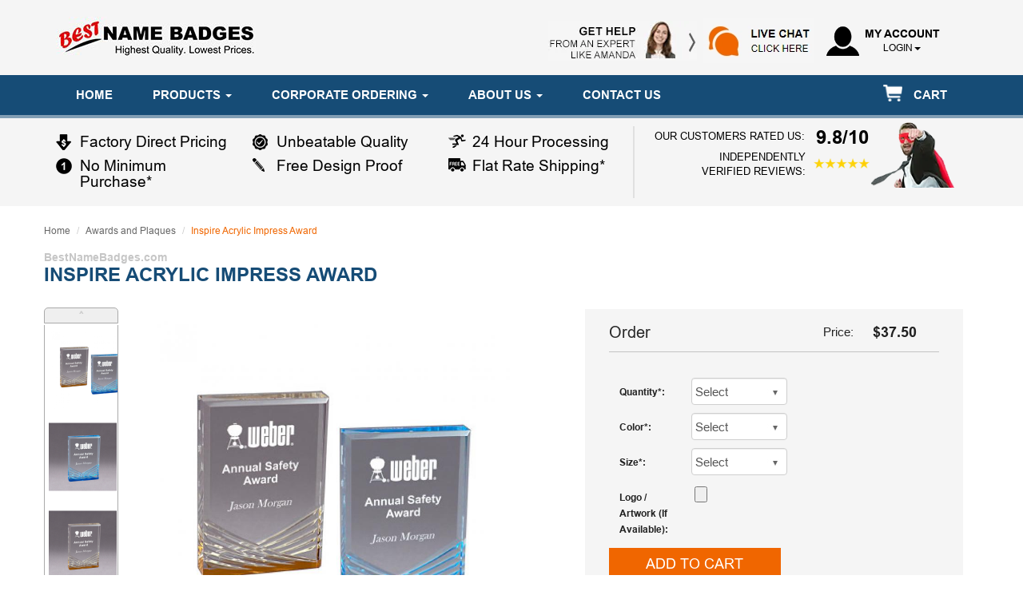

--- FILE ---
content_type: text/html; charset=UTF-8
request_url: https://www.bestnamebadges.com/products/awards-and-plaques/inspire-acrylic-impress-award
body_size: 17411
content:
<!DOCTYPE html>
<html lang="en-US">
<head>
	<meta charset="UTF-8">
    
	<meta http-equiv="X-UA-Compatible" content="IE=edge">
	<meta name="viewport" content="width=device-width, initial-scale=1">
	<link rel="shortcut icon" href="/images/favicon.ico" type="image/x-icon" />
	<meta name="csrf-param" content="_csrf-frontend">
<meta name="csrf-token" content="cPCfgrh6y4CvzFM2m5FVztbv7VAvlkWie0hMS1QimvkKkfe63S-M8OCNKlDI3hyh5LaXMUDdLtQBLCMmIEnytg==">
	<title>Inspire Acrylic Impress Award - Best Name Badges</title>
	<meta name="title" content="Inspire Acrylic Impress Award - Best Name Badges">
<meta name="keywords" content="awards, acrylic, bar, gold, blue, jewel, cast, laser engraved, etched, impress">
<meta name="description" content="Our Inspire award is a unique looking award that fits on any desk or shelf.  A 1&quot; thick cast acrylic award with dazzling diamond cut grooves highlight the gold or blue mirror base.  ">
<link href="/assets/72829ec7/css/bootstrap.css" rel="stylesheet">
<link href="/css/frontend/style.css" rel="stylesheet">
<link href="/css/frontend/thumbelina.css" rel="stylesheet">
<link href="/css/frontend/ui-responsive.css" rel="stylesheet">
<link href="/css/font-awesome/css/font-awesome.min.css" rel="stylesheet">
<link href="/css/frontend/owl.carousel.min.css" rel="stylesheet">
<link href="/css/frontend/owl.theme.default.min.css" rel="stylesheet">
<link href="/css/frontend/ui-layout.css" rel="stylesheet">
<link href="/css/frontend/perfect-scrollbar.css" rel="stylesheet">
<link href="/css/flexslider.css" rel="stylesheet">
<script>var base_url = "https://www.bestnamebadges.com/";
var default_bkt = "10071_1493498079";</script></head>
<body>
	<script>var accessKeyId="ASIAXGO7YSUTXRMBGYSG";
var secretAccessKey="pKYWAvhAA96ivkOExjlNneyfEGJr6YueG0AXTrDa";
var sessionToken="IQoJb3JpZ2luX2VjEKb//////////wEaCXVzLWVhc3QtMSJGMEQCICHidU2D9RTec1/g4kFb962d4NjgCFq0ewmTKEqhsoeKAiA4RODcGUwFpm/cAFWakR/[base64]/AT/8/[base64]/B/yc2zdMOrPFK4IfwU2K6n1DXw1lH5lPmZYuqL7ph52Px6aW2guv5o/7nXc0ka1xwXw=";</script>    <div class="backdrop"></div>
	<style>
.ulmenu li {
    color: #FFFFFF;
}
</style>
<header class="customheader">
   <!-- Global site tag (gtag.js) - Google Ads: 1021904526 -->

<script async src="https://www.googletagmanager.com/gtag/js?id=AW-1021904526"></script>

<script>

  window.dataLayer = window.dataLayer || [];

  function gtag(){dataLayer.push(arguments);}

  gtag('js', new Date());



  gtag('config', 'AW-1021904526', {
    'allow_enhanced_conversions': true
  });

</script>

    <script>
    (function(w, d, t, r, u) {
        var f, n, i;
        w[u] = w[u] || [], f = function() {
                var o = {
                    ti: "5464206"
                };
                o.q = w[u], w[u] = new UET(o), w[u].push("pageLoad")
            },
            n = d.createElement(t), n.src = r, n.async = 1, n.onload = n.onreadystatechange = function() {
                var s = this.readyState;
                s && s !== "loaded" && s !== "complete" || (f(), n.onload = n.onreadystatechange = null)
            },
            i = d.getElementsByTagName(t)[0], i.parentNode.insertBefore(n, i)
    })
    (window, document, "script", "//bat.bing.com/bat.js", "uetq");
    </script>

    <div class="toplogobar">
        <div class="container">
            <div class="col-xs-12 col-sm-4 col-md-6">
                <div class="headerlogo">
                    <a href="/"><img src="/images/best-name-badges-logo.webp" alt="Best Name Badges Logo | https://www.bestnamebadges.com"></a>                </div>
            </div>

            <div class="col-xs-12 col-sm-8 col-md-6">
                <div class="nsvtopoptions nsoption_flex">
                    <div class="nsvtopoption helpSecHeader">
                        <div class="tophoneno"><a href="javascript:void(Tawk_API.toggle())"> <img src="/images/expert-help2.webp" class="img-responsive" alt="Expert Help"></div>
                    </div>
                    <div class="nsvtopoption">

						<a href="javascript:void(Tawk_API.toggle())"> <img src="/images/live-chat2.webp" alt="Live Chat1"> </a>

					</div>

                                        <div class="dropdown profile-link-header">
                        <div class="nsvtopoption-profile dropdown-toggle customlogintext" id="dropdownMenu1"
                            data-toggle="dropdown" aria-haspopup="true" aria-expanded="true">
                            <div class="topmyaccount">MY ACCOUNT</div>
                            <div class="topmyaccountlogin">
                                <a href="">login</a><span class="caret"></span>
                            </div>
                        </div>
                        <ul class="dropdown-menu" aria-labelledby="dropdownMenu1">
                            <li>
                                <form id="loginForm" action="/login" method="post">
<input type="hidden" name="_csrf-frontend" value="cPCfgrh6y4CvzFM2m5FVztbv7VAvlkWie0hMS1QimvkKkfe63S-M8OCNKlDI3hyh5LaXMUDdLtQBLCMmIEnytg==">                                <fieldset id="body">
                                    <fieldset>
                                        <div class="form-group field-customerloginform-email required">
<label class="control-label" for="customerloginform-email">Email</label>
<input type="text" id="customerloginform-email" class="form-control" name="CustomerLoginForm[email]" aria-required="true">

<p class="help-block help-block-error"></p>
</div>                                    </fieldset>
                                    <fieldset>
                                        <div class="form-group field-customerloginform-password required">
<label class="control-label" for="customerloginform-password">Password</label>
<input type="password" id="customerloginform-password" class="form-control" name="CustomerLoginForm[password]" aria-required="true">

<p class="help-block help-block-error"></p>
</div>                                    </fieldset>
                                    <input type="submit" id="login" class="loginbtn" value="Sign in">
                                    <span class="dont-class">Don't have an account?
                                        <a class="signup_link" href="/signup">Click Here</a>                                    </span>
                                    <!-- <input type="submit" id="login" value="Sign up"> -->
                                </fieldset>
                                <span><a href="/forgot-password">Forgot password?</a></span>
                                </form>                            </li>
                        </ul>
                                                </div>
                    </div>
                </div>
            </div>
        </div>

    </div>
    </div>
    <nav class="navbar navbar-default customnavbar">
        <div class="container postion-relative">
            <!-- Brand and toggle get grouped for better mobile display -->
            <div class="navbar-header">
                <button type="button" class="navbar-toggle collapsed" data-toggle="collapse"
                    data-target="#bs-example-navbar-collapse-1" aria-expanded="false">
                    <span class="icon-bar"></span>
                    <span class="icon-bar"></span>
                    <span class="icon-bar"></span>
                </button>
            </div>

            <!-- Collect the nav links, forms, and other content for toggling -->
            <div class="collapse navbar-collapse" id="bs-example-navbar-collapse-1">
                <ul class="nav navbar-nav ">
                    <li><a href="/">HOME</a></li>
                    <li class="dropdown product-dropdown">
                        <a class="dropdown-toggle" href="/#" data-toggle="dropdown" role="button" aria-haspopup="true" aria-expanded="false">PRODUCTS <span class='caret'></span></a>                        <div class="dropdown-menu custom-ul product-sub-menu">
                            <div class="productslist-cover width-100">
                                <div class="row">
                                    <div class="col-md-9 col-sm-6 product-list-menu-left">
                                        <div class="row">
                                        <div class="col-md-3 col-sm-6 name-badges-menu padding-top-0">
                                            <div class="products-cat">Name badges <span class="highlightMrnu">Popular</span></div>
                                            <ul class="list-unstyled products-list ulmenu">
                                                <a href="/products/custom-badges" class="badge_link">
                                                    <li data-id="0" data-name="Custom Name Badges" data-image="navigation-custom-name-badges.webp" data-description="Metal, plastic, chalk, leather, wood and more! A wide variety of name badges for every need.">
                                                        Custom name badges                                                    </li>
                                                </a>
                                                <a href="/products/reusable-badges" class="badge_link">
                                                    <li data-id="0" data-name="Reusable Name Badges" data-image="navigation-reusable-name-badges.webp" data-description="Dozens of available options including our famous Fusion Badge system, Chalk, Logo Only, and more!">
                                                        Reusable name badges                                                    </li>
                                                </a>
                                                <a href="/products/photo-id-badges" class="badge_link">
                                                    <li data-id="0" data-name="Photo ID Badges" data-image="navigation-photo-id-badges.webp" data-description="Stunning photo ID badges are just a few clicks away. Our durable, high definition prints set the industry benchmark.">
                                                        Photo ID Badges                                                    </li>
                                                </a>
                                                <a href="/products/executive-badges" class="badge_link">
                                                    <li data-id="0" data-name="Executive Name Badges" data-image="navigation-executive-name-badges.webp" data-description="Look your best with our classy metal framed executive name badges. Our finest product.">
                                                        Executive name badges                                                    </li>
                                                </a>
                                                <a href="/products/chalkboard-badges" class="badge_link">
                                                    <li data-id="0" data-name="Chalk Name Badges" data-image="navigation-chalk-name-badges.webp" data-description="The latest in reusable name badges. Use chalk ink in a variety of colors to personalize on demand.">
                                                        Chalk name badges                                                    </li>
                                                </a>
                                                <a href="/products/printed-wood-badges" class="badge_link">
                                                    <li data-id="0"data-name="Wood Name Badges" data-image="navigation-wood-name-badges.webp" data-description="Sustainable name badges made of real hardwoods in a large variety of colors. Can be engraved or printed.">
                                                        Wood name badges                                                    </li>
                                                </a>
                                                <a href="/products/leather-name-badges" class="badge_link">
                                                    <li data-id="0" data-name="Leather Name Badges" data-image="navigation-leather-name-badges.webp" data-description="Leather name badges make for a unique look that is sure to impress. Many colors, sizes, and framed options.">
                                                        Leather name badges                                                    </li>
                                                </a>
                                                <a href="/products/desk-wall-name-plates" class="badge_link">
                                                    <li data-id="0" data-name="Wall & Desk Plates" data-image="navigation-wall-and-desk-plates.webp" data-description="Wall and deskplates in several sizes, finished and colors. Ready to improve the look of your office.">
                                                        Wall & desk plates                                                    </li>
                                                </a>
                                                <a href="/products/buttons" class="badge_link">
                                                    <li data-id="0" data-name="Buttons" data-image="navigation-buttons.webp" data-description="Stunning full color pin and magnetic buttons plus fridge magnets in many different sizes.">
                                                    Buttons                                                    </li>
                                                </a>
                                                <a href="/products/name-badge-accessories" class="badge_link">
                                                    <li data-id="0" data-name="Badge Accessories" data-image="navigation-accessories.webp" data-description="Replacement parts and accessories for your name badges.">
                                                    Accessories                                                    </li>
                                                </a>
                                            </ul>
                                        </div>
                                        <div class="col-md-3 col-sm-6 lanyards-menu name-badges-menu padding-top-0">
                                            <div class="products-cat">Lanyards & pins</div>
                                            <ul class="list-unstyled products-list ulmenu">
                                                <a href="/products/lanyards" class="badge_link">
                                                    <li data-id="0" data-name="Custom Lanyards" data-image="navigation-custom-lanyards.webp" data-description="Every color and style you can imagine. Best Name Badges is your custom lanyard headquarters.">
                                                        Custom printed lanyards                                                    </li>
                                                </a>
                                                <a href="/products/blank-lanyards" class="badge_link">
                                                    <li data-id="0" data-name="Blank Lanyards" data-image="navigation-blank-lanyards.webp" data-description="Blank lanyards ready to ship today in a variety of colors and attachments.">
                                                        Blank lanyards                                                    </li>
                                                </a>
                                                <a href="/products/neck-wallets" class="badge_link">
                                                    <li data-id="0" data-name="Neck Wallets" data-image="navigation-neck-wallets.webp" data-description="Neck wallets for trade shows, conventions, schools and more. 18 styles!">
                                                        Neck wallets                                                    </li>
                                                </a>
                                                <a href="/products/badge-holders" class="badge_link">
                                                    <li data-id="0" data-name="Badge Holders" data-image="navigation-badge-holders.webp" data-description="Badge holders of every size, in stock and ready to ship. Customization available.">
                                                        Badge holders                                                    </li>
                                                </a>
                                                <a href="/products/custom-badge-reels" class="badge_link">
                                                    <li data-id="0" data-name="Badge Reels" data-image="navigation-badge-reels.webp" data-description="Everyone loves badge reels! Available with your logo or blank, ready to ship.">
                                                        Badge reels                                                    </li>
                                                </a>
                                                <a href="/products/lapel-pins" class="badge_link">
                                                    <li data-id="0" data-name="Lapel Pins" data-image="navigation-lapel-pins.webp" data-description="Custom lapel pins are available die struck, color filled, and in full color at amazing prices.">
                                                        Lapel pins                                                    </li>
                                                </a>
                                            </ul>
                                        </div>
                                        <div class="col-md-6 col-sm-6 name-badges-menu promotional-product-menu">
                                            <div class="products-cat">Promotional products</div>
                                                <ul class="list-unstyled products-list ulmenu product-sub-align">
                                                    <div class="promo-group">
                                                        <a href="/product/promo/26/apparel" class="badge_link">
                                                            <li data-id="26" data-name="Apparel" data-image="navigation-apparel.webp" data-description="Thousands of your favorite styles. Shirts, hats, uniforms and workwear and so much more.">
                                                                Apparel</li>
                                                        </a>
                                                        <a href="/product/promo/16/drinkware" class="badge_link">
                                                            <li data-id="16" data-name="Drinkware" data-image="navigation-drinkware.webp" data-description="Coffe mugs, tumblers, glassware, accessories from your favorite brands.">
                                                            Drinkware </li>
                                                        </a>
                                                        <a href="/product/promo/256/bags-and-totes" class="badge_link">
                                                            <li data-id="256" data-name="Bages & Totes" data-image="navigation-bags.webp" data-description="Backpacks, drawstring bags, totes, shopping bags, lunch bags and coolers.">
                                                            Bags &amp; Totes</li>
                                                        </a>
                                                        <a href="/product/promo/17/pens-and-writing" class="badge_link">
                                                            <li data-id="17" data-name="Pens & Writing" data-image="navigation-pens.webp" data-description="Everyones favorite promotional giveaway items - pens. Plus a variety of other writing instruments.">
                                                            Pens &amp; writing</li>
                                                        </a>
                                                        <a href="/product/promo/18/office-and-awards" class="badge_link">
                                                            <li data-id="18" data-name="Office & Awards" data-image="navigation-office.webp" data-description="All of your favorite office promotional items plus awards and recognition products.">
                                                            Office &amp; awards</li>
                                                        </a>
                                                        <a href="/product/promo/19/stationary" class="badge_link">
                                                            <li data-id="19" data-name="Notebooks & Stationary" data-image="navigation-stationary.webp" data-description="Who doesn't love portfolios, journals, and beautiful stationary personalized with your logo.">
                                                            Notebooks & Stationary</li>
                                                        </a>
                                                        <a href="/product/promo/20/sports-and-outdoors" class="badge_link">
                                                            <li data-id="20" data-name="Sports & Outdoors" data-image="navigation-sports.webp" data-description="Be ready for summer picnics with all of your favorite sports and outdoor products.">
                                                            Sports &amp; outdoors </li>
                                                        </a>
                                                        <a href="/product/promo/21/home,-auto,-and-tools" class="badge_link">
                                                            <li data-id="21" data-name="Home, Auto, & Tools" data-image="navigation-home.webp" data-description="A large selection of products for the home that are sure to be used regularly by your customers.">
                                                            Home, auto, &amp; tools</li>
                                                        </a>
                                                    </div>
                                                    <div class="promo-group">
                                                        <a href="/product/promo/22/tech-and-mobile" class="badge_link">
                                                            <li data-id="22" data-name="Tech & Mobile" data-image="navigation-tech.webp" data-description="Phone cases, chargers, adapters and thousands of other branded products to get your customers connected.">
                                                            Tech &amp; mobile</li>
                                                        </a>
                                                        <a href="/product/promo/23/toys-and-novelties" class="badge_link">
                                                            <li data-id="23" data-name="Toys & Novelties" data-image="navigation-toys.webp" data-description="Thousands of fun toys and novelties that will bring endless smiles to your customers and clients.">
                                                            Toys &amp; novelties</li>
                                                        </a>
                                                        <a href="/product/promo/24/food-and-candy" class="badge_link">
                                                            <li data-id="24" data-name="Food & Candy" data-image="navigation-food.webp" data-description="Does anyone love a promotional product as much as they love a gift of food and candy?">
                                                            Food &amp; candy</li>
                                                        </a>
                                                        <a href="/product/promo/25/health-and-safety" class="badge_link">
                                                            <li data-id="25" data-name="Reusable Name Badges" data-image="navigation-health.webp" data-description="Show your customers how much you care with health and safety branded promotional products.">
                                                            Health &amp; safety</li>
                                                        </a>
                                                        
                                                        
                                                        
                                                    </div>                                            
                                                    </ul>
                                                </div>
                                        <!-- <div class="col-md-6 col-sm-6 name-badges-menu">
                                            <div class="products-cat"></div>
                                            <ul class="list-unstyled products-list ulmenu product-sub-align">
                                                                                                    <a href="http://www.bnbpromos.com/ProductResults/?SearchTerms=Apparel" target="_blank" class="badge_link">
                                                        <li data-id="" data-name="" data-image="" data-description="">
                                                                                                                    </li>
                                                    </a>
                                                                                            </ul>
                                        </div> -->
                                    
                                        
                                    </div>
                                </div>
                                <div class="col-md-3 col-sm-6 product-list-menu-right">
                                    <div class="menuPromo">
                                        <div class="menuPromo-img">
                                            <img id="badge-menu-img" src="/images/navigation-custom-name-badges.webp">
                                        </div>
                                        <div class="menuPromo-text">
                                            <h3 id="badge-menu-text">Custom Name Badges</h3>
                                            <p id="badge-menu-text-p">
                                                Metal, plastic, chalk, leather, wood and more! A wide variety of name badges for every need.
                                            </p>
                                        </div>
                                    </div>
                                </div>
                            </div>
                        </div>
                    </li>
                    <li class="dropdown">
                        <a class="dropdown-toggle" href="/#" data-toggle="dropdown" role="button" aria-haspopup="true" aria-expanded="false">CORPORATE ORDERING <span class='caret'></span></a>                        <div class="dropdown-menu custom-ul product-sub-menu corporate-menu">
                            <div class="productslist-cover width-100">
                                <div class="row">
                                    <div class="col-md-4 col-sm-6 corporate-menu-left">
                                        <div class="row">
                                            <div class="col-md-12 col-sm-6 corporate-badges-menu padding-top-0">
                                                <div class="products-cat">Corporate ordering</div>
                                                <ul class="list-unstyled products-list ulmenu">
                                                    <a href="/request-samples" class="badge_link">
                                                        <li data-id="0" data-name="Request Samples" data-image="navigation-samples.webp" data-description="Request samples of our wide range of products like name badges, lanyards, and more.">
                                                            Request samples                                                        </li>
                                                    </a>
                                                    <a href="/quote-request" class="badge_link">
                                                        <li data-id="0" data-name="Quote Request" data-image="navigation-quote.webp" data-description="Need a quote? Want to speak with someone about the details of your project?">
                                                            Quote request                                                        </li>
                                                    </a>
                                                    <a href="/corporate-ordering" class="badge_link">
                                                        <li data-id="0" data-name="Ordering Solutions" data-image="navigation-ordering-solutions.webp" data-description="Fully customized corporate ordering solutions setup for your business.">
                                                            Ordering solutions                                                        </li>
                                                    </a>
                                                </ul>
                                            </div>
                                        </div>
                                    </div>
                                    <div class="col-md-3 col-sm-6 corporate-menu-right">
                                        <div class="menuPromo">
                                            <div class="menuPromo-img justify-content-center margin-bottom-25">
                                                <img class="corporate-menu-img" src="/images/navigation-quote.webp">
                                            </div>
                                            <div class="menuPromo-text">
                                                <h3 class="corporate-menu-text">Quote Request</h3>
                                                <p class="corporate-menu-text-p">
                                                    Need a quote? Want to speak with someone about the details of your project?
                                                </p>
                                            </div>
                                        </div>
                                    </div>
                                </div>
                            </div>
                        </div>
                    </li>

                    <li class="dropdown">
                        <a class="dropdown-toggle" href="/#" data-toggle="dropdown" role="button" aria-haspopup="true" aria-expanded="false">ABOUT US <span class='caret'></span></a>                        <div class="dropdown-menu custom-ul product-sub-menu corporate-menu">
                            <div class="productslist-cover width-100">
                                <div class="row">
                                    <div class="col-md-4 col-sm-6 corporate-menu-left">
                                        <div class="row">
                                            <div class="col-md-12 col-sm-6 about-us-badges-menu padding-top-0">
                                                <div class="products-cat">About us</div>
                                                <ul class="list-unstyled products-list ulmenu">
                                                    <a href="/our-history" class="badge_link">
                                                        <li data-id="0" data-name="Our History" data-image="navigation-about.webp" data-description="Want to learn more about the history of our company? This is our story.">
                                                            Our history                                                        </li>
                                                    </a>
                                                    <a href="/testimonials" class="badge_link">
                                                        <li data-id="0" data-name="Testimonials" data-image="navigation-testimonials.webp" data-description="Read what real customers have to say about working with Best Name Badges.">
                                                            Testimonials                                                        </li>
                                                    </a>
                                                </ul>
                                            </div>
                                        </div>
                                    </div>
                                    <div class="col-md-3 col-sm-6 corporate-menu-right">
                                        <div class="menuPromo">
                                            <div class="menuPromo-img justify-content-center margin-bottom-25">
                                                <img class="about-menu-img" src="/images/navigation-about.webp">
                                            </div>
                                            <div class="menuPromo-text">
                                                <h3 class="about-menu-text">Our History</h3>
                                                <p class="about-menu-text-p">
                                                    Want to learn more about the history of our company? This is our story.
                                                </p>
                                               
                                            </div>
                                        </div>
                                    </div>
                                </div>
                            </div>
                        </div>
                    </li>
                    <li><a href="/contact">CONTACT US</a></li>
                                        <li class="cart-li">
                        <a href="/cart">                        <!--<span class="cart-count">0</span> -->
                        <span style="display: none;" class="cart-count"></span>
                        <img src="/images/shopping-cart.webp"
                            class="img-responsive cart-icon" alt="shopping-cart | https://www.bestnamebadges.com">
                        <span>Cart</span>
                        </a>                    </li>
                                        
                </ul>
            </div><!-- /.navbar-collapse -->
        </div><!-- /.container-fluid -->
    </nav>
</header>




<script data-cfasync="false" type="text/javascript">


// Wait for DOM to be ready
document.addEventListener('DOMContentLoaded', function() {
    // Preload images
    document.querySelectorAll('.name-badges-menu li').forEach(item => {
        const imageName = item.getAttribute('data-image');
        if (imageName) {
            const img = new Image();
            img.src = '/images/' + imageName + '?v=101';
        }
    });

    // Preload all hover images 
    document.querySelectorAll('.corporate-badges-menu li, .about-us-badges-menu li').forEach(item => {
        const imageName = item.getAttribute('data-image');
        if (imageName) {
            const img = new Image();
            img.src = '/images/' + imageName + '?v=101';
        }
    });
});

document.querySelectorAll('.name-badges-menu li').forEach(item => {
    item.addEventListener('mouseover', function () {
        // alert('mouseover');
      const itemId = item.getAttribute('data-id');
      const imageName = item.getAttribute('data-image') + '?v=101';
      const itemName = item.getAttribute('data-name');
      const itemDescription = item.getAttribute('data-description');

      if (itemId == 0) { // Design Now Tab
        $("#badge-menu-img").attr("src", '/images/' + imageName);
        $("#badge-menu-text").text(itemName);
        $("#badge-menu-text-p").text(itemDescription);
      }

      if (itemId > 0) { // Design Now Tab
        //$("#badge-menu-img").attr("src", '/uploads/asi-main-category/' + imageName);
        $("#badge-menu-img").attr("src", '/images/' + imageName);
        $("#badge-menu-text").text(itemName);
        $("#badge-menu-text-p").text(itemDescription);
      }


    });
  });

  document.querySelectorAll('.corporate-badges-menu li, .about-us-badges-menu li').forEach(item => {
        item.addEventListener('mouseover', function() {
            //\ alert('mouseover');
            const itemId = item.getAttribute('data-id');
            const imageName = item.getAttribute('data-image') + '?v=101';
            const itemName = item.getAttribute('data-name');
            const itemDescription = item.getAttribute('data-description');
            
            if (itemId == 0) { 
                if($(this).closest('.about-us-badges-menu').length) {
                    $(".about-menu-img").attr("src", '/images/' + imageName);
                    $(".about-menu-text").text(itemName);
                    $(".about-menu-text-p").text(itemDescription);
                } else {
                    $(".corporate-menu-img").attr("src", '/images/' + imageName);
                    $(".corporate-menu-text").text(itemName);
                    $(".corporate-menu-text-p").text(itemDescription);
                }
            }

            


        });
    });
</script>
    <!-- <div> -->
                <section class="header-info">
            <div class="container">
                <div class="row">
                    <div class="col-md-8 col-sm-8 col-xs-12 row-left">
                        <div class="serviecoptionlist">
                            <div class="col-md-4 col-sm-4 col-xs-12">
                                <div class="item-one">
                                    Factory Direct Pricing
                                </div>
                                <div class="item-two">
                                    No Minimum Purchase*
                                </div>
                            </div>

                            <div class="col-md-4 col-sm-4 col-xs-12">
                                <div class="item-three">
                                    Unbeatable Quality
                                </div>
                                <div class="item-four">
                                    Free Design Proof
                                </div>
                            </div>

                            <div class="col-md-4 col-sm-4 col-xs-12">
                                <div class="item-five">
                                    24 Hour Processing
                                </div>
                                <div class="item-six">
                                    Flat Rate Shipping*                                </div>
                            </div>
                        </div>


                    </div>
                    <div class="col-md-4 col-sm-4 col-xs-12 pl">
                        <div class="right-text">
                            <div class="rating">
                                OUR CUSTOMERS RATED US: <span>9.8/10</span>
                            </div>
                            <div class="reviews">
                                <span>INDEPENDENTLY <br> VERIFIED REVIEWS: </span>
                                <img src="/images/five-star-small.webp"
                                    alt="star | https://www.bestnamebadges.com" class="img-responsive ">
                            </div>
                        </div>

                        <div class="right-img">
                            <img src="/images/header-info-bnb.webp"
                                alt="header | https://www.bestnamebadges.com" class="img-responsive ">
                        </div>
                    </div>
                </div>
            </div>
        </section>
        		<section class="centercontent">
			<div class="container design-print">
 			             <ul class="breadcrumb"><li><a href="/">Home</a></li>
<li><a href="/products/awards-and-plaques">Awards and Plaques</a></li>
<li style='color:#f06600'>Inspire Acrylic Impress Award</li></ul>        	 
<div class="namebadgesmask myproduct-list">
	<div class="bestbedgecontitle">BestNameBadges.com</div>
	<div class="lanyard-header">
		<h1>Inspire Acrylic Impress Award</h1>
	</div>
			
	<div class="row">
		<div class="col-md-7 col-sm-7 col-xs-12 lanyard-box-cover">
		<!-- silder start -->
<div id="thumbnails">
  <div class="thumbelina-but vert top">&#708;</div>
  <ul>
      <li>
      <a href="/uploads/product_image/thumb-200/e8mi71574268012.jpg" title="View">
        <img class="cloudzoom-gallery"
             src="/uploads/product_image/thumb-200/e8mi71574268012.jpg",
             alt="Inspire Acrylic Impress Award- | https://www.bestnamebadges.com"
             id="",
             data-cloudzoom="
               useZoom:'.cloudzoom',
               image:'/uploads/product_image/thumb-200/e8mi71574268012.jpg'
             ">
       </a>
    </li>
        <li>
      <a href="/uploads/product_image/7yN121574268126.jpg" title="View">
        <img class="cloudzoom-gallery"
             src="/uploads/product_image/7yN121574268126.jpg",
             alt="Inspire Acrylic Impress Award-Blue | https://www.bestnamebadges.com"
             id="Blue",
             data-cloudzoom="
               useZoom:'.cloudzoom',
               image:'/uploads/product_image/7yN121574268126.jpg'
             ">
       </a>
    </li>
        <li>
      <a href="/uploads/product_image/QsQE51574268126.jpg" title="View">
        <img class="cloudzoom-gallery"
             src="/uploads/product_image/QsQE51574268126.jpg",
             alt="Inspire Acrylic Impress Award-Gold | https://www.bestnamebadges.com"
             id="Gold",
             data-cloudzoom="
               useZoom:'.cloudzoom',
               image:'/uploads/product_image/QsQE51574268126.jpg'
             ">
       </a>
    </li>
        <!--<li>
      <a href="http://res.cloudinary.com/thdoan/image/upload/v1498133706/carousel/watch02-large.jpg" title="View">
        <img class="cloudzoom-gallery"
             src="http://res.cloudinary.com/thdoan/image/upload/v1498133706/carousel/watch02.jpg"
             alt="thumbnail"
             data-cloudzoom="
               useZoom:'.cloudzoom',
               image:'http://res.cloudinary.com/thdoan/image/upload/v1498133706/carousel/watch02.jpg'
             ">
      </a>
    </li>
    <li>
      <a href="http://res.cloudinary.com/thdoan/image/upload/v1498133706/carousel/watch03-large.jpg" title="View">
        <img class="cloudzoom-gallery"
             src="http://res.cloudinary.com/thdoan/image/upload/v1498133706/carousel/watch03.jpg"
             alt="thumbnail"
             data-cloudzoom="
               useZoom:'.cloudzoom',
               image:'http://res.cloudinary.com/thdoan/image/upload/v1498133706/carousel/watch03.jpg'
             ">
      </a>
    </li> -->
  
  </ul>
  <div class="thumbelina-but vert bottom">&#709;</div>
</div>

<div class="img-circle" id="product-image">
  <a href="/uploads/product_image/thumb-200/e8mi71574268012.jpg">
    <img class="cloudzoom img-thumbnail"
         src="/uploads/product_image/thumb-200/e8mi71574268012.jpg"
         alt="Inspire Acrylic Impress Award | https://www.bestnamebadges.com"
         data-cloudzoom="
           zoomPosition:'inside',
           zoomOffsetX:0,
           zoomFlyOut:false,
           variableMagnification:false,
           disableZoom:'auto',
           touchStartDelay:100,
           propagateGalleryEvent:true
         ">
  </a>
</div>

<div id="zoom-overlay">
</div>
		<!-- slider end -->


				<!--<div class="lanyard-box">
								<img src="" class="img-responsive">
			</div>  -->
			
			<div class="lanyard-table">
				<div class="lanyard-table-header">
					<p>bulk pricing</p>
				</div>
				<div class="table table-responsive">
					<table class="table text-center">
						<tbody>
							<tr class="lanyard-qty-row">
								<td><strong>Quantity:</strong></td>
																	<td><strong>1-10</strong></td>
																		<td><strong>11-100</strong></td>
																</tr>
							<tr class="lanyard-price">
								<td><strong>Price</strong></td>
																<td><strong>$45.00</strong></td>
																		<td><strong>$37.50</strong></td>
																</tr>
						</tbody>
					</table>
				</div>
				<div class="lanyard-caption">
					<p>Higher quantities?  Please <a href="/contact">contact us</a> for special pricing.</p>
				</div>			
			</div>
	    </div>
		<div class="col-md-5 col-sm-5 col-xs-12 lanyard-ord-cover">
			<div class="lanyard-ord-details">
				<div class="order-sec">
					<span class="order-text">Order</span>
					<span class="order-price-text">Price:</span>
					<span style="display: none;" class="unit-price-num"></span>
					<span class="price-num">
					$37.50</span>
				</div>
				<div class="lanyard-qty">
					
					<form id="form-signup" class="form-horizontal order-product-form" action="/products/awards-and-plaques/inspire-acrylic-impress-award" method="POST" data-pjax="3" enctype="multipart/form-data">
<input type="hidden" name="_csrf-frontend" value="cPCfgrh6y4CvzFM2m5FVztbv7VAvlkWie0hMS1QimvkKkfe63S-M8OCNKlDI3hyh5LaXMUDdLtQBLCMmIEnytg==">				    <div class="qtylimit-form">
				    <div class="form-group field-dynamicmodel-quantity required">
<label class="required-label col-sm-3 col-xs-12" for="dynamicmodel-quantity">Quantity</label>
<select id="dynamicmodel-quantity" class="form-control" name="DynamicModel[quantity]" aria-required="true">
<option value="">Select</option>
<option value="1">1</option>
<option value="2">2</option>
<option value="3">3</option>
<option value="4">4</option>
<option value="5">5</option>
<option value="6">6</option>
<option value="7">7</option>
<option value="8">8</option>
<option value="9">9</option>
<option value="10">10</option>
<option value="11">11</option>
<option value="12">12</option>
<option value="13">13</option>
<option value="14">14</option>
<option value="15">15</option>
<option value="16">16</option>
<option value="17">17</option>
<option value="18">18</option>
<option value="19">19</option>
<option value="20">20</option>
<option value="21">21</option>
<option value="22">22</option>
<option value="23">23</option>
<option value="24">24</option>
<option value="25">25</option>
<option value="26">26</option>
<option value="27">27</option>
<option value="28">28</option>
<option value="29">29</option>
<option value="30">30</option>
<option value="31">31</option>
<option value="32">32</option>
<option value="33">33</option>
<option value="34">34</option>
<option value="35">35</option>
<option value="36">36</option>
<option value="37">37</option>
<option value="38">38</option>
<option value="39">39</option>
<option value="40">40</option>
<option value="41">41</option>
<option value="42">42</option>
<option value="43">43</option>
<option value="44">44</option>
<option value="45">45</option>
<option value="46">46</option>
<option value="47">47</option>
<option value="48">48</option>
<option value="49">49</option>
<option value="50">50</option>
<option value="51">51</option>
<option value="52">52</option>
<option value="53">53</option>
<option value="54">54</option>
<option value="55">55</option>
<option value="56">56</option>
<option value="57">57</option>
<option value="58">58</option>
<option value="59">59</option>
<option value="60">60</option>
<option value="61">61</option>
<option value="62">62</option>
<option value="63">63</option>
<option value="64">64</option>
<option value="65">65</option>
<option value="66">66</option>
<option value="67">67</option>
<option value="68">68</option>
<option value="69">69</option>
<option value="70">70</option>
<option value="71">71</option>
<option value="72">72</option>
<option value="73">73</option>
<option value="74">74</option>
<option value="75">75</option>
<option value="76">76</option>
<option value="77">77</option>
<option value="78">78</option>
<option value="79">79</option>
<option value="80">80</option>
<option value="81">81</option>
<option value="82">82</option>
<option value="83">83</option>
<option value="84">84</option>
<option value="85">85</option>
<option value="86">86</option>
<option value="87">87</option>
<option value="88">88</option>
<option value="89">89</option>
<option value="90">90</option>
<option value="91">91</option>
<option value="92">92</option>
<option value="93">93</option>
<option value="94">94</option>
<option value="95">95</option>
<option value="96">96</option>
<option value="97">97</option>
<option value="98">98</option>
<option value="99">99</option>
<option value="100">100</option>
<option value="more_then">More than</option>
</select>

<div class="help-block"></div>
</div>				    </div>
					<div style="display: none;" class="qty-form">
						<!-- <label>Quantity:</label>
						<input type="text" name=""> -->
						<div class="form-group field-dynamicmodel-more_quantity required">
<label class="label col-sm-3 col-xs-12" for="dynamicmodel-more_quantity">.</label>
<input type="text" id="dynamicmodel-more_quantity" class="form-control" name="DynamicModel[more_quantity]" aria-required="true">

<div class="help-block"></div>
</div>											</div>
					<div class="color-form ">
						<!-- <label>Color:</label>
						<select>
							<option>Black</option>
							<option>White</option>
							<option>Red</option>
							<option>Blue</option>
							<option>Green</option>
							<option>Yellow</option>
						</select> -->
						<div class="form-group field-dynamicmodel-color required">
<label class="required-label col-sm-3 col-xs-12" for="dynamicmodel-color">Color</label>
<select id="dynamicmodel-color" class="form-control" name="DynamicModel[color]" aria-required="true">
<option value="">Select</option>
<option value="Blue">Blue</option>
<option value="Gold">Gold</option>
</select>

<div class="help-block"></div>
</div>					</div>
					<div>
					<div class="form-group field-dynamicmodel-size required">
<label class="required-label col-sm-3 col-xs-12" for="dynamicmodel-size">Size</label>
<select id="dynamicmodel-size" class="form-control order-price" name="DynamicModel[Size]" onchange="unit_price()" aria-required="true">
<option value="">Select</option>
<option value="3 x 5">3 x 5</option>
<option value="4 x 6 (+$4.00)">4 x 6 (+$4.00)</option>
<option value="4 x 7 (+$8.00)">4 x 7 (+$8.00)</option>
</select>

<div class="help-block"></div>
</div>					</div>					
					<div class="lanyard-qty-file">
					<div class='progress_parent'><div class="form-group field-dynamicmodel-logoartworkifavailable">
<label class="non-required-label col-sm-3 col-xs-12" for="dynamicmodel-logoartworkifavailable">Logo / Artwork (If Available)</label>
<input type="hidden" name="DynamicModel[logoartworkifavailable]" value=""><input type="file" id="dynamicmodel-logoartworkifavailable" class="customer_files" name="DynamicModel[logoartworkifavailable]" data-type="logo" data-serial="1">

<div class="help-block"></div>
</div><div class='progress_div hidden'>
									<div class='progress'>
										<div class='progress-bar progress-bar-info' role='progressbar' aria-valuenow='0' aria-valuemin='0' aria-valuemax='100'  id='logo_progress_1' style='width:0%'>
											<span class='sr-only'>0%</span>
										</div>
									</div>
					</div></div>					</div>
					<div class="add-cart-btn">
						<button type="submit" class="add-cart-btn">ADD TO CART</button>	
						<!-- <button>add to cart</button> -->
					</div>
					</form>					 
					<div class="lanyard-desc">
						<h3>Brief Description</h3>
						<p class="item-text">Item ID:  BAME007</p>
						<p>A unique award for any desk with beautiful diamond cut grooves.</p>

<p>Available in 2 colors and 3&nbsp;sizes<br />
Gold and Blue Colors<br />
1&quot; Thick<br />
Custom engraving is included in the price</p>
					</div>
				</div>
			</div>
		</div>
				<div class="col-md-12 descp-details-cover">
			<div class=" col-md-6 col-sm-6 col-xs-12 prod-descp">
								<h3>Product Description</h3>
				<p>Our Inspire award is a unique looking award that fits on any desk or shelf.&nbsp; A 1&quot; thick cast acrylic award with dazzling diamond cut grooves highlight the gold or blue mirror base.&nbsp;&nbsp;</p>

<p>Available in 2 colors and 3&nbsp;sizes<br />
Gold and Blue Colors<br />
1&quot; Thick<br />
Custom engraving is included in the price</p>
			</div>
			<div class="col-md-6 col-sm-6 col-xs-12 prod-details">
								<h3 class="product_detail-right-top-title">Product Details</h3>
								<div class="row">
					<div class="col-md-4 product_detail-right-title">Material:</div>
					<div class="col-md-8 product_detail-right-text">Cast Acrylic</div>
				</div>
								<div class="row">
					<div class="col-md-4 product_detail-right-title">Thickness:</div>
					<div class="col-md-8 product_detail-right-text">1" Thick</div>
				</div>
								<div class="row">
					<div class="col-md-4 product_detail-right-title">Engraving Color:</div>
					<div class="col-md-8 product_detail-right-text">White Only</div>
				</div>
								<div class="row">
					<div class="col-md-4 product_detail-right-title">Shipping and Production:</div>
					<div class="col-md-8 product_detail-right-text">10 - 12 Business Days After Proof Approval</div>
				</div>
								<div class="row">
					<div class="col-md-4 product_detail-right-title">Rush Production:</div>
					<div class="col-md-8 product_detail-right-text">Rush is available, please inquire</div>
				</div>
								<div class="row">
					<div class="col-md-4 product_detail-right-title">Setup:</div>
					<div class="col-md-8 product_detail-right-text">$19 Setup Fee For Custom Engraving</div>
				</div>
							
			</div>
		</div>
		
		<div class="col-md-12 also-like">
			<div class="lanyard-table-header">
				<p>you may also like</p>
			</div>
		</div>

		<div class="col-md-12 also-like-items">
						<div class="col-md-3 col-sm-3 col-xs-12">
					<a href="/products/awards-and-plaques/patriot-acrylic-plaque" class="badge_link">
						<div class="also-like-content">
							<p>Patriot Acrylic Plaque</p>
														<div class="also-like-img-cover">
								<img src="/uploads/product_image/thumb-200/rajC_1575310113.jpg" class="img-responsive" alt="Patriot Acrylic Plaque | https://www.bestnamebadges.com">
							</div>
							<h3>					
								$59.00 <span>/ Low as</span>
							</h3>
							<button class="view-btn">view item</button>
						</div>
					</a>
				</div>		
						<div class="col-md-3 col-sm-3 col-xs-12">
					<a href="/products/awards-and-plaques/patriot-acrylic-award" class="badge_link">
						<div class="also-like-content">
							<p>Patriot Acrylic Award</p>
														<div class="also-like-img-cover">
								<img src="/uploads/product_image/thumb-200/rhV6d1574169834.jpg" class="img-responsive" alt="Patriot Acrylic Award | https://www.bestnamebadges.com">
							</div>
							<h3>					
								$49.00 <span>/ Low as</span>
							</h3>
							<button class="view-btn">view item</button>
						</div>
					</a>
				</div>		
						<div class="col-md-3 col-sm-3 col-xs-12">
					<a href="/products/awards-and-plaques/diamond-acrylic-impress-award" class="badge_link">
						<div class="also-like-content">
							<p>Diamond Acrylic Impress Award</p>
														<div class="also-like-img-cover">
								<img src="/uploads/product_image/thumb-200/xvTqF1574261395.jpg" class="img-responsive" alt="Diamond Acrylic Impress Award | https://www.bestnamebadges.com">
							</div>
							<h3>					
								$46.50 <span>/ Low as</span>
							</h3>
							<button class="view-btn">view item</button>
						</div>
					</a>
				</div>		
						<div class="col-md-3 col-sm-3 col-xs-12">
					<a href="/products/awards-and-plaques/black-glass-bevel-plaque" class="badge_link">
						<div class="also-like-content">
							<p>Black Glass Bevel Plaque</p>
														<div class="also-like-img-cover">
								<img src="/uploads/product_image/thumb-200/h9n1Z1574274210.jpg" class="img-responsive" alt="Black Glass Bevel Plaque | https://www.bestnamebadges.com">
							</div>
							<h3>					
								$26.00 <span>/ Low as</span>
							</h3>
							<button class="view-btn">view item</button>
						</div>
					</a>
				</div>		
				
		</div>
	</div>
</div>
<script src="https://unpkg.com/sweetalert/dist/sweetalert.min.js"></script>
<script>
var quantity_restriction = "1";
var min_quantity="1"; 
var cartCount = "0";
var pro_id = "96";
var baseUrl = "";
var l_price="$37.50";
function unit_price()
{
	var val_new=result=price_num_new=0;	
	var price_num=$(".unit-price-num").html();
	if(price_num=='')
	{
		if(l_price > 0){
			price_num=$(".price-num").html();	
		}else{
			price_num=l_price;
		}
		
	}
	var price_num_new = price_num.replace("$", "");
	var price_num_new = price_num_new.replace(",", "");
	console.log("price_num",price_num_new);
	$(".order-price").find(":selected").each(function(){
		var price =$(this).val();
		if(price!=''){
		var n = price.indexOf("(");
		if(n > 0){
		var val=price.replace(")","");	
		var val_arr=val.split("(");
		val_new=val_arr[1].replace("$","");
		result=parseFloat(result)+(parseFloat(val_new));
		}}
		});
	console.log("price_num2",price_num_new);
	console.log("price_num2-float",parseFloat(price_num_new).toFixed(2));

		result=parseFloat(result)+parseFloat(price_num_new);

		
		console.log("result",result);
		var format_result="$"+result.toFixed(2);
		format_result=Intl.NumberFormat('en-US', { style: "currency", currency: "USD" }).format(result);
		$(".price-num").html(format_result);

		return true;
}
function price_update(price)
{
	var qty_val=$("#dynamicmodel-more_quantity").val();
	var price_num=$(".price-num").html();
	var price_num_new = price_num.replace("$", "");
	var n = price.indexOf("(");
	if(n > 0){
	var val=price.replace(")","");	
	var val_arr=val.split("(");
	var val_new=val_arr[1].replace("$","");
	var result=parseFloat(price_num_new)+parseFloat(val_new);
	var format_result="$"+result.toFixed(2);
	$(".price-num").html(format_result);
	}else{
	if(qty_val!=''){
		$.ajax({
			   type: "POST",
			   url: baseUrl + "/item-price",
			   data: {
				   	pid: pro_id,
				   	qtyval: qty_val
				   },
				   beforeSend: function() {
				   },
				   success: function(data){
				   	var obj = jQuery.parseJSON(data);
				   	$(".price-num").html(obj.itm_price);
				   }
			});
	}	
		
	}
	return true;
}
</script>
            			</div>
 		</section>
	<!-- </div> -->
	<section id="clientsayslider">
	<div class="customclientcarouselmask">
		<h2 class="wecantwaitext">We Can’t Wait To Hear More!<span>Please <a class="" href="/contact">tell us</a> about your experience</span></h2>
		<div class="owl-carousel owl-theme customclientcarousel">
		<!--<a href="/testimonials" class="badge_link">
			<div class="item">
				<div class="whatclientsaysinfo">
					<div class="whatclientsaytextfirst">I got the badges today. They look GREAT!!. Thanks for helping me in such short notice.</div>
					<div class="whatclientsaytextlast">This will surprise the whole office. Once again thanks for the excellent service and fast shipping.</div>
					<div class="whatclientsayname">-T. Walker, Summit Tax & Accounting</div>
				</div>
			</div>	
			</a> -->
				
			<a href="/testimonials" class="badge_link">			
			<div class="item">
				<div class="whatclientsaysinfo">
					<div class="whatclientsaytextfirst">
					<p>Our Name badges came today &amp; I am very pleased with them. Thank you! Since they are so nice, I will be ordering a couple more for ancillary/part-time staff also!</p>
	
					</div>
					<div class="whatclientsaytextlast"></div>
					<div class="whatclientsayname">- D. Burnham, Creative Compounds</div>
				</div>
			</div>
			</a>
				
			<a href="/testimonials" class="badge_link">			
			<div class="item">
				<div class="whatclientsaysinfo">
					<div class="whatclientsaytextfirst">
					<p>Just wanted to say that Chris Hall really came through for me again! I needed a fast turnaround on some name tags. Not only did he help get them done, he got them here ahead of time as well....as a matter of fact, just a day or two later. I will be back just because of that service! thank you!</p>
	
					</div>
					<div class="whatclientsaytextlast"></div>
					<div class="whatclientsayname">- D. Dockery</div>
				</div>
			</div>
			</a>
				
			<a href="/testimonials" class="badge_link">			
			<div class="item">
				<div class="whatclientsaysinfo">
					<div class="whatclientsaytextfirst">
					<p>Just received our name badges and I couldnt be more satisfied with them. Thank you so much. I will definitely send more business your way whenever I get the chance.</p>
	
					</div>
					<div class="whatclientsaytextlast"></div>
					<div class="whatclientsayname">- R. Wuchert, The Valley Railroad Company</div>
				</div>
			</div>
			</a>
				
			<a href="/testimonials" class="badge_link">			
			<div class="item">
				<div class="whatclientsaysinfo">
					<div class="whatclientsaytextfirst">
					<p>We got our nametags today &ndash; they look AMAZING! So professional. Thank you so much! Next time we order nametags, I know right where to go!</p>
	
					</div>
					<div class="whatclientsaytextlast"></div>
					<div class="whatclientsayname">- Daryl, Involved For Life, Inc</div>
				</div>
			</div>
			</a>
				
			<a href="/testimonials" class="badge_link">			
			<div class="item">
				<div class="whatclientsaysinfo">
					<div class="whatclientsaytextfirst">
					<p>I had an extremely tight turnaround on my order, and I can&#39;t give enough praise for how wonderful Edwin&#39;s customer service has been. He has kept me updated and has given me quick responses each step of the way. I have been so impressed by both of your representatives I have had the pleasure of working with on orders and will continue to use your company largely in part to your great service along with the quality product. Thank you for a positive experience with your company!</p>
	
					</div>
					<div class="whatclientsaytextlast"></div>
					<div class="whatclientsayname">- G. Watkins, Warner Press</div>
				</div>
			</div>
			</a>
				
			<a href="/testimonials" class="badge_link">			
			<div class="item">
				<div class="whatclientsaysinfo">
					<div class="whatclientsaytextfirst">
					<p>I just wanted to say what a pleasure it was to work with your representative Mark. My order was very small, but Mark treated me like I had a valuable customer. We may be able to get new name tags for all of our volunteers before long and I will certainly choose Best Name Badges and I&#39;ll recommend you to anyone I know that needs your product. Thanks for having such a kind, considerate and knowledgeable employee.&nbsp;</p>
	
					</div>
					<div class="whatclientsaytextlast"></div>
					<div class="whatclientsayname">- Olivia McKeever</div>
				</div>
			</div>
			</a>
				
			<a href="/testimonials" class="badge_link">			
			<div class="item">
				<div class="whatclientsaysinfo">
					<div class="whatclientsaytextfirst">
					<p>Alex was quick and professional. He responded and sent me my proof in a very short time, then assisted me with pricing.</p>
	
					</div>
					<div class="whatclientsaytextlast"></div>
					<div class="whatclientsayname">- Cindy Anderson</div>
				</div>
			</div>
			</a>
				
			<a href="/testimonials" class="badge_link">			
			<div class="item">
				<div class="whatclientsaysinfo">
					<div class="whatclientsaytextfirst">
					<p>Edwin and I are working on getting name badges and/or name tags for my company. I am so impressed with his service, prompt replies and attention to my requests. I sure hope 10 stars is the highest, because my intention is that you understand the value you have in an employee like Edwin.</p>
	
					</div>
					<div class="whatclientsaytextlast"></div>
					<div class="whatclientsayname">- Marjilette Brown</div>
				</div>
			</div>
			</a>
				
			<a href="/testimonials" class="badge_link">			
			<div class="item">
				<div class="whatclientsaysinfo">
					<div class="whatclientsaytextfirst">
					<p>I have been impressed with Best Name Badges for three reasons. One &ndash; they are responsive and professional. Two - ordering is simple. Three - when something strange happened with one of my orders, they fixed the problem quickly and to my absolute satisfaction. I strongly recommend them.&nbsp;</p>
	
					</div>
					<div class="whatclientsaytextlast"></div>
					<div class="whatclientsayname">- Steven Jones, PERCEPTION MARKETING</div>
				</div>
			</div>
			</a>
				
			<a href="/testimonials" class="badge_link">			
			<div class="item">
				<div class="whatclientsaysinfo">
					<div class="whatclientsaytextfirst">
					<p>Very professional, quick response time, and exceptional communication via E-mail! The gold standard American Worker !!! Will plan to use your service in the future!</p>
	
					</div>
					<div class="whatclientsaytextlast"></div>
					<div class="whatclientsayname">- F. Le Jeune</div>
				</div>
			</div>
			</a>
				
			<a href="/testimonials" class="badge_link">			
			<div class="item">
				<div class="whatclientsaysinfo">
					<div class="whatclientsaytextfirst">
					<p>Riel has been extremely patient with me during our ordering process. Even after several questions and changes, Riel remained courteous, professional and helpful. Thanks Riel!</p>
	
					</div>
					<div class="whatclientsaytextlast"></div>
					<div class="whatclientsayname">- D. Posey, Galilee Baptist Church</div>
				</div>
			</div>
			</a>
				
			<a href="/testimonials" class="badge_link">			
			<div class="item">
				<div class="whatclientsaysinfo">
					<div class="whatclientsaytextfirst">
					<p>I was a real pain in the...... and you were VERY patient, helping me to get things correct so we would be satisfied with end product. Thanks</p>
	
					</div>
					<div class="whatclientsaytextlast"></div>
					<div class="whatclientsayname">- L. Norris, Island County</div>
				</div>
			</div>
			</a>
				
			<a href="/testimonials" class="badge_link">			
			<div class="item">
				<div class="whatclientsaysinfo">
					<div class="whatclientsaytextfirst">
					<p>Every time I have needed help, Mark has always been there to answer any questions or concerns. If what I want is not available, Mark will offer an alternative solution. Very Helpful! Thank you!</p>
	
					</div>
					<div class="whatclientsaytextlast"></div>
					<div class="whatclientsayname">- T. Bell, Nolensville Historical Society</div>
				</div>
			</div>
			</a>
				
			<a href="/testimonials" class="badge_link">			
			<div class="item">
				<div class="whatclientsaysinfo">
					<div class="whatclientsaytextfirst">
					<p>Mark Kuiper was very helpful and accommodating with our name badge order. Even with extraordinary shipping requests, and tight timeframes, the order was processed quickly and completed without errors. It&rsquo;s not often you encounter a company with exceptional service and attention to customers, and in this particular case that is exactly what we received- excellent service and customer attention. It&rsquo;s very much appreciated! Thank you!</p>
	
					</div>
					<div class="whatclientsaytextlast"></div>
					<div class="whatclientsayname">- J. Simpson</div>
				</div>
			</div>
			</a>
								
		</div>
	</div>
</section>
<footer>
	<section class="topbluesection">
		<div class="container">
			<div class="row">
				<div class="col-xs-12 col-sm-3 col-md-3">
					<div class="footerbottominfo">
						<h3 class="footerbottominfotitle">General Information</h3>
						<ul class="footergiul">
							<li><a href="/request-samples">Request Samples</a></li>
							<li><a href="/quote-request">Quote Request</a></li>
							<li><a href="/corporate-ordering">Corporate Ordering</a></li>
							<li><a href="/testimonials">Testimonials</a></li>
						</ul>
					</div>
				</div>
				<div class="col-xs-12 col-sm-3 col-md-3">
					<div class="footerbottominfo">
						<h3 class="footerbottominfotitle">Name Badge Updates</h3>
						<ul class="footergiul">
																<li>
										<a href="/articles/name-tags-best-practices-6-must-know-tips-to-make-employees-name-tags">Name Tags Best Practices: 6 Must-Know Tips to Make Employees’ Name Tags</a>									</li>
																		<li>
										<a href="/articles/8-tips-on-how-to-use-conference-name-badges-to-improve-your-next-corporate-event">8 Tips on How to Use Conference Name Badges to Improve Your Next Corporate Event</a>									</li>
																		<li>
										<a href="/articles/promotional-design-mistakes-to-avoid-to-prevent-a-bad-logo-design">Promotional Design Mistakes to Avoid to Prevent a Bad Logo Design</a>									</li>
																		<li>
										<a href="/articles/why-company-id-badges-are-needed-in-your-business">Why Company ID Badges Are Needed in Your Business</a>									</li>
																		<li>
										<a href="/articles/preprinted-badges-vs-onsite-printing-which-option-is-better-for-your-conference">Preprinted Badges Vs. Onsite Printing: Which Option Is Better For Your Conference</a>									</li>
																		<li>
										<a href="/articles/how-to-create-your-onsite-event-strategy">How to Create Your Onsite Event Strategy</a>									</li>
																		<li>
										<a href="/articles/why-name-tag-ideas-for-a-wedding-is-a-genius-idea">Why Name Tag Ideas for a Wedding Is a Genius Idea</a>									</li>
																		<li>
										<a href="/articles/tips-to-remembering-names-for-networking-events">Tips to Remembering Names for Networking Events</a>									</li>
																		<li>
										<a href="/articles/7-of-the-best-low-cost-trade-show-promotional-items">7 of the Best Low-Cost Trade Show Promotional Items</a>									</li>
																		<li>
										<a href="/articles/event-attendance-how-your-event-badge-can-help-you-obtain-conference-metrics">Event Attendance: How Your Event Badge Can Help You Obtain Conference Metrics</a>									</li>
															</ul>
					</div>
				</div>
				<div class="col-xs-12 col-sm-3 col-md-3">
					<div class="footerbottominfo">
						<h3 class="footerbottominfotitle">Get To Know Us</h3>
						<div class="footersocialmask">
							<a href="https://www.facebook.com/BestNameBadges" target="_blank"><img src="/images/facebook.webp" alt="Find us on facbook | https://www.bestnamebadges.com"></a>							<a href="https://twitter.com/bestnamebadges" target="_blank"><img src="/images/twitter.webp" alt="Find us on twitter | https://www.bestnamebadges.com"></a>							<a href="https://www.pinterest.com/bestnamebadges/" target="_blank"><img src="/images/pintrest.webp" alt="Find us on pintrest | "></a>							<a href="https://www.instagram.com/bestnamebadges/" target="_blank"><img src="/images/instagram.webp" alt="Find us on instagram | https://www.bestnamebadges.com"></a>						</div>
						<h3 class="footerbottominfotitle">Safe Shopping</h3>
						<div class="footercardmask">
							<a href="/#"><img src="/images/credit-card-logos.webp" alt="Shopping | https://www.bestnamebadges.com"></a>						</div>
						<a href="/#"><img src="/images/comodo-logo.webp" alt="comodo ssl | https://www.bestnamebadges.com"></a>					</div>
				</div>
				<div class="col-xs-12 col-sm-3 col-md-3">
					<div class="footerbottominfo">
						<h3 class="footerbottominfotitle">Get In Touch With Us</h3>
						<div class="footercallnow"><span>CALL NOW:</span>(888) 445-7601</div>
						<ul class="footergiul">
							<li><a href="/our-history">About Best Name Badges</a></li>
							<li><a href="/contact">Contact Us</a></li>
							<li><a href="/articles/category/1">What’s New</a></li>
						</ul>
						<div class="footerlogoimg">
							<img src="/images/footer-logo.webp" alt="logo | https://www.bestnamebadges.com">						</div>
						<h3 class="footeradderss">Best Name Badges <br/> 1700 NW 65th Ave., Suite 4 <br/> Plantation, FL 33313
						</br></br></br></br>*Flat Rate Shipping and No Minimun Purchase does not apply to Promotional Products and select other items</h3>
						
					</div>
				</div>
			</div>
		</div>
	</section>
	<section class="bottomgraysection">
		<div class="container">
			<div class="footertextcenter">
				<div class="footertext"><a href="/privacy-policy">Privacy Policy</a></div>
				<div class="footertext"><a href="/terms-of-service">Terms and Conditions</a></div>
				<div class="footertext"><a href="/#">Site Map</a></div>
				<div class="footercopyrightext">Copyright 2008 - 2026, Crucial Click, LLC dba Best Name Badges, All Rights Reserved</div>
			</div>
		</div>
	</section>
	<script type="text/javascript">
var gaJsHost = (("https:" == document.location.protocol) ? "https://ssl." : "http://www.");
document.write(unescape("%3Cscript src='" + gaJsHost + "google-analytics.com/ga.js' type='text/javascript'%3E%3C/script%3E"));
</script>
<script type="text/javascript">
try {
var pageTracker = _gat._getTracker("UA-13144927-1");
pageTracker._trackPageview();
} catch(err) {}</script>
<!--Start of Tawk.to Script-->
<script type="text/javascript">
var Tawk_API=Tawk_API||{}, Tawk_LoadStart=new Date();
(function(){
var s1=document.createElement("script"),s0=document.getElementsByTagName("script")[0];
s1.async=true;
s1.src='https://embed.tawk.to/667764159d7f358570d2665f/1i115tt5c';
s1.charset='UTF-8';
s1.setAttribute('crossorigin','*');
s0.parentNode.insertBefore(s1,s0);
})();
</script>
<!--End of Tawk.to Script-->
</footer>	<script src="/assets/4354b7c8/jquery.js"></script>
<script src="/assets/65f83173/yii.js"></script>
<script src="/assets/65f83173/yii.validation.js"></script>
<script src="/assets/65f83173/yii.activeForm.js"></script>
<script src="https://sdk.amazonaws.com/js/aws-sdk-2.1.12.min.js"></script>
<script src="/assets/72829ec7/js/bootstrap.js"></script>
<script src="/assets/54b2bad6/jquery.blockUI.js"></script>
<script src="/js/slider.js"></script>
<script src="/js/thumbelina.js"></script>
<script src="/js/productslider.js"></script>
<script src="/js/frontend/login.js"></script>
<script src="/js/frontend/owl.carousel.min.js"></script>
<script src="/js/frontend/perfect-scrollbar.js"></script>
<script src="/js/common.js"></script>
<script src="/js/bootbox.js"></script>
<script src="/js/jquery.flexslider.js"></script>
<script src="https://www.eyecon.ro/colorpicker/js/colorpicker.js"></script>
<script src="/js/jquery.elevatezoom.js"></script>
<script>$(".menudiv-icon").click(function(){
	$("#navigationTop").slideToggle("slow");
});
/* To initialize BS3 tooltips set this below */
$(function () { 
    $("[data-toggle='tooltip']").tooltip(); 
});;
/* To initialize BS3 popovers set this below */
$(function () {
    $("[data-toggle='popover']").popover();
});
$('.customclientcarousel').owlCarousel({
    loop:true,
    margin:30,
    nav:true,
    dots:false,
    responsive:{
        0:{
            items:1
        },
        600:{
            items:2
        },
        1000:{
            items:5
        }
    }
});
$('.homebannercarousel').owlCarousel({
    loop:true,
		autoplay:true,
		autoplayTimeout:4000,
		autoplayHoverPause:true,
    margin:30,
    nav:false,
    dots:false,
    responsive:{
        0:{
            items:1
        },
        600:{
            items:1
        },
        1000:{
            items:1
        }
    }
});

// Enhanced conversions are handled in the signup form JavaScript</script>
<script>jQuery(function ($) {
jQuery('#form-signup').yiiActiveForm([{"id":"dynamicmodel-quantity","name":"quantity","container":".field-dynamicmodel-quantity","input":"#dynamicmodel-quantity","validate":function (attribute, value, messages, deferred, $form) {yii.validation.required(value, messages, {"message":"Quantity cannot be blank."});}},{"id":"dynamicmodel-more_quantity","name":"more_quantity","container":".field-dynamicmodel-more_quantity","input":"#dynamicmodel-more_quantity","validate":function (attribute, value, messages, deferred, $form) {yii.validation.required(value, messages, {"message":"More Quantity cannot be blank."});yii.validation.number(value, messages, {"pattern":/^[-+]?[0-9]*\.?[0-9]+([eE][-+]?[0-9]+)?$/,"message":"More Quantity must be a number.","skipOnEmpty":1});}},{"id":"dynamicmodel-color","name":"color","container":".field-dynamicmodel-color","input":"#dynamicmodel-color","validate":function (attribute, value, messages, deferred, $form) {yii.validation.required(value, messages, {"message":"Color cannot be blank."});}},{"id":"dynamicmodel-size","name":"Size","container":".field-dynamicmodel-size","input":"#dynamicmodel-size","validate":function (attribute, value, messages, deferred, $form) {yii.validation.required(value, messages, {"message":"Size cannot be blank."});}}], []);
  $(document).ready(function(){
  	$("#dynamicmodel-more_quantity").on("blur", function(){
  		var qty_val=$("#dynamicmodel-more_quantity").val();
  		if(qty_val!=''){
  		var rem= qty_val%quantity_restriction;
  		if(rem!=0)
  		{
  		swal({
              text: 'you must order in multiples of: '+quantity_restriction,
            });
  		$("#dynamicmodel-more_quantity").val(''); return true;
  		}
  		if(parseInt(min_quantity) > parseInt(qty_val))
  		{
  		swal({
              text: 'you must order greater than minimum quantity: '+min_quantity,
            });
  		$("#dynamicmodel-more_quantity").val(''); return true;	
  		}
  		$.ajax({
		   type: "POST",
		   url: baseUrl + "/item-price",
		   data: {
			   	pid: pro_id,
			   	qtyval: qty_val
			   },
			   beforeSend: function() {
			   },
			   success: function(data){
			   	var obj = jQuery.parseJSON(data);
			   	$(".price-num").html(obj.itm_price);
			   }
		});
		}	
  		}); 
  	});	

  	$(".badge_link").on("click", function(){
        		var body = $("html, body");
				body.stop().animate({scrollTop:0}, 500, 'swing', function() {
				});
        	});

     $("#dynamicmodel-quantity").on("change", function(){
     		var qty = $(this).val();
     		if(qty=='more_then')
     		{
     		$('#dynamicmodel-more_quantity').val('');
     		$(".qty-form").css({'display':'block'}); 
     		}else{
     		$('#dynamicmodel-more_quantity').val(qty);	
     		}
     	    if(qty!='more_then'){	
	     	   $.ajax({
			   type: "POST",
			   url: baseUrl + "/item-price",
			   data: {
				   	pid: pro_id,
				   	qtyval: qty
				   },
				   beforeSend: function() {
				   },
				   success: function(data){
				   	var obj = jQuery.parseJSON(data);

				   	$(".price-num").html(obj.itm_price);
				   	$(".unit-price-num").html(obj.itm_price);
				   	unit_price();
				   }
			});	
			}
      });   

       $("#dynamicmodel-color").on("change", function(){
       		var color_name=$(this).val();       		       		
       		color =color_name.split(' ').join('_')         		   		
     		$('#'+color).click();
		});	   	
	

  	$("#form-signup").submit(function(){	
  		var qty_val=$("#dynamicmodel-quantity").val();
  		if(qty_val=='more_then'){
  		qty_val=$("#dynamicmodel-more_quantity").val();	
  		}
  		if(qty_val=='')
  		{	
  		qty_val=0;	
  		}
  		var total_item=parseInt(cartCount)+parseInt(qty_val);
  		if(total_item > 99)
	  	{
	  	$(".cart-count").addClass("cart-count-100");	
	  	$(".cart-count").html('99+');
	  	}else{
	  	$(".cart-count").html(total_item);
	  	}
  		
        if(total_item > 0)
        {
        $(".cart-count").css({'display':'block'});    
        }else
        {
         $(".cart-count").css({'display':'none'});     
        }
  	});

  	$(document).on('change','.customer_files',function(){  	
	uploadFiles('custom_order_logo_files/',$(this));	
	});
jQuery('#loginForm').yiiActiveForm([{"id":"customerloginform-email","name":"email","container":".field-customerloginform-email","input":"#customerloginform-email","error":".help-block.help-block-error","validate":function (attribute, value, messages, deferred, $form) {value = yii.validation.trim($form, attribute, {"skipOnArray":true,"skipOnEmpty":false,"chars":false}, value);yii.validation.required(value, messages, {"message":"Email\/Username cannot be blank"});}},{"id":"customerloginform-password","name":"password","container":".field-customerloginform-password","input":"#customerloginform-password","error":".help-block.help-block-error","validate":function (attribute, value, messages, deferred, $form) {value = yii.validation.trim($form, attribute, {"skipOnArray":true,"skipOnEmpty":false,"chars":false}, value);yii.validation.required(value, messages, {"message":"Password cannot be blank."});}}], []);
});</script></body>
</html>


--- FILE ---
content_type: text/css
request_url: https://www.bestnamebadges.com/css/frontend/style.css
body_size: 18101
content:
@charset "utf-8";
/* CSS Document */

a {
	text-decoration: underline;
	/*font-family:Verdana, Geneva, sans-serif;*/
	color:#666;
	outline: none;
}
a:hover {text-decoration: none;}
a img {border: none; }
* html input.checkbox { margin: 0 -4px 0 -4px; }
html,body,div,img,h1,h2,h3,h4,ol,dl,dd,dt,form{  margin:0px;  padding:0px;  border:0px;  border-collapse:separate;  border-spacing:0px;}
html,body{width:100%;height:100%;padding:0;background:#fff;margin:0;font-family:arial}
body {
	/* font-family: Arial, Helvetica, sans-serif;*/
	font-size: 12px;
	line-height: 14pt;
	color: #555555;

	

}

h4, .h4 {	font-size: 12px;font-weight: bold;	}
h3 {	font-size: 14px;	}
.gap-text{
	margin-top: 10px;
	font-size: 14px;
}
#wrapper {
	margin:0px auto !important;
	width: 960px;
}
.breadcrumb{
    padding: 0px 5px 5px 0px !important; 
    margin-bottom: 10px !important;
    list-style: none;
    border-radius: 4px;
    background-color:#ffffff !important;
    font-weight: 500 !important;
}
#header {
	float: left;
	width: 960px;
}
#topBar {
	float: left;
	height: 29px;
	width: 960px;
}
#topBar ul {
	list-style-type: none;
	float: right;
	margin: 0px;
	width: 600px;
	padding-top: 4px;
	padding-right: 0px;
	padding-bottom: 0px;
	padding-left: 0px;
	
	}
#topBar ul li {
	float: right;
	display: block;
	padding-right: 7px;
	padding-left: 7px;
	
}
#topBar ul li a {
	color: #1a4465;
	font-size: 11px;
	border-bottom-width: 1px;
	border-bottom-style: solid;
	border-bottom-color: #1a4465;
	padding-bottom: 2px;
	text-decoration: none;
}
#topBar ul li a:hover {
	border: none;
}
#headerBar {
	float: left;
	height: 67px;
	width: 960px;
}
#headerBarLeft {
	float: left;
	height: 67px;
	width: 228px;
}
#navigationWrapper {
	/* background-image: url(../../images/navigationBG.png); */
	float: right;
	height: 67px;
	
	
	width: 732px;
}
#navigationTop {
	float: left;
	height: 36px;
	width: 732px;
	border-radius: 10px 10px 0px 0px;
	/* Permalink - use to edit and share this gradient: http://colorzilla.com/gradient-editor/#487ca4+0,487ca4+50,3a688b+53,386a91+100 */
background: #487ca4; /* Old browsers */
background: -moz-linear-gradient(top, #487ca4 0%, #487ca4 50%, #3a688b 53%, #386a91 100%); /* FF3.6-15 */
background: -webkit-linear-gradient(top, #487ca4 0%,#487ca4 50%,#3a688b 53%,#386a91 100%); /* Chrome10-25,Safari5.1-6 */
background: linear-gradient(to bottom, #487ca4 0%,#487ca4 50%,#3a688b 53%,#386a91 100%); /* W3C, IE10+, FF16+, Chrome26+, Opera12+, Safari7+ */
filter: progid:DXImageTransform.Microsoft.gradient( startColorstr='#487ca4', endColorstr='#386a91',GradientType=0 ); /* IE6-9 */
}
#navigationTop ul {
	margin: 0px;
	padding: 0px;
	float: left;
	width: 100%;
	list-style-type: none;
}
#navigationTop ul li {
	margin: 0px;
	padding: 0px;
	float: left;
}
#navigationTop ul li a {
	color: #FFF;
	text-decoration: none;
	display: block;
	float:left;
	padding:0 23px;
	background-image: url(../../images/navItemBG.png);
	background-repeat: no-repeat;
	background-position: right;
	line-height: 36px;
	height: 36px;
	font-size: 13px;
}
#navigationTop ul li a:hover {
	color: #CCC;
	text-decoration: underline;
}
#navigationBottom {
	float: left;
	height: 31px;
	width: 732px;
	border-radius: 0px 0px 10px 10px;
	/* Permalink - use to edit and share this gradient: http://colorzilla.com/gradient-editor/#b6b6b6+0,a7a6a6+50,a7a6a6+54,929191+100 */
background: #b6b6b6; /* Old browsers */
background: -moz-linear-gradient(top, #b6b6b6 0%, #a7a6a6 50%, #a7a6a6 54%, #929191 100%); /* FF3.6-15 */
background: -webkit-linear-gradient(top, #b6b6b6 0%,#a7a6a6 50%,#a7a6a6 54%,#929191 100%); /* Chrome10-25,Safari5.1-6 */
background: linear-gradient(to bottom, #b6b6b6 0%,#a7a6a6 50%,#a7a6a6 54%,#929191 100%); /* W3C, IE10+, FF16+, Chrome26+, Opera12+, Safari7+ */
filter: progid:DXImageTransform.Microsoft.gradient( startColorstr='#b6b6b6', endColorstr='#929191',GradientType=0 ); /* IE6-9 */
}
#navigationBottomLeft {
	float: left;
	width: 360px;
	padding-left: 23px;
	
}
#navigationBottomRight {
	float: right;
	width: 110px;
}
.header-login {
	font-size: 11px;
	color: #333;
	background-image: url(../../images/header-login.jpg);
	height: 14px;
	width: 85px;
	padding-left: 22px;
	background-repeat: no-repeat;
	background-position: left;
	background-color: #FFF;
	border: 1px solid #CCC;
	padding-top: 3px;
	float: left;
	margin-top: 5px;
}

.header-password {
	font-size: 11px;
	color: #333;
	background-image: url(../../images/header-password.jpg);
	height: 14px;
	width: 85px;
	padding-left: 22px;
	background-repeat: no-repeat;
	background-position: left;
	background-color: #FFF;
	border: 1px solid #CCC;
	padding-top: 3px;
	float: left; 
	margin-top: 5px;
	margin-left: 7px;
}


.header-button {
	float: left;
	margin-top: 5px;
	margin-left: 10px;

}
#hero {
	float: left;
	width: 960px;
	margin-top: 15px;
	background-image: url(../../images/heroBG.jpg);
	height: 235px;
}
#heroHeader {
	float: right;
	height: 60px;
	width: 550px;
	margin-top: 44px;
	margin-right: 12px;
}
#heroHeader h1 {
	font-size: 24px;
	color: #FFF;
	padding: 0px;
	margin-top: 0px;
	margin-right: 0px;
	margin-bottom: 6px;
	margin-left: 0px;
}
#heroHeader p {
	color: #FFF;
	margin: 0px;
	padding: 0px;
}
#heroButton {
	clear: both;
	float: right;
	width: 159px;
	margin-top: 82px;
	margin-right: 32px;
}
#content {
	float: left;
	min-height: 400px;
	height: auto;
	width: 960px;
	margin-top: 20px;
}
#leftColumn {
	float: left;
	width: 361px;
}
#testimonialsContainer {
	background-color: #497da5;
	background-image: url(../../images/leftColumnBottom.png);
	background-repeat: no-repeat;
	background-position: center bottom;
	float: left;
	width: 361px;
}
#testimonialsContainer2 {
	background-image: url(../../images/leftColumnTop.png);
	background-repeat: no-repeat;
	background-position: center top;
	padding-top: 23px;
	padding-bottom: 23px;
}

#testimonials {
	width: 321px;
	margin-right: auto;
	margin-left: auto;
}
#testimonialsContainer h3 {
	font-weight: normal;
	text-transform: uppercase;
	color: #FFF;
	font-size: 18px;
}
#testimonialsTop {
	background-image: url(../../images/testimonialsTop.png);
	float: left;
	height: 14px;
	width: 321px;
	margin-top: 10px;
	padding: 0px;
	margin-right: 0px;
	margin-bottom: 0px;
	margin-left: 0px;
	line-height: 0px;
}
#mainContent {
	float: right;
	width: 565px;
}
#mainContentFull {
	float: left;
	width: 960px;
	margin-bottom: 35px; 
}
#testimonialsBottom {
	line-height: 0px;
	background-image: url(../../images/testimonialsBottom.png);
	clear: both;
	height: 14px;
	width: 321px;
}


.testimonialsMain {
	background-image: url(../../images/testimonialsMain.png);
	background-repeat: repeat-y;
	width: 321px;
	margin-bottom: 1px;
	clear: both;
	float: left;
	margin-top: 0px;
	margin-right: 0px;
	margin-left: 0px;
	padding-bottom: 7px;
	padding-top: 7px;
}
#clients {
	width: 321px;
	margin-top: 20px;
	margin-right: auto;
	margin-left: auto;
}

.testQuote1 {
	background-image: url(../../images/testQuoteL.png);
	background-repeat: no-repeat;
	background-position: left top;
	width: 300px;
	margin-right: auto;
	margin-left: auto;
	margin-top: 0px;
	margin-bottom: 0px;
	display: block;
}
.testQuote2 {
	background-image: url(../../images/testQuoteR.png);
	background-repeat: no-repeat;
	background-position: right bottom;
	width: 270px;
	padding-right: 15px;
	padding-left: 15px;
	margin: 0px;
	display: block;
}
.testP {
	margin: 0px;
	padding: 0px;
	color: #FFF;
}
h2 {
	font-size: 22px;
	font-weight: bold;
	color: #1a4a6e;
	/* background-image: url(../../images/h2header.png); */
	background-repeat: no-repeat;
	background-position: left top;
	width: 100%;
	/* padding-top: 13px; */
	text-transform: uppercase;
}
.best-link{
	color: #c8c8c8;
	font-weight: bold;
	font-size: 12px;
	line-height: 12px;
	display: inherit;
}
#products {
	background-image: url(../../images/productsBG.jpg);
	float: left;
	height: 287px;
	width: 565px;
	margin-top: 10px;
	clear: both;
	margin-bottom: 30px;
}
#productsTopLeft {
	float: left;
	width: 360px;
	text-align: center;
	margin-top: 15px;
}
#productsTopRight {
	float: right;
	width: 200px;
	margin-top: 15px;
	text-align: center;
}

#products h4 {
	text-transform: uppercase;
	font-size: 14px;
	margin: 0px;
	padding: 0px;
}
#products h5 {
	margin: 0px;
	padding: 0px;
	font-size: 12px;
	font-weight: normal;
}
#productsPricesLeft {
	float: left;
	width: 180px;
	margin-top: 170px;
	text-align: center;
}
#productPricesMiddle {
	float: left;
	width: 180px;
	margin-top: 170px;
	text-align: center;
}
#productPricesRight {
	float: right;
	width: 200px;
	margin-top: 170px;
	clear: none;
	text-align: center;
}
#products .orderButton {
	padding-top: 7px;
}

.price {
	font-size: 14px;
	font-weight: bold;
	color: #F00;
}
.subpg-qty-price table{
	background-color:#FFFFFF;
}
.lowAs {
	font-size: 9px;
}
#footer {
	background-color: #fafafa;
	clear: both;
	width: 100%;
	margin-top: 25px;
	border-top-width: 1px;
	border-top-style: solid;
	border-top-color: #e2e2e2;
	padding-top: 27px;
	float: left;
}

#subFooter {
	width: 960px;
	margin-right: auto;
	margin-left: auto;
}
#subFooterMain {
	float: left;
	width: 100%;
	background: #fff;
	border: 2px solid #ddd;
	border-radius: 10px;
	padding: 18px;
}
#subFooterMain2 {
	width: 100%;
	float: left;
}
#subFooterMain3 {
	width: 100%;
	float: left;
}
#subFooterLeft {
	float: left;
	height: 80px;
	width: 400px;
	border-right-width: 1px;
	border-right-style: solid;
	border-right-color: #e4e4e4;
	padding-right: 12px;
	text-align: left;
}
#subFooterMiddle {
	float: left;
	height: 80px;
	
	padding-right: 12px;
	border-right-width: 1px;
	border-right-style: solid;
	border-right-color: #e4e4e4;
	padding-left: 12px;
	text-align: center;
}
#subFooterRight {
	float: right;
	
	padding-left: 12px;
}
#subFooterRight h5 {
	font-size: 14px;
	padding: 0px;
	color: #959494;
	margin-top: 0px;
	margin-right: 0px;
	margin-bottom: 5px;
	margin-left: 0px;
	font-weight: bold;
}
#subFooterRight #footerListLeft {
	margin: 1px;
	padding: 0px;
	float: left;
	width: 195px;
	list-style-type: none;
}
#subFooterRight #footerListRight {
	float: left;
	width: 145px;
	list-style-type: none;
	margin: 1px;
	padding: 0px;
}
#subFooterRight #footerListLeft li a, #subFooterRight #footerListRight li a {
	font-size: 11px;
	text-decoration: none;
}
#subFooterRight #footerListLeft li a:hover, #subFooterRight #footerListRight li a:hover { text-decoration: underline;
}
#subFooterLeft h5 {
	font-size: 18px;
	font-weight: normal;
	margin: 0px;
	padding: 0px;
	text-transform: uppercase;
	color: #959494;
}
#subFooterLeft p {
	color: #959494;
	margin: 0px;
	padding: 0px;
}
#subFooterLeft form #signup_email {
	font-size: 12px;
	line-height: 24px;
	background-image: url(../../images/newsletterEmailBG.png);
	height: 28px;
	width: 270px;
	float: left;
	margin-top: 10px;
	padding-left: 10px;
	color: #676767;
	border: 0px none #FFF;
}
#subFooterLeft form #subscribe_button {
	float: left;
	margin-left: 10px;
	margin-top: 10px;
}
#footer #subFooter #footerMenu {
	list-style-type: none;
	padding: 0px;
	float: left;
	margin-top: 15px;
	margin-right: 0px;
	margin-bottom: 0px;
	margin-left: 0px;
	width: 960px;
	font-size: 12px;
	color: #497da5;
}
#footer #subFooter #footerMenu li {
	float: left;
}
#footer #subFooter #footerMenu li a {
	color: #1a4465;
	padding-bottom: 2px;
	border-bottom-width: 1px;
	border-bottom-style: solid;
	border-bottom-color: #1a4465;
	text-decoration: none;
	margin-right: 10px;
	margin-left: 10px;
}
#footer #subFooter #footerMenu li a:hover {
	border: none;
}
#footerCopyright {
	float: left;
	width: 960px;
	margin-top: 10px;
}
#copyrightLeft {
	color: #959494;
	float: left;
	width: 450px;
	padding-left: 5px;
	font-size: 12px;
}
#copyrightRight {
	color: #959494;
	float: right;
	width: 400px;
	text-align: right;
	padding-right: 5px;
	font-size: 11px;
}
#copyrightRight a {
	color: #959494;
	text-decoration: none;
}
#copyrightRight a:hover {
	text-decoration: underline;
}
#slider {
	width:565px;
	float: left;
}
.slider {
	width:565px;
	float: left;
}
.slider dt {
	width:565px;
	cursor:pointer;
	/* Permalink - use to edit and share this gradient: http://colorzilla.com/gradient-editor/#abc769+0,abc769+50,7c9643+53,76923b+100 */
background: #abc769; /* Old browsers */
background: -moz-linear-gradient(top, #abc769 0%, #abc769 50%, #7c9643 53%, #76923b 100%); /* FF3.6-15 */
background: -webkit-linear-gradient(top, #abc769 0%,#abc769 50%,#7c9643 53%,#76923b 100%); /* Chrome10-25,Safari5.1-6 */
background: linear-gradient(to bottom, #abc769 0%,#abc769 50%,#7c9643 53%,#76923b 100%); /* W3C, IE10+, FF16+, Chrome26+, Opera12+, Safari7+ */
filter: progid:DXImageTransform.Microsoft.gradient( startColorstr='#abc769', endColorstr='#76923b',GradientType=0 ); /* IE6-9 */
	background-repeat:no-repeat;
	height: 35px;
	border-radius: 10px;
	box-shadow: 1px 1px 3px 0px #000;
	padding: 7px 13px;
	color: #fff;
	font-weight: bold;
	font-size: 14px;
}
.slider dt:hover {
}
.slider .open {
	background-image:url(../../images/sevenReasonsButtonMinus.png)
}
.slider dd {
	overflow:hidden
}
.slider span {
	display:block;
	width:565px;
	border-top:none;
	float: left;
	padding-top: 15px;
}
.productsContainerTop {
	clear: both;
	float: left;
	width: 100%;
	border-bottom-width: 1px;
	border-bottom-style: dashed;
	border-bottom-color: #CCC;
	padding-top: 8px;
	padding-bottom: 8px;
	border-top-width: 1px;
	border-top-style: dashed;
	border-top-color: #CCC;
}
.productsContainer {
	clear: both;
	float: left;
	width: 100%;
	border-bottom-width: 1px;
	border-bottom-style: dashed;
	border-bottom-color: #CCC;
	padding-top: 8px;
	padding-bottom: 8px;
}
.productsContainer-Left {
	float: left;
	width: 225px;
	text-align: center;
}
.productsContainer-right {
	float: right;
	width: 415px;
}
.productsContainer-right p {	margin: 5px 0 0 0; padding: 0;	}
#signUpLeft {
	float: left;
	width: 500px;
	margin-top: 20px;
}
#signUpLeft .subright h2{
	margin-bottom: 30px !important;
}
#signUpRight {
	float: right;
	width: 350px;
	margin-top: 6% important;
}
.boxHeader {
	clear: both;
	width: 100%;
	line-height: 27px;
	font-weight: bold;
	color: #FFF;
	background-image: url(../../images/boxHeaderBG.png);
	height: 27px;
	border-bottom-width: 1px;
	border-bottom-style: dashed;
	border-bottom-color: #CCC;
	border-top-width: 1px;
	border-right-width: 1px;
	border-left-width: 1px;
	border-top-style: solid;
	border-right-style: solid;
	border-left-style: solid;
	border-top-color: #CCC;
	border-right-color: #CCC;
	border-left-color: #CCC;
}
.boxHeader span {
	margin-left: 15px;
	text-transform: uppercase;
}
.boxorder {
	clear: both;
	width: 100%;
	line-height: 27px;
	font-weight: bold;
	color: #FFF;
	background-image: url(../../images/boxorder.png);
	height: 27px;
	border-bottom-width: 1px;
	border-bottom-style: dashed;
	border-bottom-color: #CCC;
	border-top-width: 1px;
	border-right-width: 1px;
	border-left-width: 1px;
	border-top-style: solid;
	border-right-style: solid;
	border-left-style: solid;
	border-top-color: #CCC;
	border-right-color: #CCC;
	border-left-color: #CCC;
}
.boxorder span {
	margin-left: 15px;
	text-transform: uppercase;
}
.signUpField {
	clear: both;
	width: 100%;
	border-right-width: 1px;
	border-bottom-width: 1px;
	border-left-width: 1px;
	border-right-style: solid;
	border-bottom-style: dashed;
	border-left-style: solid;
	border-right-color: #CCC;
	border-bottom-color: #CCC;
	border-left-color: #CCC;
	float: left;
}

.paymentfmField {
	clear: both;
	width: 100%;
	border-right-width: 1px;
	border-bottom-width: 1px;
	border-left-width: 1px;
	border-right-color: #CCC;
	border-bottom-color: #CCC;
	border-left-color: #CCC;
	float: left;
}
.signUpFieldLeft {
	display:table-cell;
	width: 125px;
	min-width: 125px;
	padding-left: 10px;
	
	background-color: #f5f6e7;
	border-right-width: 1px;
	border-right-style: solid;
	border-right-color: #CCC;
	font-size: 11px;
	line-height: 30px;
	font-weight: bold;
	color: #333;
}
.signUpFieldRight {
	width: 350px;
	padding-left: 10px;
	display:table-cell;
	/* line-height: 30px; */
}
.signUpFieldRight .help-block-error{
   line-height: 20px;
}
div.signUpField:hover {
	background-color: #f5f5f5;
}
.signupFieldInput {
	height: 22px;
	font-size: 112x;
	line-height: 18px;
	color: #666;
	margin-top: 5px;
}

.pmtFieldInput {
	width: 80px;
	height: 22px;
	font-size: 16px;
	line-height: 18px;
	color: #666;
	margin-top: 5px;
	margin-left: -20px;
	background-color: #fff;
}
.orderBox {
	float: left;
	width: 265px;
	margin-top: 15px;
}
.boxSub {
	width: 100%;
	border-right-width: 1px;
	border-bottom-width: 1px;
	border-left-width: 1px;
	border-right-style: solid;
	border-bottom-style: solid;
	border-left-style: solid;
	border-right-color: #CCC;
	border-bottom-color: #CCC;
	border-left-color: #CCC;
}
.boxSub2 {
	padding: 10px;
}
.wizardText {
	float: left;
	width: 350px;
}

#logoBox {
	width: 500px;
	/*width: 100%;*/
	float: left;
}
#wizardRight {
	float: right;
	width: 350px;
	/*width: 100%;*/
}
.wizardButtons img:hover {cursor: pointer;}
.slider3 {
	width:330px;
	float: right;
}
.slider3 dt {
	width:330px;
	cursor:pointer;
	background-image:url(../../images/wizard/continue.png);
	background-repeat:no-repeat;
	height: 35px;
}
.slider3 dt:hover {
}
.slider3 .open {
	background-image:url(../../images/wizard/continueMinus.png)
}
.slider3 dd {
	overflow:hidden
}
.slider3 span {
	display:block;
	width:323px;
	border-top:none;
	float: right;
	padding-top: 15px;
}
#addNamesRight {
	float: right;
	width: 460px;
}
#addNamesLeft {
	float: left;
	width: 450px;
}
.popBox {
	font-size: 16px;
	font-weight: normal;
	margin: 0px;
	padding: 0px;
}
.quantityNumber {
	color: #090 !important;
	font-size: 18px;
}
.tableOrder a {	color: #03F; text-decoration: underline;	}
.tableOrder a:hover {	color: #093; text-decoration: none;	}

ul.top-list {
	list-style-type: none;
	margin: 0px;
	padding: 0px;
}
ul.top-list li {
	display: block;
	padding-bottom: 10px;
	padding-left: 20px;
	background-repeat: no-repeat;
	background-position: left center;
	border-bottom-width: 1px;
	border-bottom-style: dashed;
	border-bottom-color: #666;
	padding-top: 10px;
}
#imageshow img{
	width: 100%;
	height:100%;
}
.step {
	color:#fff;
/*	background: url("images/step.png") repeat scroll 0 0 transparent;*/
	float: left;
	height: 45px;
	margin-bottom: 15px;
	padding-left: 41px;
	padding-top: 5px;
	width: 201px;
}
.stepactive {
	background: url("images/stepactive.png") repeat scroll 0 0 transparent;
}
.step a, .stepactive a {
	color: #FFFFFF !important;
    display: block !important;
    text-decoration: none !important;
	font-family: serif !important;
    font-size: 12px !important;
	text-decoration: underline !important;
}
.step h1, .stepactive h1  {
		
    font-family: verdana;
    font-size: 14px;
    font-weight: bold;
    padding-bottom: 2px;
    text-shadow: 1px 0 #FFFFFF;
    text-transform: uppercase;
}
.hotspot {
    border-bottom: 1px dotted #990000;
    color: #990000;
    cursor: pointer;
    font-size: 7px;
    padding-bottom: 1px;
}
#tt {
    background: url("images/tt_left.gif") no-repeat scroll left top transparent;
    display: block;
    position: absolute;
}
#ttcont {
    background: none repeat scroll 0 0 #666666;
    color: #FFFFFF;
    display: block;
    margin-left: 5px;
    padding: 2px 12px 3px 7px;
}
#tttop {
    background: url("images/tt_top.gif") no-repeat scroll right top transparent;
    display: block;
    height: 5px;
    margin-left: 5px;
    overflow: hidden;
}
#ttbot {
    background: url("images/tt_bottom.gif") no-repeat scroll right top transparent;
    display: block;
    height: 5px;
    margin-left: 5px;
    overflow: hidden;
}

a { text-decoration:none }
.container { width:262px; margin:0 auto; padding-top:200px; }

/* #bar { width:100%; height:35px; padding:15px 0; background:url(../images/bar.png) repeat-x; } */
#bar { width:100%; height:auto;}
#container { width:150px; margin:0 auto; }

/*-------LOGIN STARTS HERE -------*/

/* Login Container (default to float:right) */
#loginContainer {
    position:relative;
    float:right;
    font-size:12px;
}

/* Login Button */
#loginButton { 
    display:inline-block;
    float:right;
    /*background: url(../images/buttonbg.png) repeat-x; */
    border-radius:0 0 10px 3px;
    -moz-border-radius:0 0 10px 3px;
    position:relative;
    z-index:30;
    cursor:pointer;
}
#navigationBottomRight{width:150px!important;}
/* Login Button Text */
#loginButton span {
    color:#FFFFFF; 
    font-size:12px; 
    /*text-shadow:1px 1px #fff; */
    padding:6px 36px 4px 10px;
    background:url(../../images/loginArrow.png) no-repeat 100px 6px;
    display:block;
	margin-top:1px;
}

#loginButton:hover {
  /*  background:url(../images/buttonbgHover.png) repeat-x;*/
}

/* Login Box */
#loginBox {
    position:absolute;
    top:34px;
    right:0;
    display:none;
    z-index:29;
}

/* If the Login Button has been clicked */    
#loginButton.active {
	border-bottom:none;
    border-radius:0;
}

#loginButton.active span {
	 
    background-position:100px -76px;
}

/* A Line added to overlap the border */
#loginButton.active em {
 /*   background: none repeat scroll 0 0 #D2E0EA;*/
    bottom: -1px;
    height: 1px;
    position: absolute;
    width: 100%;
}
/* Login Form */
#loginForm {
    width:260px; 
    border-radius:3px 0 3px 3px;
    -moz-border-radius:3px 0 3px 3px;
    margin-top:-5px;
    background:#929293;
    padding:6px;
}
#loggedinForm {
    width:260px; 
    border-radius:3px 0 3px 3px;
    -moz-border-radius:3px 0 3px 3px;
    margin-top:-5px;
    background:#829eb4;
    padding:6px;
}
#loggedinForm span {
    text-align:center;
    display:block;
    padding:7px 0 4px 0;
}

#loggedinForm span a {
    color:#FFFFFF;
    font-size:14px;
}
#loginForm fieldset {
    margin:0 0 1px 0;
    display:block;
    border:0;
    padding:0;
}
#loginForm fieldset .form-group{
   margin-bottom: 0px;
} 

fieldset#body {
    background:#fff;
    border-radius:3px;
    -moz-border-radius:3px;
    padding:10px 13px;
    margin:0;
}

#loginForm #checkbox {
    width:auto;
    margin:1px 9px 0 0;
    float:left;
    padding:0;
    border:0;
    margin:-3px 9px 0 0; /* IE7 Fix */
}

#body label {
    color:#3a454d;
    margin:9px 0 0 0;
    display:block;
    float:left;
}

#loginForm #body fieldset label {
    display:block;
    float:none;
    margin:0 0 6px 0;
}

/* Default Input */
#loginForm input {
    width:100%;
    border:1px solid #899caa;
    border-radius:3px;
    -moz-border-radius:3px;
    color:#3a454d;
    font-weight:bold;
    padding:8px 8px;
    box-shadow:inset 0px 1px 3px #bbb;
    -webkit-box-shadow:inset 0px 1px 3px #bbb;
    -moz-box-shadow:inset 0px 1px 3px #bbb;
    font-size:12px;
}

/* Sign In Button */
#loginForm #login {
    width:auto;
    float:left;
    background:#339cdf url(../../images/loginbuttonbg.png) repeat-x;
    color:#fff;
    padding:7px 10px 8px 10px;
    box-shadow:none;
    -moz-box-shadow:none;
    -webkit-box-shadow:none;
    margin:0 12px 0 0;
    cursor:pointer;
    padding:7px 2px 8px 2px; /* IE7 Fix */
}

/* Forgot your password */
#loginForm span {
    text-align:center;
    display:block;
    padding:7px 0 4px 0;
}

#loginForm span a {
    color:#FFFFFF;
    font-size:12px;
}

input:focus {
    outline:none;
}

.clb{clear:both;}
.fll{float:left;}
.flr{float:right;}
.fln{float:none;}
.mr-0{margin-right:0;}

#leftColumn{width:95px;}
#mainContent{width:836px;}

.left-h-t{
	margin-bottom: 15px;
    font-weight: bold;
    color: #9c9c9c;
    line-height: 14px;
}
ul.left-seeus{margin:0; padding:0; list-style:none;}
ul.left-seeus li{display:block; margin-bottom:5px; text-align:center;}

.box-products{margin-right:-13px; width:860px;}
.orderBox{float:left; width:270px; margin-right:13px;}

.testimonials{margin:20px 0; color:#1a4a6e;}
.testimonials a{color:#1a4a6e;}
.testimonials h2{margin-bottom:12px;}
.testimonials ul{list-style:none; margin:0 0 -10px; padding:0; font-size:12px; line-height:14px; width:860px;}
.testimonials ul li{
	float:left; 
	/* Permalink - use to edit and share this gradient: http://colorzilla.com/gradient-editor/#fefefe+0,f9f9f9+50,f9f9f9+53,f1eff0+100 */
background: #fefefe; /* Old browsers */
background: -moz-linear-gradient(top, #fefefe 0%, #f9f9f9 50%, #f9f9f9 53%, #f1eff0 100%); /* FF3.6-15 */
background: -webkit-linear-gradient(top, #fefefe 0%,#f9f9f9 50%,#f9f9f9 53%,#f1eff0 100%); /* Chrome10-25,Safari5.1-6 */
background: linear-gradient(to bottom, #fefefe 0%,#f9f9f9 50%,#f9f9f9 53%,#f1eff0 100%); /* W3C, IE10+, FF16+, Chrome26+, Opera12+, Safari7+ */
filter: progid:DXImageTransform.Microsoft.gradient( startColorstr='#fefefe', endColorstr='#f1eff0',GradientType=0 ); /* IE6-9 */
	width: 48%;
	min-height: 142px;
	padding: 15px 40px 5px;
	margin: 0 10px 10px 0;
	position: relative;
	border: 2px solid #e6e6e6;
	border-radius: 10px;
}
.testimonials ul li p{margin:0; padding:0 0 10px;}
.testimonials ul li span.dot{position:absolute; display:block; width:13px; height:11px;}
.testimonials ul li span.dot1{top:10px; left:10px; background:url(../../images/phay1.gif) no-repeat;}
.testimonials ul li span.dot2{background:url(../../images/phay2.gif) no-repeat; bottom:40px; right:10px;}

.what-bestme{color:#000;}

.slider, #slider, .slider dt, .slider span{width:836px;}

.subleft{width:178px; padding-bottom:50px;}
.subright{width:740px; padding-right:50px; padding-bottom:50px; color:#555;}
.ul-main{list-style:none; margin:0; padding:0;}

.subpage-nav{background:#f2f0f0; padding-bottom:65px; overflow:hidden;}
.subpage-nav h3{
	/* Permalink - use to edit and share this gradient: http://colorzilla.com/gradient-editor/#44779d+0,3f7095+50,3f7095+53,39688d+100 */
	background: #44779d; /* Old browsers */
	background: -moz-linear-gradient(top, #44779d 0%, #3f7095 50%, #3f7095 53%, #39688d 100%); /* FF3.6-15 */
	background: -webkit-linear-gradient(top, #44779d 0%,#3f7095 50%,#3f7095 53%,#39688d 100%); /* Chrome10-25,Safari5.1-6 */
	background: linear-gradient(to bottom, #44779d 0%,#3f7095 50%,#3f7095 53%,#39688d 100%); /* W3C, IE10+, FF16+, Chrome26+, Opera12+, Safari7+ */
	filter: progid:DXImageTransform.Microsoft.gradient( startColorstr='#44779d', endColorstr='#39688d',GradientType=0 ); /* IE6-9 */ 
	line-height:36px; 
	padding-bottom:1px; 
	margin:0; 
	color:#fff; 
	text-transform:uppercase; 
	text-align:center; 
	font-size:16px; 
	font-weight:normal;
	border-radius: 10px 10px 0px 0px;
}
.subpage-nav ul li{background:url(../../images/subpage-menu-icon.gif) no-repeat left 5px; margin:8px 18px 0 18px; padding:0 0 0 12px;}
.subpage-nav ul li a{color:#434242; font-weight:bold;}
.subpage-nav ul li a:hover{color:#1a4a6e;}

.need-fast{padding:30px 0 5px;}
.need-fast h3, .need-fast h3 a{font-size:18px; color:#fd7d0e; font-weight:bold;}
.need-fast h4, .need-fast h4 a{color:#25435a; font-size:16px; font-weight:bold;}

.rush-free{font-size:14px; color:#25435a; background:#f5f4f4; text-align:center;}
.rush-free a{color:#25435a;}
.view-printed-button,.view-printed-button:hover,.view-printed-button:focus{
	/* Permalink - use to edit and share this gradient: http://colorzilla.com/gradient-editor/#fe7004+0,fd7f11+50,fe8113+53,fb9727+100 */
	background: #fe7004; /* Old browsers */
	background: -moz-linear-gradient(top, #fe7004 0%, #fd7f11 50%, #fe8113 53%, #fb9727 100%); /* FF3.6-15 */
	background: -webkit-linear-gradient(top, #fe7004 0%,#fd7f11 50%,#fe8113 53%,#fb9727 100%); /* Chrome10-25,Safari5.1-6 */
	background: linear-gradient(to bottom, #fe7004 0%,#fd7f11 50%,#fe8113 53%,#fb9727 100%); /* W3C, IE10+, FF16+, Chrome26+, Opera12+, Safari7+ */
	filter: progid:DXImageTransform.Microsoft.gradient( startColorstr='#fe7004', endColorstr='#fb9727',GradientType=0 ); /* IE6-9 */
	padding: 2px 10px;
	min-width: 160px;
	color: #fff;
	font-weight: bold;
	font-size: 11px;
	white-space: pre-line;
	display: inline-block;
	border-radius: 10px;
	text-transform: uppercase;
	line-height: 14px;
	text-align: center;
	box-shadow: 1px 1px 3px 0px #000;
	margin-bottom: 5px;
	height: 32px;
	text-decoration: none;

}
.view-sign-button{
	display: table;
	width: 100%;
	height: 28px;
}
.view-printed-button span{
	display: table-cell;
	vertical-align: middle;
	height: 100%;
}
.black-button{
	/* Permalink - use to edit and share this gradient: http://colorzilla.com/gradient-editor/#8b8b8b+0,575757+50,575757+55,464646+100 */
	background: #8b8b8b; /* Old browsers */
	background: -moz-linear-gradient(top, #8b8b8b 0%, #575757 50%, #575757 55%, #464646 100%); /* FF3.6-15 */
	background: -webkit-linear-gradient(top, #8b8b8b 0%,#575757 50%,#575757 55%,#464646 100%); /* Chrome10-25,Safari5.1-6 */
	background: linear-gradient(to bottom, #8b8b8b 0%,#575757 50%,#575757 55%,#464646 100%); /* W3C, IE10+, FF16+, Chrome26+, Opera12+, Safari7+ */
	filter: progid:DXImageTransform.Microsoft.gradient( startColorstr='#8b8b8b', endColorstr='#464646',GradientType=0 ); /* IE6-9 */
	border: none;
	border-radius: 10px;
	color: #fff;
	text-transform: uppercase;
	padding: 4px 18px;
	font-size: 11px;
	line-height: 19px;
}
.black-button:hover{
	text-decoration: none !important;
	color: #fff;
}
h3{
	font-weight: bold;
}
.signUpField.checkbox{
	margin: 0px;
}
.dont-class{
	float: right;
	text-align: right !important;
	width: 60%;
	padding: 0px !important;
	font-weight: bold;
}
.signup_link{
	color: #000 !important;
}
.pin-cahtwith-text{
	margin: 20px 0px;
}
table{
	border-collapse: inherit;
	border-spacing: 4px;
	background-color:#E0E0E0;
}
td,th{
	padding: 5px;
}
p{
	margin: 12px 0px 12px;
}
.click-here-green-button,.click-here-green-button:hover,.click-here-green-button:focus{
	padding: 15px 25px;
	border-radius: 5px;
	font-size: 18px;
	display: inline-block;
	border-top: 1px solid #4a6310;
	border-left: 1px solid #6b9f19;
	color: #fff;
	/* Permalink - use to edit and share this gradient: http://colorzilla.com/gradient-editor/#91c523+0,81bd1f+50,7ebb1f+53,6bb11a+100 */
background: #91c523; /* Old browsers */
background: -moz-linear-gradient(top, #91c523 0%, #81bd1f 50%, #7ebb1f 53%, #6bb11a 100%); /* FF3.6-15 */
background: -webkit-linear-gradient(top, #91c523 0%,#81bd1f 50%,#7ebb1f 53%,#6bb11a 100%); /* Chrome10-25,Safari5.1-6 */
background: linear-gradient(to bottom, #91c523 0%,#81bd1f 50%,#7ebb1f 53%,#6bb11a 100%); /* W3C, IE10+, FF16+, Chrome26+, Opera12+, Safari7+ */
filter: progid:DXImageTransform.Microsoft.gradient( startColorstr='#91c523', endColorstr='#6bb11a',GradientType=0 ); /* IE6-9 */ 
}
.call-now-green-button{
	padding: 10px 25px !important;
}
.tooltip-inner {
    text-align: left;
    max-width: 350px;
}
.sr-only{
	position: relative !important;
}

.progress-bar-info{
	background-color: #aaaaaa !important;
}

.holder_color_price{
	margin: 10px;
}
.custom_product_link{
	font-size: 13px; 
	color: #2e4a6e; 
	text-decoration: underline;
}

.testimonialContainer {
	clear: both;
	float: left;
	width: 100%;
	border-top-width: 1px;
	border-top-style: solid;
	border-top-color: #999999;
	padding-bottom: 8px;
}

.testimonialContainer-Left {
	float: left;
	width: 100%;
	text-align: left;
	margin-bottom: 0px;
}
.testimonialContainer-right {
	float: right;
	width: 100%;
	text-align: right;
	margin-bottom: 0px;
	font-weight: bold;
}

.margin-top-35{
	margin-top: 35px !important;
}

.margin-top-25{
	margin-top: 25px !important;
}

.whatsnew-container{
	clear: both;
	float: left;
	width: 100%;
	border-bottom-width: 1px;
	border-bottom-style: solid;
	border-bottom-color: #999999;
	margin-top: 5px;
}

ul#listNew li{
	padding-bottom: 10px;
}

.clear-bottom-border{
	border-bottom: none !important;
}

.slider-container {
  	width:100%;
	float: left;
}
.toggle-slider {
	width:100%;
	float: left;
}
.toggle-slider {
	width:100%;
	cursor:pointer;
	/* Permalink - use to edit and share this gradient: http://colorzilla.com/gradient-editor/#abc769+0,abc769+50,7c9643+53,76923b+100 */
background: #abc769; /* Old browsers */
background: -moz-linear-gradient(top, #abc769 0%, #abc769 50%, #7c9643 53%, #76923b 100%); /* FF3.6-15 */
background: -webkit-linear-gradient(top, #abc769 0%,#abc769 50%,#7c9643 53%,#76923b 100%); /* Chrome10-25,Safari5.1-6 */
background: linear-gradient(to bottom, #abc769 0%,#abc769 50%,#7c9643 53%,#76923b 100%); /* W3C, IE10+, FF16+, Chrome26+, Opera12+, Safari7+ */
filter: progid:DXImageTransform.Microsoft.gradient( startColorstr='#abc769', endColorstr='#76923b',GradientType=0 ); /* IE6-9 */
	background-repeat:no-repeat;
	height: 35px;
	border-radius: 10px;
	box-shadow: 1px 1px 3px 0px #000;
	padding: 7px 13px;
	color: #fff;
	font-weight: bold;
	font-size: 14px;
}
.toggle-slider i{
	font-size: 21px;
}
.toggle-slider:hover {
	color: #fff;
	text-decoration: none;
}
.toggle-slider:focus {
	color: #fff;
	text-decoration: none;
}
.slider-container ul {
	display: none;
    width: 100%;
	overflow:hidden
}
.slider-container span {
	display:block;
	width:100%;
	border-top:none;
	float: left;
	padding-top: 15px;
}

/*invoice page */
.payment_bgr {
    background: url('../../images/pay-bg.gif') no-repeat;   
    width: 400px;
    float: left;
    font-size: 18px;
    color: white;
    height: 50px;
    padding-left: 5px;
}
.div_left{
    float: left;
    padding-top: 15px;
    padding-left: 200px;
    font-size: 15px;
    width: 460px;
}
.img_payment{
    padding-top: 7px;
}
.block_pay{
    background-color: #FFF4D6;
    height: 95px;
    padding-top: 25px;
}
.print_button{
	background: url('../../images/print-btn.gif') no-repeat top center;
	border:none;
	width:75px;
	height:30px;
	line-height:30px;
	color:#fff;
	text-align:center;
	font-family: arial;
    font-size: 14px !important;
    font-weight: bold;
}
.box_infor{
    border: 1px solid #CCC;
}
.table_border{
 border: 1px solid #747474;
 border-collapse: collapse;
}
.table_border .td_border{
 border:none;
 padding-left:5px; 
}

/*22-6-2018*/
#sub-page > .rightdefaultinfo > div:nth-child(2),
#sub-page > .rightdefaultinfo > div:last-child
{
	background: #f5f5f5;
	text-align: center;
	padding:30px 15px;
	margin: 20px 0; 
}
#sub-page .subpagetitle
{
	font-size: 22px;
	font-weight: bold;
	color: #2b2b2b;
}
#sub-page .subpagesubtitle
{
	font-size: 12px;
	font-weight: bold;
	padding: 10px 0;
	margin-bottom: 20px;
}
#sub-page .subpagebtn
{
	padding: 10px 36px;
	border: medium none;
	background-color: #f06600;
	font-size: 18px;
	color: #ffffff;
	font-weight: normal;
	font-style: normal;
	display: inline-block;
}

#sub-page .subpagebtn .fa
{
	font-size: 40px !important;
	vertical-align: middle;
}

#sub-page .subpagepricetitle
{
	font-size: 16px;
	font-weight: bold;
	text-align: left;
}
#sub-page  .enterprise
{
	font-size: 14px;
	font-weight: bold;
	font-style: italic;
}
#sub-page table tr:first-child td
{
	background: #fff; 
	padding-left: 0px;
}

#sub-page .enterprise-qty
{
	background:#164c76;
	color: #fff; 
}

#sub-page .subpgfullcolor
{
	margin: 40px 0 0 0;
}
#sub-page  .subpage-title
{
	font-size: 26px;
	font-weight: bold;
	color: #1a4a6e;
	line-height: 26px;
}
#sub-page .subpgfullcolor div:nth-child(2)
{
	margin:0;
}
#sub-page .subpgfullcolor div:nth-child(2) > div
{
	padding:10px 0;
	line-height: 144px;
}
#sub-page .subpgfullcolor img
{
	vertical-align: middle;
}
#sub-page  p
{
	text-align: justify;
	font-size: 14px;
	color: #090909;
	line-height: 18px;
}
#sub-page .subpg-text p
{
	text-align: justify;
}
#sub-page .subpg-fastener-options 
{
	margin: 40px 0 0 0;
	text-align: center;
	display: inline-block;
	width: 100%;
}
#sub-page .subpg-fastener-options .subpage-title
{
	text-align: left;
}
#sub-page .subpg-fastener-options img
{
	padding: 40px 0;
	display: inline;
}
#sub-page > .rightdefaultinfo > div:last-child
{
	margin-top: 40px;
}
#sub-page table
{
	text-align: center;
	font-weight: bold;
	font-size: 14px;
}
#sub-page table td
{
	border:0;
	background: #f5f5f5;
}

#form-signup , #form-order-wizard #form-payment, #form-request
{
	width:100%;
}
#form-signup .boxHeader,
#form-request .boxHeader,
#form-payment .boxHeader,
#order-page .boxHeader
{
	background-image: none;
	border:none;
	background: #164c76;
	font-size: 14px;
	padding: 10px;
	padding-left: 0;
	height: auto; 
	line-height: 14px;
	margin: 10px 0;
}
#form-signup .subpagebtn,
#form-payment .subpagebtn,
#form-signupdata .subpagebtn,
#form-request .subpagebtn,
#order-page .subpagebtn
{
	padding: 10px 20px;
	border: medium none;
	background-color: #f06600;
	font-size: 18px;
	color: #ffffff;
	font-weight: normal;
	font-style: normal;
}
#form-signup .form-group,
#form-request .form-group
{
	margin-bottom: 0;
}

#form-payment .form-group
{
	margin-bottom: 0;
}
.form-horizontal .form-group {
	margin: 0;
	}
#form-signup .form-group label,
#form-payment .form-group label,
#order-page .form-group .non-required-label,
#form-request .form-group label,
#order-page .form-group .required-label
{
	font-size: 12px;
	font-weight: bold;
	line-height: 20px;
	background: #f5f5f5;
	padding: 8px 10px 8px 13px;	
}
#form-signup .agree-checkbox,
#form-request .agree-checkbox
{
	padding-left: 30px;
	margin: 20px 0;
}
#form-signup .create-btn,
#form-payment .create-btn,
#form-request .create-btn,
#order-page .create-btn
{
	text-align: center;
	margin: 20px 0;
	margin-right: 10%;
}
.required-label::after 
{
	content: "*:";
}
.non-required-label::after 
{
	content: ":";
}
.non-required-label
{
	font-weight: 400;
}
#signUpRight
{
	margin-top: 70px !important;
}
#order-page #signUpRight{
	margin-top: 21px !important;
}
.signUpRight-title
{
	background: #f5f5f5;
	padding: 16px;
	font-size: 24px;
	line-height: 30px;
	font-weight: bold;
	color: #3e3e3e;
}
.signUpRight-title-bottom
{
	background: #f5f5f5;
	padding: 16px;
	font-size: 18px;
	font-weight: bold;
	color: #3e3e3e;
	margin-top: 40px;
}
.signUpRight-subtitle
{
	font-size: 18px;
	font-weight: bold;
	color: #3e3e3e;
	text-align: center;
	margin-top: 20px;
}
.signUpRight-text
{
	font-size: 18px;
	font-weight: bold;
	color: #3e3e3e;
	text-align: center;
	padding: 10px;
	line-height: 20px;
	width: 70%;
	margin: auto;
}
.signUpBadges-list
{
	border-top: 5px solid #164c76;
	margin-top: 40px;
	padding: 0 30px;
}
.signUpRight-title-two
{
	font-size: 26px;
	line-height: 30px;
	color: #3e3e3e;
	margin: 40px 0;
	
}

.signUpBadges-list ul li
{
	font-size: 14px;
	color: #3e3e3e;
	text-align: left;
	line-height: 20px;
	margin-bottom: 20px;
	background: url(../../images/icon-right.png) no-repeat;
	background-position: 0px 6px;
	padding-left: 50px;
	min-height: 40px;
}
.arrow-dir
{
	position: absolute;
	margin-left: -108px;
	margin-top: 10px;
	display: none;
}
.signUpBadges-list ul li span{
	float: left;
}
.testimonials-section .testimonialContainer-right {
	text-align: left;
	margin-top: 10px;
	color: #160000;
	font-size: 14px;
	padding: 0 50px;
}
.testimonials-section .testimonialContainer-Left {
	margin-top: 0;
	font-size: 14px;
	color: #000000;
	padding: 0 50px;
}
.testimonialContainer{
	border: 10px solid #f5f5f5;
	padding: 10px;
	margin: 20px 0;
}
.testimonials-section .quote-left{
	color: #164c76;
	font-size: 18px;
	font-weight: bold;
	padding-right: 20px;
}
.testimonials-section .quote-right{
	color: #164c76;
	font-size: 18px;
	font-weight: bold;
	padding-left: 20px;
	float: right;
	margin-top: 16px;
}
.contact-cover ,.qa-cover {
    margin-top: 40px;
}
.contact-section .first-icon{
	display: inline-block;
	padding-right: 30px;
}
.contact-section .first-info{
	display: inline-block;
	vertical-align: middle;
	color: #000000;
	font-size: 18px;
	line-height: 20px;
	font-weight: 700;
}
.contact-section .num{
	color: #000000;
	font-size: 15px;
	font-weight: 400;
}
.contact-section .first-cover {
    margin-bottom: 30px;
}
.contact-section .first-icon img{
	max-height: 50px;
	max-width: 50px;
}
 .contactusaddress-first{
	width: auto;
}
 .contactaddress-right{
	max-width: 195px;
	width: 70%;
	padding-left: 20px;
}
.map-cover img{
	margin-bottom: 10px;
}
.contact-section .panel{
	box-shadow: none;
}
.contact-section .panel-body{
	border-top: 0;
	border-top-color: transparent !important;
	padding: 0px 35px;
	font-size: 14px;
	color: #000000;
}
.contact-section .panel-default  .panel-heading{
	background-color: transparent;
	border-color: transparent;
	padding: 10px 0;
}
.contact-section .panel-default {
    border-color: transparent;
    border-top-color: transparent;
}
.contact-section .panel-title img{
	padding-right: 10px;
}
.contact-section .panel-title a:hover,.contact-section .panel-title a:focus{
	text-decoration: none !important;
}
.contact-section .info-heading{
	float: left; width: 110px; font-size: 15px; font-weight: bold; color: #000;
}
.dropdown-menu > li > a:hover, .dropdown-menu > li > a:focus {
    color: #ffffff;
    text-decoration: none;
    background-color: #164c76;
}
.navbar-nav .open{
	background-color: #829eb4 !important;
}
.custom-ul {
	background-color: #829eb4 !important;
}
.custom-ul li a{
	color: #ffffff;
	font-size: 14px;
	font-weight: 700;
	text-transform: uppercase;
}

/*28-6-2018*/
.header-info{
	background: #f5f5f5;
	clear: both;
}
.header-info .row-left
{
	margin-top:10px;
	margin-bottom: 10px;
	padding-right: 0px;
}
.header-info .col-md-8
{
	border-right: 2px solid #e0e0e0;
}
.header-info  .col-md-4
{
	padding-right: 0;
}
.header-info .item-one{
  background: url('../../images/factory-direct-icon.png')no-repeat;
  padding-left: 30px;
  margin: 10px 0;
  font-size: 19px;
  color: #000000;
  line-height: 20px;
}
.header-info .item-two{
  background: url('../../images/no-minimum-pur-icon.png')no-repeat;
  padding-left: 30px;
  margin: 10px 0;
  font-size: 19px;
  color: #000000;
  line-height: 20px;
}
.header-info .item-three{
  background: url('../../images/unbetaible-icon.png')no-repeat;
  padding-left: 30px;
  margin: 10px 0;
  font-size: 19px;
  color: #000000;
  line-height: 20px;
}
.header-info .item-four{
  background: url('../../images/proff-cion.png')no-repeat;
  padding-left: 30px;
  margin: 10px 0;
  font-size: 19px;
  color: #000000;
  line-height: 20px;
}
.header-info .item-five{
  background: url('../../images/24hour-icon.png')no-repeat;
  padding-left: 30px;
  margin: 10px 0;
  font-size: 19px;
  color: #000000;
  line-height: 20px;
}
.header-info .item-six{
  background: url('../../images/free-shipping-icon.png')no-repeat;
  padding-left: 30px;
  margin: 10px 0;
  font-size: 19px;
  color: #000000;
  line-height: 20px;
}
.header-info .rating
{
	font-size: 13px;
	line-height: 24px;
	color: #000000;
}
.header-info .rating span
{
	font-size: 24px;
	font-weight: bold;
	color: #000000;
	vertical-align: middle;
	padding-left: 10px;
}
.header-info .reviews
{
	font-size: 12px;
	margin: 4px 0;
	color: #000000;
	
}
.header-info .reviews span{
	float: left;
	display: inline-block;
	font-size: 13px;
}

.header-info .right-text
{
	width: 72%;
	float: left;
	margin-top: 11px;
}
.header-info .right-img
{
	width: 28%;
	float: right;
	margin-top: 5px;
}
header .productslist-cover{
	width: 875px;
	padding: 0px 0px;
}
header .products-cat {
    color: #ffffff;
    font-size: 14px;
    font-weight: bold;
    border-bottom: 1px solid #95abbc;
	padding-bottom: 10px;
	padding-left: 10px;
	max-width: 80%;
}
.products-list{
	/*padding: 5px 10px;*/
}
.products-list li{
	padding: 5px 10px;
}
.products-list li a{
	color: #ffffff;
	font-size: 14px;
	font-weight: normal;
	text-transform: uppercase;
}
.productslist-cover .row{
	margin-right: 0px;
	
}
.productslist-cover .row .col-md-3{
	padding-right: 0;
}
.headerlogo img{
	margin-top: 6px;
}

.actions-heading{
	font-size: 14px;
	color: #000000;
	font-weight: bold;
	margin-left: -5px;
}
.actions-div {
    background-color: #ffffff;
    text-align: left;
    padding: 20px;
    border-radius: 4px;
}
.myaction i{
	display: inline-block;
	font-size: 6px;
	vertical-align: middle;
	color: #000;
	/*font-weight: bold;*/
	padding-right: 2px;
}
.myaction span{
	display: inline-block !important;
	font-size: 14px;
	vertical-align: middle;
	color: #000000;
	/*font-weight: bold;*/
	cursor: pointer;
}
.myaction span a{
	font-size: 14px !important;
	color: #000000 !important;
	/*font-weight: bold !important;*/
	cursor: pointer;
}
.navbar-default .navbar-nav .open .dropdown-menu > li > a {
    color: #fff !important;
}

.navbar-default .navbar-nav > li > a:hover {
    color: #ffffff;
    background-color: #0f3552;
}
/*--- order-page ---*/
#order-page .badge-configuration{
	padding-bottom: 20px;
}
#order-page .badge-configuration h3,
#order-page .badge-accessories h3
{
	background: #f5f5f5;
	padding: 10px;
	text-align: left;
	font-size: 14px;
	font-weight: bold;
	color: #2f2f2f;
	text-transform: uppercase;
}
#order-page .quickcreate {
	width: 70%;
	margin: auto;
	display: none;
}
#order-page .quickcreate .quickcreate-title
{
	font-size: 24px;
	color: #4e4e4e;
	font-weight: bold;
	text-align: center;
	margin-bottom: 20px;
}
#order-page .quickcreate .quickcreate-left{
	font-size: 18px;
	color: #616161;
	font-weight: bold;
	text-align: center;
	width: 50%;
	float: left;
	display: inline;
	padding-right: 6%;
}
#order-page .quickcreate .quickcreate-right{
	font-size: 18px;
	color: #616161;
	font-weight: bold;
	text-align: center;
	width: 50%;
	float: right;
	display: inline;
	padding-left: 6%;
}
#order-page .quickcreate .quickcreate-right-title{
	float: left;
}
#order-page .quickcreate .quickcreate-img-left{
	float: left;
}
#order-page .quickcreate .quickcreate-img-right{
	float: right;
}

.dropdown-badge-clr .dropdown-menu{
	background-color: #fff;
	border: 1px solid #829eb4;
	border-radius: 0;
	margin-top: 0;
	max-height: 450px;
	overflow-y: auto;
	overflow-x: hidden;
	width: 100%;
}
.dropdown-badge-clr button{
	background: #fff;
	border-color: #ccc;
	background-color: #fff;
	color: #555;
	box-shadow: none;
	width: 100%;
	text-align: left;
}
.dropdown-badge-clr button:hover,
.dropdown-badge-clr button:focus,
.dropdown-badge-clr button:active,
.dropdown-badge-clr button:active:hover,
.dropdown-badge-clr button:active:focus{
	background: #fff;
	background-color: #fff;
	box-shadow: none;
	border-color: #ccc;
	color: #555;
}
.dropdown-badge-clr .dropdown-menu li{
	margin-bottom: 17px;
	cursor: pointer;
}
.badge-clr-title{
	width: 90%;
	display: inline-block;
}
.badge-clr-titletext{
	width: 90%;
	display: inline-block;
}
.badge-clr-logotext{
	width: 90%;
	display: inline-block;
}
.badge-clr-width{
	width: 90%;
	display: inline-block;
}
.badge-clr-style{
	width: 90%;
	display: inline-block;
}
.badge-clr-attachment{
	width: 90%;
	display: inline-block;
}
.badge-clr-attachment_finish{
	width: 90%;
	display: inline-block;
}
.badge-clr-safety_breakaway{
	width: 90%;
	display: inline-block;
}
.badge-clr-buckle_release{
	width: 90%;
	display: inline-block;
}
.badge-clr-type{
	width: 90%;
	display: inline-block;
}
.badge-clr-double_sided_print{
	width: 90%;
	display: inline-block;
}

.dropdown-badge-clr .dropdown-menu > li > a:hover, .dropdown-badge-clr .dropdown-menu > li > a:focus {
    color: #000000;
    text-decoration: none;
    background-color: #fff;
}
.ul-title{
	font-size: 14px;
	color: #000000;
	font-weight: bold;
	text-align: center;
	margin-bottom: 10px;
	margin-top: 10px;
}
.ul-text{
	font-size: 11px;
	color: #000000;
	font-weight: bold;
	line-height: 14px;
	margin-top: 5px;
	text-align: center;
}
.dropdown-badge-clr .list-inline{
	text-align: center;
}
.dropdown-badge-clr .row img{
	margin: auto;
	/*height: 29px;*/
	max-width: 100%;
}
.dropdown-badge-clr .row{
	padding: 0 30px;
}
.dropdown-badge-clr .col-xs-12,
.dropdown-badge-clr .col-sm-6{
	padding-bottom: 15px;
}
.dropdown-badge-clr .col-md-3,
.dropdown-badge-clr .col-xs-12,
.dropdown-badge-clr .col-sm-6{
	padding-left: 5px;
	padding-right: 5px;
}
/*select*/
 select {
 -webkit-appearance: none;
 -moz-appearance: none;
 appearance: none;
 background-image: url("../../images/select-arrow.jpg") !important;
 background-origin: content-box;
 background-position: right center; 
 background-repeat: no-repeat;
 transition: box-shadow 0.5s, border-color 0.25s ease-in-out;
 }
 select::-ms-expand {
-ms-filter: "progidXImageTransform.Microsoft.Alpha(Opacity=0)";
filter: alpha(opacity=0);
opacity:0;
}

.cancel-button{
    background: #ccc !important;
    color: #000;
    border: none;
    border-radius: 10px;
    text-transform: uppercase;
    padding: 4px 18px;
    font-size: 11px;
    line-height: 19px;
}

.display-none{
	display: none;
}

/*28-6-2018*/


/*02-05-2019*/
/*.best-name-text{
	font-size: 14px;
	font-weight: bold;
	color: #c6c6c6;
}*/
/* slider css  start */
/*** OVERRIDES ***/

.cloudzoom-zoom-inside {
  cursor: zoom-in;
  z-index: 1;
}
.thumbelina {
  left: 0;
  right: 0;
  width: 70px;
  margin: 0 auto;
}
.thumbelina li img, .thumbelina li img:hover {
  height: 100px;
  border: none;
}
.thumbelina-but.vert {
  line-height: 28px;
}

/*** For Box Option ***/
.dropdown-lanyard-clr .dropdown-menu{
	background-color: #fff;
	border: 1px solid #829eb4;
	border-radius: 0;
	margin-top: 0;
	max-height: 450px;
	overflow-y: auto;
	overflow-x: hidden;
	width: 100%;
}

.dropdown-lanyard-clr button{
	background: #fff;
	border-color: #ccc;
	background-color: #fff;
	color: #555;
	box-shadow: none;
	width: 100%;
	text-align: left;
}
.dropdown-lanyard-clr button:hover,
.dropdown-lanyard-clr button:focus,
.dropdown-lanyard-clr button:active,
.dropdown-lanyard-clr button:active:hover,
.dropdown-lanyard-clr button:active:focus{
	background: #fff;
	background-color: #fff;
	box-shadow: none;
	border-color: #ccc;
	color: #555;
}
.dropdown-lanyard-clr .dropdown-menu li{
	margin-bottom: 17px;
	cursor: pointer;
}

.dropdown-lanyard-clr .dropdown-menu > li > a:hover, .dropdown-lanyard-clr .dropdown-menu > li > a:focus {
    color: #000000;
    text-decoration: none;
    background-color: #fff;
}

.dropdown-lanyard-clr .list-inline{
	text-align: center;
}
.dropdown-lanyard-clr .row img{
	margin: auto;
	/*height: 100px;*/
	max-width: 100%;
}
.dropdown-lanyard-clr .row{
	padding: 0 30px;
}
.dropdown-lanyard-clr .col-xs-12,
.dropdown-lanyard-clr .col-sm-6{
	padding-bottom: 25px;
}
.dropdown-lanyard-clr .col-md-3,
.dropdown-lanyard-clr .col-xs-12,
.dropdown-lanyard-clr .col-sm-6{
	padding-left: 5px;
	padding-right: 5px;
}
.dropdown-lanyard-clr .dropdown-menu {
	/*width: 406px; */
	width:250px;

  }


.ul-lanyard-text{
	font-size: 14px;
	color: #000000;
	font-weight: bold;
	line-height: 18px;
	margin-top: 35px;
	text-align: center;
} 
.ul-lanyard-title{
	font-size: 14px;
	color: #000000;
	font-weight: bold;
	text-align: center;
	margin-bottom: 30px;
	margin-top: 10px;
} 
/*** End ***/
/*** CUSTOM ***/

#thumbnails {
  position: relative;
  width: 93px;
  height: 330px;
  background-color: #fff;
  border-left: 1px solid #aaa;
  border-right: 1px solid #aaa;
  float: left;
  margin-top: 50px;
  z-index: 2;
}
#thumbnails a {
  width: 100%;
  display: inline-block;
  text-align: center;
}
/* Prevent FOUC */
#thumbnails ul {
  visibility: hidden;
}
#thumbnails ul.thumbelina {
  visibility: visible;
}
#product-image {
position: relative;
display: inline-block;
line-height: 0;
margin-left: 30px;
width: 74%;
/*min-height: 465px;*/
min-height: 400px;
margin-top: 27px;
margin-bottom: 15px;
text-align: center;

}

#zoom-overlay {
  position: relative;
  top: 0;
  left: 0;
  width: 100%;
  height: 100%;
  animation: fadeout 0.5s; /* Sync with JS */
  /*background: url('http://res.cloudinary.com/thdoan/image/upload/v1498133706/carousel/watch01-large.jpg') no-repeat; */
  background: url('../../images/default_lanyard.png') no-repeat;
  background-position: 50% 50%;
  background-size: cover;
  cursor: zoom-out;
  display: none;
  opacity: 0;
  z-index: 1;
}

.fullscreen {
 /* overflow: hidden;*/
}
.fullscreen .cloudzoom-zoom-inside {
 /* visibility: hidden;*/ /* Prevent FOUC */
}
.fullscreen #thumbnails {
 /* position: fixed;
  top: 8px;
  left: 8px;
  opacity: 0.8;*/
}
.fullscreen #zoom-overlay {
  /*animation: fadein 0.5s;*/ /* Sync with JS */
 /* display: block;
  opacity: 1;*/
}

.img-thumbnail{
	max-width:100% !important;
	border: 0px !important;
	/*border: 0px solid #ddd !important;*/
}


@keyframes fadein {
  0% { opacity: 0; }
  100% { opacity: 1; }
}
@keyframes fadeout {
  0% { opacity: 1; }
  100% { opacity: 0; }
}

.mt_20
{
	margin-top:20px;
}

.mt_10
{
	margin-top:10px;
}

.mt-40
{
	margin-top:40px;
}

/* slider css end */

.margin-bottom-10{
	margin-bottom: 10px;


}





/* naveen css start */


.left-side-bar .form-control{
	height: 42px;
	width: 274px;
}
.left-side-bar select,.left-side-bar .dropdown-toggle{
	appearance: none;
	background: #fff url(../../images/down-one.svg) no-repeat !important;
	background-position: 97% !important;
	box-shadow: none;
    text-align: left;
	border: 1px solid #ADBFCC;
}
.left-side-bar label{
	font-size: 16px;
	color: #000;
	font-weight: normal;
}
.mt-3{
	margin-top: 18px;
}
.left-side-bar .dropdown-menu{
	background: #fff;
	width: 100%;
}
.left-side-bar{
	display: flex;
	align-items: center;
	padding: 15px 0px;
	box-shadow: 0px 3px 3px #0000001A;
	margin-bottom: 10px;
}
.me-3{
	margin-right: 18px;
}
.top-label{
	padding: 8px;
	background: #F1F5F9;
	float: left;
	width: 100%;
}
.count-cover{
	font-size: 14px;
	color: #fff;
	background: #F06600;
	height: 20px;
	width: 20px;
	border-radius: 25px;
}
.count-with-text{
	display: flex;
	align-items: center;
}
.stepper {
    display: flex;
    justify-content: space-between;
/*    max-width: 900px;*/
    width: 90%;
    margin: 0 auto;
}
.step {
    flex: 1;
    text-align: left;
    color: #D2D2D2;
    position: relative;
}
.step::before{
    content: '';
/*    width: 200px;*/
    position: absolute;
    right: -7px;
    width: 60%;
    top: 0px;
    height: 15px;
    opacity: 0.5 !important;
    border-bottom: 1px solid  #707070;
 
}
.step.active::before{
    opacity: 1;
	border-color: #DF542F;
}


.step:nth-child(5):before{
    right: -16%;
}
.step:nth-child(6):before{
    right: -10%;
}
 
.step:last-child{
    max-width: 100px;
}
.step:last-child:before{
    display: none;
}
.step-number {
    display: flex;
    margin-bottom: 5px;
    font-size: 15px;
    margin-bottom: 5px;
    font-size: 12px;
    background: #D2D2D2;
    border-radius: 100px;
    color: #262A35;
    width: 20px;
    height: 20px;
    justify-content: center;
	opacity: 0.5;
	font-weight: 600;
	line-height: 20px;
}
.step-title {
    max-width: 100px;
    display: inline-block;
    color: #262A35;
    opacity: 0.5;
}
.step.active{
    color: #DF542F;
}
.step.active .step-number {
    background-color: #F06600;
    width: 20px;
    height: 20px;
    justify-content: center;
	font-size: 14px;
}
.step.previous .step-title{
    color: #000000;
    opacity: 1;
}
.step.previous .step-number{
        background: url(../../images/step-pre-arrow.svg) no-repeat;
    font-size: 0;
    background-size: 20px;
    opacity: 1;
    margin-bottom: 0;
    align-items: flex-start;
}
.step.previous:before{
	    border-bottom: 1px solid #F06600;
}
.step.previous .d-inline-block{
	vertical-align: middle;
}
.d-inline-block{
	display: inline-block;
}
.d-flex{
	display: flex;
}
.step{
	height: inherit;
	margin-bottom: 0;
}
.title-for-template-outer{
	display: flex;
	justify-content: space-between;
	padding: 20px 0px;
	border-bottom: 1px solid #ddd;
	margin-bottom: 20px;
	flex-wrap: wrap;
	gap: 10px;
}
.title-for-template{
	font-size: 25px;
	color: #262A35;
	font-weight: bold;
}
.name-of-color{
	font-size: 13px;
	color: #262A35;
	max-width: 298px;
   display: flex;
   align-items: center;
/*   margin-top: 2%;*/
	
}
.name-of-padding { padding-top:27px; }
.wf-one{
	float: left;
	width: 100%;
}
.select-this-top{
	background: #EEEEEE;
	padding: 11px 15px;
	border-radius: 6px 6px 0px 0px;
	font-size: 14px;
	color: #000;
	min-height: 185px;
}
.select-this-top label{
	font-weight: normal;
}
.select-this-top img{
	text-align: center;
}
.pb-20{
	padding-bottom: 20px;
}
.pt-20{
	padding-top: 20px;
}
.text-center{
	text-align: center;
}
.select-this-bottom{
	background: #164C76;
	padding: 17px 15px;
	border-radius: 0px 0px 6px 6px;
	text-align: center;
	color: #fff;
	font-size: 16px;
	font-weight: bold;
	cursor: pointer;
}
.selected-color-box{
	width: 245px;
	min-height: 197px;
	border-radius: 6px ;
}
.next-step-btn button{
	background: #164C76;
	border-radius: 8px;
	width: 126px;
	height: 54px;
	border: none;
	outline: 0;
	font-size: 18px;
	color: #fff;
	font-weight: bold;
	float: right;
	margin-bottom: 20px;
	display: flex;
    align-items: center;
    justify-content: center;
}
.step-title.active{
	opacity: 1;
}
.step-number.active{
	opacity: 1;
	color: #fff;
}
.next-step-btn span{
	margin-left: 10px;
}
.text-btn-cover button{
	margin-bottom: 0 ;
	width: 136px !important;
	height: 42px !important;
	margin-right: 10px;
}
.add-span{
	margin-left: 0 !important;
	margin-right: 10px;
}
.language-drop,.font-drop{
	margin-left: 5px;
}
.language-drop .dropdown-toggle{
	width: 132px;
	padding-right: 20px;
	background-position: 92%;
}
.font-drop .dropdown-toggle{
	width: 79px;
	padding-right: 20px;
	background-position: 92%;
}
.bold-italic-cover .bold-btn{
	font-size: 20px;
	font-weight: bold;
	color: #262A35;
	margin-left: 5px;
	padding: 10px 15px;
	border: 1px solid #ADBFCC;
	background: transparent;
	border-radius: 6px 0px 0px 6px;
}
.bold-italic-cover .italic-btn{
	font-size: 20px;
	font-weight: bold;
	color: #262A35;
	padding: 10px 18px;
	border: 1px solid #ADBFCC;
	background: transparent;
	border-radius: 0px 6px 6px 0px;
	border-left: none;
	margin-left: -3px;
}
.font-align-cover .bold-btn{
	font-size: 20px;
	font-weight: bold;
	color: #262A35;
	padding: 10px 15px;
	border: 1px solid #ADBFCC;
	background: transparent;
	border-radius: 6px 0px 0px 6px;
	margin-right: -8px;
	border-right: none;
}
.font-align-cover .italic-btn{
	font-size: 20px;
	font-weight: bold;
	color: #262A35;
	padding: 10px 18px;
	border: 1px solid #ADBFCC;
	background: transparent;
	border-radius: 0px 6px 6px 0px;
	border-left: none;
	margin-left: -3px;
}
.font-align-cover .center-btn{
	font-size: 20px;
	font-weight: bold;
	color: #262A35;
	margin-left: 5px;
	padding: 10px 15px;
	border: 1px solid #ADBFCC;
	background: transparent;
	
	
}
.font-align-cover{
	margin-left: 5px;
}
.big-border{
	border: 22px solid #EEEEEE;
	border-radius: 6px;
	width: 100%;
}
.big-border img{
	width: 100%;
}
.p-0{
	padding: 0 !important;
}
.small-one{
	margin-left: 15px;
}
.small-one label{
	font-size: 16px;
	color: #262A35;
	margin-bottom: 14px;
	font-weight: normal;
}
.pdf-upload button {
    width: 103px;
    height: 30px;
    background-color: #D0DDE6;
    border-radius: 4px;
    border: none;
    display: flex;
    align-items: center;
    justify-content: center;
    margin-top: 10px;
}
.pdf-upload button tspan{
	font-size: 14px;
	font-weight: bold;
}
.pdf-upload{
	display: flex;
	align-items: center;
}
.pdf-upload span{
	margin-top: 15px;
	margin-left: 10px;
}
.gap-16{
	gap: 16px;
}
.all-three-btn-cover{
	display: flex;
	align-items: center;
	
}
.all-three-btn-cover button {
    min-width: 106px;
    height: 40px;
    display: flex;
    align-items: center;
    justify-content: center;
    border-radius: 4px;
    border: none;
    font-size: 16px;
    font-weight: 600;
	color: #262A35;
	margin-bottom: 25px;
	padding-left: 10px;
	padding-right: 10px;
}
.all-three-btn-cover button span{
	margin-right: 5px;
}
.all-three-btn-cover .undo-btn{
/*	background: #fff;*/
	background: #EBEBEB;
	box-shadow: 0px 0px 6px #00000029;
	padding-top: 5px;
}
.all-three-btn-cover .redo-btn{
	background: #EBEBEB;
	padding-top: 5px;
	
}
.all-three-btn-cover .delete-btn{
	background: #F06600;
	border-radius: 6px;
	color: #fff;
	padding-top: 5px;
}
.np-btn{
	display: flex;
	justify-content: space-between;
}
.w-161{
	width: 161px !important;
/*	background:#A4B3C2 !important;*/
}
.w-161 span{
	margin-right: 10px;
}
.name-box-one{
	width: 220px;
	background: #fff url(../../images/copper.png) no-repeat;
	height: 80px;
	border-radius: 6px;
	margin-bottom: 20px;
	padding: 15px 25px;
	margin-right: 20px;
	position: relative;
}
.f-right{
	float: right;
}
.name-box-one label{
	font-size: 14px;
	color: #262A35;
	font-weight: bold;
}
.name-box-one span{
	position: absolute;
	right: 5px;
	top: 5px;
	cursor: pointer;
}
.left-panel{
	background: #D0DDE6;
	padding: 16px 10px;
	min-height: 100%;
}
.gx-0{
	margin-left: 0;
	margin-right: 0;
}
.gx-0 > [class*="col"]{
	padding-left: 0;
	padding-right: 0;
}
.pl-15{
	padding-left: 15px;
}
.import-btn-cover button {
    margin-bottom: 19px;
    background: #164C76;
    border-radius: 6px;
    width: 100%;
    height: 42px;
    font-size: 16px;
    font-weight: bold;
    text-align: center;
    color: #fff;
    border: none;
    outline: 0;
    display: flex;
    justify-content: center;
    align-items: center;
}
.left-panel-input-cover .form-control{
	height: 42px;
	border: 1px solid #ADBFCC;
}
.mb-10{
	margin-bottom: 10px;
}
.mt-20{
	margin-top: 20px;
}
.language-drop.paper{
	width: 274px !important;
}
.language-drop.paper button{
	width: 100%;
}
.font-drop.printing button{
	width: 100%;
}
.font-drop.printing{
	width: 164px !important;

}
.listing-border-outer{
/*	width: 950px;*/
	width: 816px;
	height: 1118px;
	border: 1px solid #C8D5E2;
	border-radius: 4px;
	padding: 32px 36px;
	margin: 0 auto;
	margin-bottom: 30px;
}
.listing-border-inner{
/*	width: 747px;*/
}
.oval-other-space{
	margin-bottom: 10px;
}


.listing-border-inner ul {
    padding: 0;
    margin: 0;
    list-style: none;
    display: flex;
	flex-wrap: wrap;
	align-items: flex-start;
	align-content: flex-start;
}
.listing-border-inner ul li {
    display: flex;
    align-items: top;
    width: 50%;
}
.listing-border-inner ul li:nth-child(even) {
    
	flex-direction: row-reverse;
	justify-content: end;
}
.listing-border-inner ul li:nth-child(even) .number-word{
    
	border-radius: 0px 50px 50px 0px;

}

.number-word {
    border-top-left-radius: 50px;
/*    background: #164C76;*/
    height: 46px;
    min-width: 27px;
    display: flex;
    align-items: center;
    justify-content: center;
    color: #fff;
    border-bottom-left-radius: 50px;
    font-size: 16px;
}
.me-15{
	margin-right: 15px;
}
.mh-400{
	min-height: 400px;
}
.me-10{
	margin-right: 10px;
}
.flex-wrap{
	flex-wrap: wrap;
}

.w-100{
	width: 100%;
}









@media only screen and (max-width: 1199px) {
    .import-btn-cover button{
		width: 100% !important;
	}
	.small-one{
		margin-left: 0;
		margin-top: 15px;
		margin-bottom: 15px;
	}
}

@media only screen and (max-width: 991px) {
    .step::before{
		width: 40px;
	}
	.left-panel{
		min-height: auto;
	}
	.listing-border-inner{
		width: 100%;
	}
	.listing-border-outer{
		width: 100%;
	}
	.left-side-bar .form-control.input-text-box{
		width: 250px;
	}
	.canvas-container{
		max-width: 100% ;
	}
	
}

@media only screen and (max-width: 891px) {
	.promoCover h2 {
		max-width: 100%;
	}
	.promoCover h2::after {
		display: none;
	}

}

@media only screen and (max-width: 767px) {
    
	
	.step::before{
		display: none !important;
	}
	.step-title{
		display: block;
		max-width: 100%;
	}
	.step{
		text-align: center;
		height: auto !important;
	}
	.selected-color-box{
		width: 100%;
	}
	.name-box-one{
		width: 100%;
		margin-bottom: 20px;
		margin-right: 0;
	}
	.pr-15{
		padding-right: 15px;
	}
	
	
}

@media only screen and (max-width: 575px) {
    
	.filtter-outer{
		flex-direction: column;
	}
	.left-side-bar .form-control{
		width: 100%;
	}
	.left-panel{
		min-height: 200px;
	}
	
	.step-three-main-cover .w-161 {
		width: auto !important;
		background: #A4B3C2 !important;
		padding-right: 10px;
	}
	.mh-400{
		min-height: auto;
	}
	.all-three-btn-cover button{
		margin-bottom: 0;
	}
	.small-one{
		margin-left: 0;
		margin-top: 15px;
		margin-bottom: 15px;
	}
	.m-me-5{
		margin-right: 5px !important;
	}
	.mobile-me-0{
		margin-right: 0;
	}
	.language-drop{
		width: 100%;
	}
	.left-side-bar .form-control.input-text-box{
		width: 100% !important;
	}
	.language-drop.paper{
		width: 100% !important;
	}
	.w-mobile-100{
		width: 100%;
	}
	.font-drop.printing{
		width: 100% !important;
	}
	.promoSearch button {
		min-width: auto !important;
	}
	.promoCover h2 {
		font-size: 20px;
	}
	.promoCover h5 {
		font-size: 14px;
	}
}

@media only screen and (max-width: 320px) {
    .language-drop.paper{
		width: 100%;
		
	}
	.font-drop.printing{
		width: 100% !important;
		
	}
	.p-0-mobile{
		padding-left: 0;
	}
	.next-step-btn button{
		margin-right: 0;
	}
}

.w-95 {
	width: 95%;
}

.mTemplateImageSet { cursor:pointer; }
.sessionTemplateImage { width:200px; height:100px; object-fit: contain; }

.left-side-bar .selection {
	height: 50px !important;
	background: #fff;

}

.left-side-bar .select2-selection.select2-selection--single {
	padding: 12px;
	height: 50px !important;
	width: 300px;
	display: flex;
   align-items: center;
   font-size: 14px;
   position: relative;
}

.left-side-bar .select2-selection__arrow {
	height: 50px !important;
	border: none !important;
	background-image: url("../../images/down-one.svg") !important;
   background-position: 0px !important;
   background-repeat: no-repeat !important;
   font-size: 0;
   width: 28px !important;
   height: 47px !important;

}
.left-side-bar .select2-selection__arrow b{
	display: none;
}

.left-side-bar .select2-selection__clear {
	margin-top: 3px;
   margin-right: 7px;
   font-size: 21px !important;
}
.left-side-bar .select2-container .select2-selection--single .select2-selection__rendered img{
	max-height: 40px !important;
}

.mDeleteTemplate {
	cursor: pointer;
	float: right;
}

.outerDivForTemplates {
/*	min-height: 350px;*/
}

.mPreviewButtonForCanvas {
	margin-right: 5px;
   width: 110px !important;
   font-weight: bold;
   color: #125691;
}
.font-drop{
	width: 80px;
}
.font-drop select{
	width: 100%;
	padding: 10px;
}
.font-size-drop select{
	width: 100% !important;
}
.justify-content-space{
	justify-content: space-between;
}

/*color-picker in design print css*/
#colorSelector {
    border: 1px solid #ddd;
    display: inline-block;
    width: 103px;
    /* height: 25px; */
    padding: 8px;
    border: 1px solid #ADBFCC;
    border-radius: 4px;
    margin-left: 5px;
}
#colorSelector div {
    float : left;
    border : 1px solid #C5C5C5;
    padding : 1px;
    margin : 0 3px 0 0;
    width: 25px;
    height: 25px;
}

#colorSelector input {
    width : 56px;
}

.colorpicker {
    width: 210px;
    height: 176px;
    overflow: hidden;
    position: absolute;
    background: url(http://www.eyecon.ro/colorpicker/images/colorpicker_background.png);
    font-family: Arial, Helvetica, sans-serif;
    display: none;
}

.colorpicker_color {
    width: 150px;
    height: 150px;
    left: 14px;
    top: 13px;
    position: absolute;
    background: #f00;
    overflow: hidden;
    cursor: crosshair;
}

.colorpicker_color div {
    position: absolute;
    top: 0;
    left: 0;
    width: 150px;
    height: 150px;
    background: url(http://www.eyecon.ro/colorpicker/images/colorpicker_overlay.png);
}

.colorpicker_color div div {
    position: absolute;
    top: 0;
    left: 0;
    width: 11px;
    height: 11px;
    overflow: hidden;
    background: url(http://www.eyecon.ro/colorpicker/images/colorpicker_select.gif);
    margin: -5px 0 0 -5px;
}

.colorpicker_hue {
    position: absolute;
    top: 13px;
    left: 171px;
    width: 35px;
    height: 150px;
    cursor: n-resize;
}

.colorpicker_hue div {
    position: absolute;
    width: 35px;
    height: 9px;
    overflow: hidden;
    background: url(http://www.eyecon.ro/colorpicker/images/colorpicker_indic.gif) left top;
    margin: -4px 0 0 0;
    left: 0px;
}

.colorpicker_new_color {
    position: absolute;
    width: 60px;
    height: 30px;
    left: 213px;
    top: 13px;
    background: #f00;
}

.colorpicker_current_color {
    position: absolute;
    width: 60px;
    height: 30px;
    left: 283px;
    top: 13px;
    background: #f00;
}

.colorpicker input {
    background-color: transparent;
    border: 1px solid transparent;
    position: absolute;
    font-size: 10px;
    font-family: Arial, Helvetica, sans-serif;
    color: #898989;
    top: 4px;
    right: 11px;
    text-align: right;
    margin: 0;
    padding: 0;
    height: 11px;
}

.colorpicker_hex {
    position: absolute;
    width: 72px;
    height: 22px;
    background: url(http://www.eyecon.ro/colorpicker/images/colorpicker_hex.png) top;
    left: 212px;
    top: 142px;
}

.colorpicker_hex input {
    right: 6px;
}

.colorpicker_field {
    height: 22px;
    width: 62px;
    background-position: top;
    position: absolute;
}

.colorpicker_field span {
    position: absolute;
    width: 12px;
    height: 22px;
    overflow: hidden;
    top: 0;
    right: 0;
    cursor: n-resize;
}

.colorpicker_rgb_r {
    background-image: url(http://www.eyecon.ro/colorpicker/images/colorpicker_rgb_r.png);
    top: 52px;
    left: 212px;
}

.colorpicker_rgb_g {
    background-image: url(http://www.eyecon.ro/colorpicker/images/colorpicker_rgb_g.png);
    top: 82px;
    left: 212px;
}

.colorpicker_rgb_b {
    background-image: url(http://www.eyecon.ro/colorpicker/images/colorpicker_rgb_b.png);
    top: 112px;
    left: 212px;
}

.colorpicker_hsb_h {
    background-image: url(http://www.eyecon.ro/colorpicker/images/colorpicker_hsb_h.png);
    top: 52px;
    left: 282px;
}

.colorpicker_hsb_s {
    background-image: url(http://www.eyecon.ro/colorpicker/images/colorpicker_hsb_s.png);
    top: 82px;
    left: 282px;
}

.colorpicker_hsb_b {
    background-image: url(http://www.eyecon.ro/colorpicker/images/colorpicker/colorpicker_hsb_b.png);
    top: 112px;
    left: 282px;
}

.colorpicker_submit {
    position: absolute;
    width: 22px;
    height: 22px;
    background: url(http://www.eyecon.ro/colorpicker/images/colorpicker_submit.png) top;
    left: 322px;
    top: 142px;
    overflow: hidden;
}

.colorpicker_focus {
    background-position: center;
}

.colorpicker_hex.colorpicker_focus {
    background-position: bottom;
}

.colorpicker_submit.colorpicker_focus {
    background-position: bottom;
}

.colorpicker_slider {
    background-position: bottom;
}
/*color-picker in design print css*/

#mImageProperties {
	width: 400px;
/*	height: 42px; */
	margin-top: 24px;
}

#mImageProperties button {
	height: 42px; 
	float: left;
}

#mImageProperties .align-button {
	width: 145px !important;
}

.mBackgrounOptionSelect2 .select2-results__option.select2-results__option--highlighted {
	background-color: #5897fb;
}
.mBackgrounOptionSelect2 .select2-results__option {
	background: #EEEEEE;
}
.mBadgeBackgroundSelectBoxOuter .select2-container--below.select2-container--open .select2-selection--single{ 
	background: #fff;
}

.mBadgeBackgroundSelectBoxOuter .select2-container--below .select2-selection--single{ 
	background: #EEEEEE;
}

#mainPreviewImageStepThreeGetFromTwo {
/*	border: 2px solid #9d9696;*/
   border-radius: 5px;
}

.m-preview-heading {
	font-size: 18px;
   width: 100%;
   margin-bottom: 10px;
}
.align-content-start {
	align-content: flex-start;
}
.m-preview-main{
	margin-bottom: 25px;
	width: 100%;
}
@media (min-width: 1800px){
	.large-srceen-col-md-2 {
	    width: 16.66666667%;
	}
	.large-srceen-col-lg-10 {
	    width: 83.33333333%;
	}
}

.mNewCanvasContainer {
/*	border: 2px solid #9d9696;*/
   border-radius: 5px;
   margin-left: 10px;
}

.mDeleteTemplateStep3 {
	cursor: pointer;
   float: left;
   margin-left: -2%;
   position: absolute;
   margin-top: 0.5%;
   font-size: 24px !important;
   color: #9d9696;
}

.mDeleteTemplateStep3:hover {
   font-size: 25px !important;
   color: #918d8d;
}

.align-button {
	width: 150px !important;
	margin-left: 5px;
}

.import-warning {
	font-weight: bold;
	color: #F00;
}

#mPageNumberDiv {
	text-align: center;
   padding: 10px;
}

.pageNumberSpan {
	font-size: 14px;
   font-weight: bold;
   padding: 7px;
   border: 1px solid #164C76;
   margin-left: 0.2%;
   cursor: pointer;
   border-radius: 50%;
}

.pageNumberSpan:hover {
	background: #e8ebed;
}

@media print {
   body {
      margin: 0;
      padding: 0;
   }

    header, footer {
        display: none;
    }

   .page-break-before {
    	page-break-before: always;
  	}

  	.page-break-after {
    	page-break-after: always;
  	}

   .listing-border-outer {
    	border: none;
    	padding: 0px 0px 0px 0px;
    	/*margin: 0px 0px 0px 0px;*/
   }
   .other-space {
/*   	border: none;*/
   }
}


.tempSection {
    align-items: center;
    margin: 20px 0 5px;
	}

	.tempSection label, .tempSection span {
	    margin: 0 15px 0 0;
	}
	.inputTypeBox i {
    background: #244a76;
    color: #fff;
    width: 23px;
    height: 23px;
    border-radius: 100%;
    display: inline-flex;
    justify-content: center;
    align-items: center;
    font-size: 13px;
    cursor: pointer;
}
.inputTypeBoxBtn:focus, .inputTypeBoxBtn:hover {
    color: #fff;
    outline: none;
    border-color: #244a76;
}
.inputTypeBoxBtn {
    background: #244a76;
    border-radius: 5px;
    padding: 1px 5px;
    color: #fff;
    font-size: 14px;
}

.required-label-details::after{
	content: '';
	background-image: url(../../images/catlog.png);
   width: 100px;
	padding:50px 50px;
	background-repeat: no-repeat;
	background-position: left;
	line-height: 80px;
	margin-left: 6px;
	background-size: 65%;
}

.bottom-arrow-canwas-cover{
	position: relative;
    padding-bottom: 40px;
    padding-right: 60px;
    margin-bottom: 30px;
}
.bottom-arrow-canwas{
	position: absolute;
	bottom: 0px;
	left: 0px;
	right: 36px;
	text-align: center;
}
.bottom-arrow-canwas:before{
	    content: '';
    background: url(../../images/bottom-left-arrow.svg) no-repeat;
    position: absolute;
    left: 0px;
        height: 45px;
    width: 100%;
    bottom: -10px;
    transform: rotate(180deg);
    background-size: 45%;
    background-position: right center !important;

}
.bottom-arrow-canwas:after{
	    content: '';
    background: url(../../images/bottom-left-arrow.svg) no-repeat;
    background-position: right center;
    position: absolute;
    right: 0px;
    height: 45px;
    width: 100%;
    bottom: -10px;
    background-size: 45%;

}
.bottom-arrow-canwas span{
	font-size: 20px;
    background: #fff;
    padding: 0px 10px;
    position: relative;
    z-index: 9;
}
.right-arrow-canwas {
    position: absolute;
    bottom: 0px;
    left: inherit;
    right: 0;
    /* text-align: center; */
    width: 50px;
   
    top: 0;
    display: flex;
    align-items: center;
    bottom: 40px;
}
.right-arrow-canwas:before{
	      content: '';
    background: url(../../images/right-canvas-arrow.svg) no-repeat;
    position: absolute;
    left: 0;
    height: 100%;
    width: 50px;
    top: 0;
    bottom: -10px;
    transform: rotate(180deg);
    background-size: 80%;
    background-position: right top !important;

}
.right-arrow-canwas:after{
	 content: '';
    background: url(../../images/right-canvas-arrow.svg) no-repeat;
    /* background-position: left center; */
    position: absolute;
    left: 0;
    height: 100%;
    width: 50px;
    bottom: 0;
    background-size: 80%;
    top: 0;

}
.right-arrow-canwas span{
	left: -6px;
	    padding-top: 10px;
    padding-bottom: 10px;
}
.stax-bg-payment{
	background-color: #f5f5f5;
}

.canvas-right-margin{
/*	text-align: right !important;*/
   margin-left: 9px !important;
}
















/* asi product new css */

.fs-14{
	font-size: 14px;
}
.categories-text{
	font-size: 18px;
	color: #204e75;
	font-weight: 600;
	margin-top: 40px;
	margin-bottom: 20px;
}
.list-cover ul{
	list-style: none;
	padding-left: 0;
}
.list-cover ul li{
	font-size: 14px;
	margin-bottom: 3px;
	cursor: pointer;
}
.list-cover ul li.active a{
	color: #204e75 !important;
}
.view-more{
	color: #204e75;
	text-decoration: none;
}






/* The container */

.color-outer{
	display: flex;
	
}
.color-outer .color-box{
	min-width: 26px;
	height: 26px;
	border: 1px solid #ccc;
	margin-right: 5px;
	display: inline-block;
}

.label-cover{
	display: flex;
	justify-content: space-between;
	align-items: center;
}
.name-of-brand{
	font-size: 14px;
	color: #515151;
	font-weight: bold;
	margin-bottom: 10px;
}
.description-of-brand {
    font-size: 14px;
    color: #000;
    margin-bottom: 10px;
    width: 215px;
    white-space: nowrap;
    overflow: hidden;
    text-overflow: ellipsis;
}
.select-color {
   display: flex;
   list-style: none;
   padding-left: 0;
   width: 100%;
}
.select-color li{
	width: 15px;
	height: 15px;
	border-radius: 100%;
	border: 1px solid #ccc;
	margin-right: 2px;
}
.color-one{
	background: #000000;
}
.color-two{
	background: #e21313;
}
.color-three{
	background: #32972d;
}
.color-four{
	background: #293b97;
}
.color-five{
	background: #f7e309;
}
.color-six{
	background: #ffffff;
}
.color-seven{
	background: #52c3c7;
}

.free-btn{
	background: #275074 !important;
	width: auto !important;
}
.free-btn-cover{
	display: flex;
	justify-content: space-between;
}
.artwork-cover{
	padding: 10px;
	background: #fdf1cf;
	border: 1px solid #ccc;
	margin-top: 24px;
	margin-bottom: 24px;
}
.artwork-title{
	color: #454545;
	font-size: 16px;
	font-weight: bold;
	text-align: center;
}
.artwork-sub-title{
	font-size: 14px;
	color: #454545;
	text-align: center;
}
.mt-0{
	margin-top: 0 !important;
}
.add-cart-btn{
	margin-top: 0 !important;
}
.three-label label{
	display: inline-block;
	font-weight: 500 !important;
	font-size: 14px !important;
}
.pl-0{
	padding-left: 0;
}
.new-input-width input{
	width: 100% !important;
	margin-left: 0 !important;
	border: none !important;
}

.big-color.select-color li {
   width: 37px !important;
   height: 37px !important;
   border-radius: 100%;
   border: 3px solid #ccc !important;
   margin-right: 5px;
   cursor: pointer;
   margin-bottom: 10px;
}
.big-color.select-color .more-color {
      margin-top: 10px;
      margin-right: 5px;
      font-size: 18px;
      color: #454545;
      min-width: 180px;
  }
.width-42{
	width: 42%;
}








@media only screen and (max-width: 1199px) {
    
	.also-like-content p{
		white-space: wrap !important;
	}
	.free-btn-cover{
		display: inline-block !important;
	}
	.free-btn-cover button{
		width: 100% !important;
		margin-bottom: 10px !important;
	}
	.free-btn-cover{
		display: inline-block !important;
	}
}



@media only screen and (max-width: 991px) {
    
	.also-like-content p{
		white-space: wrap !important;
	}
	.free-btn-cover{
		display: inline-block !important;
	}
	.free-btn-cover button{
		width: 100% !important;
		margin-bottom: 10px !important;
	}
	.free-btn-cover{
		display: inline-block !important;
	}
}




@media only screen and (max-width: 767px) {
    .also-like-items.xs-width .col-xs-12 {
        width: 100% !important;
    }
	.also-like-content p{
		white-space: wrap !important;
	}
	.free-btn-cover{
		display: inline-block !important;
	}
	.free-btn-cover button{
		width: 100% !important;
		margin-bottom: 10px !important;
	}
	.select-color {
		display: inline-block;
		align-items: center;
	}
	.product-details .order-text {
        width: 50% !important;
    }
	.product-details #form-signup .form-group label.col-xs-12 {
        width: 100% !important;
        margin-left: 0;
        margin-bottom: 0;
    }
	.product-details .lanyard-qty select{
		margin-left: 0;
	}
	.product-details #form-signup .form-group label{
		padding-left: 0;
	}
	.product-details .big-color.select-color li{
		display: inline-block !important;
	}
	.product-details .lanyard-qty select{
		width: 100% !important;
	}
	.product-details .lanyard-ord-cover{
		padding: 0 !important;
	}
	.select-color li {
		display: inline-block;
	}
}

.show-align{
	display: flex;
	align-items: center;
}
.show-align .show-gap{
	margin-right: 15px;
	margin-left: 15px;
}
.delete-btn.hover-btn {
    font-size: 16px;
    font-weight: 500;
    min-width: 170px;
    border: 3px solid #fff;
    border-radius: 0px;
    position: absolute;
    top: 25%;
    left: 15%;
	display: none;
}
.hover-show-btn:hover .delete-btn.hover-btn{
	display: block;
}
.show-outer-cover
{
	display: flex;
	justify-content: space-between;
}
.short-btn {
    font-size: 14px;
    min-width: 120px;
    border: none;
    background-color: #f0f0f0;
    padding: 10px;
    color: #434343;
    display: flex;
    align-items: center;
    border-radius: 4px;
}
.me-1{
	margin-right: 10px;
}
.checkbox-cover input{
	position: absolute;
    opacity: 0;
    width: 26px;
    height: 26px;
    margin: 0;	
}
.checkbox-cover input:checked + span::before {
    position: absolute;
    position: absolute;
    width: 7px;
    height: 13px;
    left: 14px;
    top: 5px;
    border-right: 3px solid #ccc;
    border-bottom: 3px solid #ccc;
    content: '';
    transform: rotate(45deg);
}
.align-for-cover{
	display: flex;
	flex-wrap: wrap;
}

.checkbox-cover{
	vertical-align: top;
}
.mb-4{
	margin-bottom: 30px;
}
.mt-20{
	margin-top: 20px !important;
}/* new css */

.fs-14{
	font-size: 14px;
}
.categories-text{
	font-size: 18px;
	color: #204e75;
	font-weight: 600;
	margin-top: 10px;
	margin-bottom: 20px;
}
.list-cover ul{
	list-style: none;
	padding-left: 0;
}
.list-cover ul li{
	font-size: 14px;
	margin-bottom: 3px;
	cursor: pointer;
	display: flex;

}
.list-cover ul li .fa{
	margin-right: 5px;
}
.list-cover ul li.active a{
	color: #204e75 !important;
}
.view-more{
	color: #204e75;
	text-decoration: none;
}

.clear-all{
	 font-size: 14px;
    background: #db4646;
    padding: 5px 8px;
    color: #fff;
    border-radius: 6px;
    margin-bottom: 10px;
    float: right;
}
.clear-all:hover,.clear-all:active{
	 background: #c73d3d;
    padding: 5px 8px;
    color: #fff;
}
.clear-all label{
	margin: 0;
}
.sorter .dropdown-menu {
    background-color: #fff; 
    box-shadow: 0 6px 12px rgba(0, 0, 0, 0.175);
    border: 1px solid rgba(0, 0, 0, 0.15);
    right: 0;
    left: inherit;
}



/* The container */
.checkbox-container {
	display: block;
	position: relative;
	padding-left: 20px;
	margin-bottom: 8px;
	cursor: pointer;
	font-size: 14px;
	font-weight: normal;
	-webkit-user-select: none;
	-moz-user-select: none;
	-ms-user-select: none;
	user-select: none;
  }
  
  /* Hide the browser's default checkbox */
  .checkbox-container input {
	position: absolute;
	opacity: 0;
	cursor: pointer;
	height: 0;
	width: 0;
  }
  
  /* Create a custom checkbox */
  .checkmark {
    position: absolute;
    top: 0;
    left: 0;
    height: 14px;
    width: 14px;
    border-radius: 4px;
    border: 1px solid #ddd;
	margin-top: 2px;
}
  
  /* On mouse-over, add a grey background color */
  .checkbox-container:hover input ~ .checkmark {
    height: 14px;
    width: 14px;
    border: 1px solid #ddd;
    border-radius: 4px;
}
  
  /* When the checkbox is checked, add a blue background */
  .checkbox-container input:checked ~ .checkmark {
	background-color: #2196F3;
  }
  
  /* Create the checkmark/indicator (hidden when not checked) */
  .checkmark:after {
	content: "";
	position: absolute;
	display: none;
  }
  
  /* Show the checkmark when checked */
  .checkbox-container input:checked ~ .checkmark:after {
	display: block;
  }
  
  /* Style the checkmark/indicator */
  .checkbox-container .checkmark:after {
    left: 4px;
    top: 1px;
    width: 5px;
    height: 9px;
    border: solid white;
    border-width: 0 3px 3px 0;
    -webkit-transform: rotate(45deg);
    -ms-transform: rotate(45deg);
    transform: rotate(45deg);
}

.color-outer{
	display: flex;
	
}
.color-outer .color-box{
	min-width: 26px;
	height: 26px;
	border: 1px solid #ccc;
	margin-right: 5px;
	display: inline-block;
}
.color-outer .color-title{
	font-size: 14px;
	color: #000;
	line-height: 17px;
	width: 100%;
}
.color-outer .color-title span{
	display: block;
}
.label-cover{
	display: flex;
	justify-content: space-between;
	align-items: center;
}
.name-of-brand{
	font-size: 14px;
	color: #515151;
	font-weight: bold;
	margin-bottom: 10px;
}
.description-of-brand {
    font-size: 14px;
    color: #000;
    margin-bottom: 10px;
    width: 215px;
    white-space: nowrap;
    overflow: hidden;
    text-overflow: ellipsis;
}

.select-color li{
	width: 15px;
	height: 15px;
	border-radius: 100%;
	border: 1px solid #ccc;
	margin-right: 2px;
	margin-bottom: 2px;
}
.color-one{
	background: #000000;
}
.color-two{
	background: #e21313;
}
.color-three{
	background: #32972d;
}
.color-four{
	background: #293b97;
}
.color-five{
	background: #f7e309;
}
.color-six{
	background: #ffffff;
}
.color-seven{
	background: #52c3c7;
}

.free-btn{
	background: #275074 !important;
	width: auto !important;
}
.free-btn-cover{
	display: flex;
	justify-content: space-between;
}
.artwork-cover{
	padding: 10px;
	background: #fdf1cf;
	border: 1px solid #ccc;
	margin-top: 24px;
	margin-bottom: 24px;
}
.artwork-title{
	color: #454545;
	font-size: 16px;
	font-weight: bold;
	text-align: center;
}
.artwork-sub-title{
	font-size: 14px;
	color: #454545;
	text-align: center;
}
.mt-0{
	margin-top: 0 !important;
}
.add-cart-btn{
	margin-top: 0 !important;
}
.three-label label{
	display: inline-block;
	font-weight: 500 !important;
	font-size: 14px !important;
}
.pl-0{
	padding-left: 0;
}
.new-input-width input{
	width: 100% !important;
	margin-left: 0 !important;
	border: none !important;
}
.big-color{
	justify-content: start;
}
.big-color.select-color li {
    width: 37px !important;
    height: 37px !important;
    border-radius: 100% ;
    border: 3px solid #ccc !important;
    margin-right: 5px;
	cursor: pointer;
}

.width-42{
	width: 42%;
}








@media only screen and (max-width: 1199px) {
    
	.also-like-content p{
		white-space: wrap !important;
	}
	.free-btn-cover{
		display: inline-block !important;
	}
	.free-btn-cover button{
		width: 100% !important;
		margin-bottom: 10px !important;
	}
	.free-btn-cover{
		display: inline-block !important;
	}
}



@media only screen and (max-width: 991px) {
    
	.also-like-content p{
		white-space: wrap !important;
	}
	.free-btn-cover{
		display: inline-block !important;
	}
	.free-btn-cover button{
		width: 100% !important;
		margin-bottom: 10px !important;
	}
	.free-btn-cover{
		display: inline-block !important;
	}
}




@media only screen and (max-width: 767px) {
    .also-like-items.xs-width .col-xs-12 {
        width: 100% !important;
    }
	.also-like-content p{
		white-space: wrap !important;
	}
	.free-btn-cover{
		display: inline-block !important;
	}
	.free-btn-cover button{
		width: 100% !important;
		margin-bottom: 10px !important;
	}
	
	.product-details .order-text {
        width: 50% !important;
    }
	.product-details #form-signup .form-group label.col-xs-12 {
        width: 100% !important;
        margin-left: 0;
        margin-bottom: 0;
    }
	.product-details .lanyard-qty select{
		margin-left: 0;
	}
	.product-details #form-signup .form-group label{
		padding-left: 0;
	}
	.product-details .big-color.select-color li{
		display: inline-block !important;
	}
	.product-details .lanyard-qty select{
		width: 100% !important;
	}
	.product-details .lanyard-ord-cover{
		padding: 0 !important;
	}
	.select-color li {
		display: inline-block;
	}
}

.show-align{
	display: flex;
	align-items: center;
}
.show-align .show-gap{
	margin-right: 15px;
	margin-left: 15px;
}
.delete-btn.hover-btn {
    font-size: 16px;
    font-weight: 500;
    min-width: 170px;
    border: 3px solid #fff;
    border-radius: 0px;
    position: absolute;
    top: 25%;
    left: 15%;
	display: none;
}
.hover-show-btn:hover .delete-btn.hover-btn{
	display: block;
}
.show-outer-cover
{
	display: flex;
	justify-content: space-between;
}
.short-btn {
    font-size: 14px;
    min-width: 120px;
    border: none;
    background-color: #f0f0f0;
    padding: 10px;
    color: #434343;
    display: flex;
    align-items: center;
    border-radius: 4px;
}
.me-1{
	margin-right: 10px;
}
.checkbox-cover input{
	position: absolute;
    opacity: 0;
    width: 26px;
    height: 26px;
    margin: 0;	
}
.checkbox-cover input:checked + span::before {
    position: absolute;
    position: absolute;
    width: 7px;
    height: 13px;
    left: 23px;
    top: 5px;
    border-right: 3px solid #ccc;
    border-bottom: 3px solid #ccc;
    content: '';
    transform: rotate(45deg);
}
.align-for-cover{
	display: flex;
	flex-wrap: wrap;
}

.checkbox-cover{
	vertical-align: top;
}
.mb-4{
	margin-bottom: 30px;
}
.mt-20{
	margin-top: 20px !important;
}

.asi_product .pricetextinfo {
 float: left;
 font-size: 12px;
 color: #000000;
 font-weight: normal;
 font-style: normal;
 width: 51%;
 padding: 5px;
 min-height: 45px;
}

.asi_product .pricetextinfoprice {
 	float: left;
 	font-size: 11px;
 	color: #696969;
 	font-weight: normal;
 	font-style: normal;
 	width: 49%;
 	padding: 5px;
 	min-height: 50px;
 	padding-top: 12px;
}

.product_row{
  display: flex;
 flex-wrap: wrap;
 margin-left: 0px;

}

.product_row .col-md-3{
	border-bottom: 1px solid #ddd;
	padding-left: 0;
	padding-bottom: 30px;
}
.text-eclipse{
	overflow: hidden;
	text-overflow: ellipsis;
	display: -webkit-box !important;
	-webkit-line-clamp: 3;
	-webkit-box-orient: vertical;

}

.product-image-cover{
	min-height: 250px;
}

.display-flex{
	display: flex;
   flex-wrap: wrap;
}
.mb-2{
	margin-bottom: 5px;
}
.flex-wrap{
	flex-wrap: wrap;
}

.title-for-step-three{
	display: flex;
	justify-content: space-between;
	padding: 20px 0px;
	margin-bottom: 0px;
	flex-wrap: wrap;
	gap: 10px;
}


#canvasImagesContainer ul {
    background-image: url(../../images/design-four-artwork.png);
    height: calc(100% - 2px);
    width: auto;
    background-repeat: no-repeat;
    background-size: contain;
    background-position: center;
}


 .colorRight{
    width: 100%;
    display: flex;
    flex-wrap: wrap;
  }

.other-space {
    /* border: 1px solid #9b9090; */
    margin-bottom: 5px;
    width: 288px;
    height: 80px;
    border-radius: 15px;
    margin-top: 5px;
}

.height-100{
	height: 100%;
	margin-left: 90px;
}
.templateNameTxtBox input{
	height: 25px;
}

.select2-search--dropdown { display:none !important; }
.design-print{
/*	width: 95% !important;*/
}
.truncate {
	max-width: 110px;
	white-space: nowrap;
	overflow: hidden;
	text-overflow: ellipsis;
	margin-bottom:0
}
.mTemplateImageSet{
	flex: none;
}
.inputTypeBox{
	display: flex;
	align-items: center;
	width: 100%;
	justify-content: space-between;
}
.templateNameTxtBox{
	max-width: 110px;
}
.icon-details{
	display: flex;
	align-items: center;
}
.mShareTemplate{
	margin-right: 2px;
	margin-left: 6px;
	min-width: 25px;
}
.mDeleteTemplate{
	color: #E91105;
	background: none;
	font-size:15px
}


/*promotion banner css*/
.promoCover {
    display: inline-block;
    width: 100%;
    background: #f5f5f5;
    padding: 30px;
    margin-bottom: 30px;
}

.promoCover h2 {
    font-size: 26px;
    color: #515151;
    position: relative;
    max-width: 610px;
}

.promoCover h5 {
    font-size: 19px;
    color: #727272;
    text-transform: uppercase;
}

.promoSearch {
    display: flex;
    width: 100%;
    margin: 20px 0 0;
    gap: 10px;
}

.promoSearch input {
    width: 100%;
    min-height: 45px;
    padding: 10px;
    font-size: 13px;
    border: 1px solid #ccc;
	color: #515151;
	border-radius: 3px;
}

.promoSearch input::placeholder {
    text-transform: uppercase;
	color: #ccc;
}

.promoSearch button {
    background: #ee6501;
    border: 0;
    padding: 10px 15px;
    min-width: 235px;
    color: #fff;
    font-size: 13px;
    text-transform: uppercase;
}
.promoCover h2::after {
    content: '';
    background: url(../../images/asi-main-category/promo-arrow.png) no-repeat;
    width: 135px;
    height: 75px;
    position: absolute;
    right: -150px;
    top: -4px;
}

.promoCover-filter h2::after {
    content: '';
    background: url(../../images/asi-main-category/arrow-down.png) no-repeat;
	width: 102px;
    height: 43px;
    position: absolute;
    right: -118px;
    top: -10px;

}
.promoCover-filter .promoSearch{
	margin-top: 0px;
}
.namebadgepricebuton{
	padding: 9px 10px 8px 10px !important;
	height: auto !important;
	min-height: 50px !important;
}

.rightdefaultinfo.promohavingrightinfo .namebadgesmask:last-child .namebadgetoptitle {
    border-color: #7ab11c;
}

.promohavingrightinfo .namebadgesmask .row::after {
    content: '';
    display: block;
    border-bottom: 1px solid #ccc;
    margin: 0 15px 0;
    padding: 15px 0;
}

.promohavingrightinfo .namebadgesmask .row {
    display: flex !important;
}
 
.promohavingrightinfo .namebadgesmask .row .badge_link {
    height: 100%;
    display: inline-block;
}
 
.promohavingrightinfo .namebadgepricebut {
    height: calc(100% - 307px);
}
 
.promohavingrightinfo .namebadgepricebut .namebadgepricebuton {
    height: 100% !important;
}


/*home page design start */
.navbar-nav .open {
    background: transparent !important;
}
 
.dropdown-menu.custom-ul.product-sub-menu {
	background: #fff !important;
    padding-top: 0px;
    padding-left: 25px;
    top: 54px;
    padding-right: 0px;
    box-sizing: border-box;
    border-bottom: 2px solid #829eb4;
    border-radius: 0;
	box-shadow: 0 5px 8px #6c6c6c;
	padding-bottom: 0;
}
 
header .products-cat {
    color: #2b2b2b;
    text-transform: capitalize !important;
    font-size: 16px;
    width: 100%;
    min-width: 100%;
    padding-bottom: 5px;
    padding-left: 0;
    border-color: #829eb4;
    border-width: 2px;
}
 
.ulmenu a li {
    color: #2b2b2b !important;
    font-size: 16px;
    width: 100%;
    display: inline-block;
    text-transform: capitalize !important;
	padding: 5px;
}

.ulmenu {
    padding-top: 10px;
}

body header .products-list li:hover {
    background-color: #829eb4 !important;
    color: #fff !important;
}

.products-cat .highlightMrnu {
    font-size: 12px;
    color: #fff;
    text-transform: uppercase;
    background: #36EB1E;
    background: linear-gradient(0deg,rgba(54, 235, 30, 1) 0%, rgba(62, 170, 33, 1) 100%);
    padding: 3px 8px;
    border-radius: 8px;
    margin: -5px 0 0 5px;
    float: right;
}
body:has(.navbar .dropdown.open) .backdrop {
    position: absolute;
    top: 149px;
    bottom: 0;
    left: 0;
    right: 0;
    background: rgba(0, 0, 0, .4);
    z-index: 9;
    width: 100%;
}
 
body, html{
height: initial;
    position: relative;
}
/*end */

.menuPromo {
    display: inline-block;
    width: 100%;
    height: 100%;
    background: #CEDDE8;
    background: linear-gradient(0deg,rgba(206, 221, 232, 1) 0%, rgba(171, 192, 208, 1) 33%, rgba(130, 157, 179, 1) 100%);
	min-height: 370px;
    padding-top: 30px;
	padding-left: 3px;
    padding-right: 3px;
    padding-bottom: 30px;

}

.menuPromo-img {
    min-height: 170px;
    display: flex;
    align-items: center;
    padding: 0 10px;
}

.menuPromo-img img {
    max-width: 100%;
    max-height: 100%;
    object-fit: cover;
}

.menuPromo-text {
    padding: 12px 12px;
}

.menuPromo-text h3 {
    font-size: 16px;
	font-weight: bold;
	font-family: "Arial";
    color: #3b3b3b;
	display: -webkit-box !important;
    -webkit-line-clamp: 1;
    -webkit-box-orient: vertical;
    overflow: hidden;
}

.menuPromo-text p {
    font-size: 14px;
    color: #3b3b3b;
    display: -webkit-box !important;
    -webkit-line-clamp: 4;
    -webkit-box-orient: vertical;
    overflow: hidden;
}
.productslist-cover div[class*="col-"] {
    padding-top: 20px;
}

.productslist-cover div[class*="col-"]:last-child {
    padding-top: 0;
}
.productslist-cover .row {
    display: flex;
}

.product-dropdown{
	position: static !important;
}

.width-100{
	width: 100% !important;
}

.postion-relative{
	position: relative !important;
}

.padding-top-0{
	padding-top: 0 !important;
}

a.badge_link {
    display: inline-block;
    width: 100%;
}

.product-sub-align a{
	font-family: "Arial";
	width: 100%;
}
.promo-group {
    width: 50%;
    display: inline-block;
    vertical-align: top;
	float: left;
}
.lanyards-menu,.promotional-product-menu{
	padding-left: 36px !important;
}
.product-list-menu-left{
	width: 80%;
}
.product-list-menu-right{
	width: 20%;
}
.promo-production-list-cover{
	border-top: 3px solid #7ab11c;
	padding: 35px 35px;
	margin-bottom: 0;
}
.promo-production-list-cover .promoSearch{
	margin-top: 35px !important;
	height: 44px;
	margin-bottom: 50px;
}
.promo-production-list-cover.promoCover h2 {
    font-size: 30px;
    color: #515151;
    position: relative;
    max-width: 660px;
}
.promo-production-list-cover.promoCover h2::after{
	top: 12px;
}
.promo-production-list-cover .promoSearch input{
padding: 10px 20px !important;
border: 1px solid #c0c0c0 !important;
border-radius: 5px;
}
.promo-production-list-cover  .promoSearch button {
    background: #ee6501;
    border: 0;
    padding: 10px 15px;
    min-width: 235px;
    color: #fff;
    font-size: 13px;
    text-transform: uppercase;
    min-height: 40px;
    font-size: 14px;
    font-weight: bold;
}
.promo-production-list-cover .promoSearch input::placeholder {
    text-transform: uppercase;
	color: #515151;
}
.promo-production-list-cover a.badge_link{
	background-color: #fff;
	border-radius: 25px;
    padding: 5px 5px 15px;
    margin-bottom: 20px;
}
.promo-production-list-cover-title{
	text-align: center;
	font-size: 16px;
	font-weight: bold;
	color: #154b76;
	width: 100%;
	text-transform: uppercase;
}
.promo-production-list-cover .namebadgeimagemask{
	margin-top: 0px;
	
	margin-bottom: 14px;
}
.promo-production-list-cover .namebadgesmask{
	margin-bottom: 0px;
}

.promotional-promo-advertisement{
	border-top: 3px solid #ee6501;
}
.corporate-menu{
	min-width: 550px;
}

.corporate-menu-left {
    width: 56%;
}

.corporate-menu-right {
    width: 44%;
}

.justify-content-center{
	justify-content: center !important;
}

.margin-bottom-25{
	margin-bottom: 25px !important;
}

--- FILE ---
content_type: text/css
request_url: https://www.bestnamebadges.com/css/frontend/ui-responsive.css
body_size: 7643
content:
@charset "utf-8";
/* CSS Document */

.menudiv-icon {
  display: none;
}
.desktopknone-mobiletext {
  color: #ffffff;
  float: left;
  font-size: 10px;
  padding-top: 3px;
  text-transform: uppercase;
}
.desktopknone-mobiletext sub {
  font-size: 18px;
  font-weight: bold;
  margin-left: 6px;
  vertical-align: text-top;
  display: inline-block;
  margin-top: 4px;
}
.desktopknone-mobiletext sup {
  vertical-align: top;
  top: 0px;
}
.singupcheckboxouter {
  width: 100%;
  text-align: center;
}
.desktop-show {
  display: block;
}
.responsive-show {
  display: none;
}
.herobgnone {
  background: none !important;
  position: relative;
  height: inherit !important;
}
.boxsubtopimg {
  width: 253px;
  float: left;
  height: 120px;
  display: table;
}
.boxsubtopimg a {
  display: table-cell;
  vertical-align: middle;
  height: 120px;
}
.boxsubtopimg a img {
  max-width: 100%;
  display: inline-block;
  max-height: 100%;
}
.boxSub2textouter {
  float: left;
  width: 253px;
  padding-top: 10px;
  padding-bottom: 15px;
}
.heroheadrnone {
  display: none;
}
.contanctus-namebadesouter {
  width: 739px;
  text-align: center;
  vertical-align: top;
}
.contactusaddress-imgouter {
  width: 739px;
}
.contactusaddress-outer {
  width: 315px;
  float: left;
  clear: both;
  margin-top: 35px;
}
.contactusaddress-first {
  width: 315px;
  float: left;
  clear: both;
  margin-top: 20px;
}
.contactusaddress-first:first-child {
  margin-top: 0px;
}
.contactusmapouter {
  width: 420px;
  float: right;
  margin-top: 35px;
  text-align: right;
}
.contactusmapbuttomimg {
  clear: both;
  text-align: center;
  width: 739px;
}
.b-all-rightdiv {
  width: 570px;
  float: right;
}
.contactaddress-right {
  float: right;
  width: 195px;
}
.headergraybuttonouter {
  float: left;
  margin-left: 10px;
  padding-top: 0px;
}
.printed-name-badges-content {
  width: 960px;
  padding: 5px 0 20px 0;
  background-color: #fff4d6;
  text-align: center;
  float: left;
}
.printed-name-badges-topimg {
  width: 959px;
  height: 246px;
}
.printed-name-badges-left {
  float: left;
  width: 480px;
}
.printed-name-badges-right {
  float: right;
  width: 480px;
}
.printed-name-badges-table {
  width: 960px;
}
.printed-name-badges-fasterimg {
  width: 904px;
  height: 128px;
}
.printed-name-badges-bottomdiv {
  width: 960px;
  padding: 5px 0 20px 0;
  background-color: #fff4d6;
  text-align: center;
  float: left;
}
.printed-name-badges-table-outer {
  width: 960px;
}
.pin-cahtwith-text {
  font-weight: bold;
  font-size: 20px;
}
#loginButton.active span {
  background-position: 100px -77px;
}
.pinclikhear-button-outer {
  padding: 0px;
  margin: 0px;
  width: auto;
}
.reusable-name-topimg {
  width: 960px;
  height: 359px;
}
.photoid-badges-topimg {
  width: 960px;
  height: 237px;
}
.photoid-attachmentimg {
  width: 908px;
  height: 176px;
}
.custom-lanyards-content {
  width: 960px;
  padding: 5px 0 0px 0;
  background-color: #fff4d6;
  text-align: center;
  float: left;
}
.order-table-outer {
  width: 454px;
  float: left;
}
#navigationBottomRight {
  float: right;
  width: 320px;
}
.logrighttext {
  color: #e4e4e4;
  font-family: arial;
  font-size: 13px;
  overflow: hidden;
  padding-right: 20px;
  padding-top: 5px;
  text-align: right;
  text-overflow: ellipsis;
  white-space: nowrap;
}
.header-activated-button {
  position: absolute;
  top: 90px;
  right: 0;
}
#heroButton {
  margin-top: 0px;
}
.tesimonials-leftbgouter {
  width: 100%;
}
.customerpanel2-fullcolorouterdiv {
  text-align: left;
  line-height: 30px;
  margin-top: 5px;
  margin-bottom: 5px;
  padding-left: 20px;
}
.customerpanel2-radiooutre {
  float: left;
  padding-left: 25px;
}
.customerpanel5-boxusb {
  width: 350px;
  margin: auto;
  border: none;
}
.boxSub,
.boxHeader {
  float: left;
}
.logo-upload-text {
  margin: 20px 0px;
}
.order-radio-righttext {
  width: 90%;
  float: left;
}
.order-radio2 {
  line-height: 20px;
  padding-top: 5px;
  height: 24px;
}
.qq-upload-button {
  position: absolute !important;
  left: inherit !important ;
  right: 2px !important;
}
.payment-left-panel {
  width: 500px;
  float: left;
}
.payment-left-panel {
  width: 500px;
  float: left;
}
.payment-left-first {
  width: 100%;
  float: left;
}
.pricing-table-outer {
  width: 100%;
  float: left;
}
.purchase-border {
  clear: both;
  float: left;
  width: 960px;
  margin-top: 25px;
  padding-bottom: 25px;
  border-top: solid 1px #ccc;
}
.purchase-table-outer {
  width: 394px;
  float: right;
  text-align: center;
  overflow: auto;
  border: 1px solid #ddd;
}
.purcahse-yourorder-first {
  float: left;
  width: 260px;
}
.purcahse-yourorder-second {
  float: left;
  width: 230px;
}
.purcahse-yourorder-third {
  float: left;
  width: 465px;
}
.purcahse-yourorder-fourth {
  width: 260px;
  float: left;
}
.popBoxSmall {
  padding-left: 10px;
}
.purcahse-yourorder-five {
  float: left;
}
.signup2-coverdiv {
  width: 391px !important;
  padding-top: 30px;
}
.signup2-image-left {
  float: left;
  width: 140px;
}
.signup2-image-right {
  float: right;
  width: 210px;
}
.signup2-rightbox {
  width: 100%;
  float: left;
  min-height: 173px;
  background: #f3f3f3;
  border-radius: 10px;
}
.slider3 dt {
  width: 500px;
  background-size: 100%;
}
.slider3,
.slider3 span {
  width: 500px;
  float: left;
}
.wizard-leftphotodiv {
  float: left;
  width: 165px;
  margin-top: 0;
}
.wizard-rightlogodiv {
  float: right;
  width: 165px;
  margin-top: 0;
}
.slider3 dd {
  overflow: inherit;
}
.wizard-inputouter {
  height: 30px;
  margin-left: 20px;
  line-height: 30px;
  text-align: left;
}
.wizard-textboxouter {
  float: left;
  width: 200px;
}
.wizard-smalliconouter {
  float: right;
  width: 125px;
}
.wizard-tableouter {
  clear: both;
  margin-top: 0px;
  height: 75px;
  text-align: center;
}
.wizard2-topdiv {
  width: 840px;
  float: left;
  padding: 15px 20px 15px 100px;
  background: url(../images/attention.png) left center no-repeat;
  border-top: solid 1px #c1c1c1;
  border-bottom: solid 1px #c1c1c1;
  margin-bottom: 15px;
}
#imageshow {
  height: inherit !important;
}
.wizardbalnk-left {
  float: left;
  width: 200px;
  padding-left: 15px;
}
.wizardbalnk-right {
  float: right;
  width: 200px;
}
.wizardbalnk-left .popBoxSmall,
.wizardbalnk-right .popBoxSmall {
  padding-left: 0px;
}
.wizard-next-left {
  width: 540px;
  float: left;
}
.wizard-next-right {
  float: right;
  width: 355px;
  padding-top: 30px;
}
.wizard-next-bottom {
  width: 905px;
  padding-left: 70px;
  padding-top: 35px;
  clear: both;
}
.wizardfb-likebox {
  width: 350px;
}
.wizard-nexttoptext {
  text-align: center;
  font-size: 24px;
}
.add-names-justsimple-text {
  float: left;
  width: 200px;
  padding-top: 15px;
}
.addnames-leftimg-div {
  float: left;
  width: 350px;
  padding-left: 100px;
}
.addnames-rightimg-div {
  float: right;
  width: 480px;
}
.addnames-leftimg-textdiv {
  float: left;
  width: 150px;
  text-align: center;
  margin-top: 25px;
}
.addnames-leftimg-imgouter {
  float: right;
  width: 200px;
}
.addnames-rightimg-imgouter {
  float: right;
  width: 320px;
}
.add-names-smallinputouter {
  float: left;
  width: 170px;
  border-bottom: 1px dashed #cccccc;
  height: 30px;
}
.add-names-prepay-inputouter {
  float: right;
  width: 280px;
  border-bottom: 1px dashed #cccccc;
  height: 30px;
}
.add-names-total-inputouter {
  float: left;
  width: 450px;
  border-bottom: 1px dashed #ccc;
  height: 30px;
}
.add-names-totaltext {
  width: 450px;
  text-align: center;
  border-bottom: 1px dashed #ccc;
}
.add-names-total-right {
  float: right;
  width: 340px;
}
.add-names-smallinput-label {
  padding-left: 5px;
  width: 100px;
  float: left;
  border-right: 1px solid #ccc;
  height: 100%;
  background-color: #f5f6e7;
}
.add-names-smallinput-right {
  float: right;
  margin-top: 5px;
}
.add-names-prepay-label {
  padding-left: 5px;
  width: 150px;
  float: left;
  border-left: 1px solid #ccc;
  height: 100%;
  background-color: #f5f6e7;
  border-right: 1px solid #ccc;
}
.add-names-prepay-right {
  float: left;
  padding-left: 5px;
}
.checkout-leftdiv {
  width: 500px;
  float: left;
}
.checkout-rightdiv {
  width: 450px;
  float: right;
}
.checkout-yourorder-left {
  float: left;
  width: 200px;
  border-bottom: 1px dashed #ccc;
}
.checkout-yourorder-right {
  float: right;
  width: 248px;
  border-bottom: 1px dashed #ccc;
  border-left: 1px solid #ccc;
}
.checkout-yourorder-left-label {
  width: 150px;
  float: left;
}
.checkout-yourorder-left-input {
  width: 50px;
  float: right;
  text-align: center;
  padding-top: 5px;
}
.checkout-yourorder-right-label {
  width: 160px;
  float: left;
}
.checkout-yourorder-right-input {
  width: 30px;
  float: left;
  text-align: center;
  padding-top: 5px;
}
.checkout-totlaouter {
  float: left;
  width: 450px;
  border-bottom: 1px dashed #ccc;
}
.checkout-totlaouter-left {
  width: 120px;
  float: left;
}
.checkout-totlaouter-right {
  width: 200px;
  float: left;
  padding-top: 5px;
}
.checkout-buttomdiv {
  width: 450px;
  text-align: center;
}
.wizardnew-left-label {
  /*height: 65px;padding-left: 0px !important;width: 135px !important*/
}
.wizardnew-topleft {
  width: 50%;
  float: left;
}
.wizardnew-topleft-label1 {
  border-left: none;
}
.wizardnew-topleft-label2 {
  border-left: none;
  border-bottom: none;
}
.wizardnew-logoouter {
  float: left;
  width: 160px;
  margin-top: 0;
}
.wizardnew-logoouter-right {
  float: right;
  width: 160px;
  margin-top: 0;
}
.wizardnewbades-style {
  float: left;
  width: 350px;
  margin-top: 0;
}
.wizardnew-addtext1 {
  height: 30px;
}
.wizardnew-addtextbox {
  width: 190px;
  float: left;
  padding-top: 3px;
}
.wizardnew-addbutton {
  width: 140px;
  float: left;
  padding-top: 3px;
}
.wizardnew-selectdiv {
  float: left;
  width: 150px;
  padding-top: 0px;
  margin-left: 15px;
}
.wizardnew-numberselect {
  width: 50px;
  float: left;
  padding-top: 0px;
}
.wizardnew-colordiv {
  padding-right: 160px;
  width: 110px;
  float: right;
  padding-top: 3px;
}
.wizardnew-namethis-label {
  width: 200px;
}
.wizard-butoomform {
  margin-top: 15px;
  clear: both;
  float: left;
  padding-left: 45px;
  font-family: arial;
}
.wizardnew-namethis-input {
  width: 278px;
}
.wizard-droppableouter {
  padding-left: 200px;
}
/*lanyards-page css*/
.centercontent.lanyards-page div {
  background-color: transparent !important;
}
.lanyards-page .nav-tabs > li {
  max-width: 20%;
}
.lanyards-page .nav-tabs > li.active > a, 
.lanyards-page .nav-tabs > li.active > a:hover, 
.lanyards-page .nav-tabs > li.active > a:focus {
  border: 1px solid transparent;
}
.lanyards-page .nav-tabs {
  border-bottom: 0px solid #ddd;
  max-width: 100%;
}
.lanyards-page .nav-tabs > li > a:hover {
  border-color: transparent;
  background-color: transparent;
}
.lanyards-page .attachment-text {
  font-size: 16px;
  color: #000000;
  font-weight: 700;
}
.lanyards-page .text-1 {
  font-size: 16px;
  color: #000000;
  font-weight: 700;
  margin-bottom: 30px;
}
.lanyards-page .text-2 div {
  font-size: 14px;
  color: #3e3e3e;
  font-weight: 700;
  line-height: 22px;
}
.centercontent.lanyards-page div.tab-pane-info {
  background-color: #f5f5f5 !important;
  padding: 25px 25px;
}
.centercontent.lanyards-page .lanyards-tabs-cover {
  margin-top: 0 !important;
  padding-top: 0 !important;
  margin-bottom: 0 !important;
  padding-bottom: 0 !important;
}
.centercontent.lanyards-page .subright h2 {
  text-transform: capitalize;
}
.centercontent.lanyards-page div.tab-pane img {
  display: inline-block;
  max-width: 226px;
}
.centercontent.lanyards-page div.tab-pane .subpagebtn {
  margin-top: 50px;
}
.centercontent.lanyards-page .namebadgepricebuton {
  height: 25px;
  padding: 0px 0px 0px 0px;
  text-transform: unset;
  line-height: 25px;
  background-color:#f5f5f5 !important; 
  color: #383637 !important;
}
.centercontent.lanyards-page .nav-tabs > li > a {
  /*display: inline-block;
  padding-bottom: 0;*/
}
.centercontent.lanyards-page .nav-tabs > li.active > a  div.btn-bottom {
  height: 20px;
  width: 100%;
  display: inline-block;
  background-color:#f5f5f5 !important; 
}
.centercontent.lanyards-page  .namebadgeimagemask {
  height: 166px;
}
.pl-0 {
  padding-left: 0 !important;
}
.pr-0 {
  padding-right: 0 !important;
}
/*---/lanyards-page css*/
.youtube-video{
  max-width: 100%;
}

@media (min-width: 1024px) and (max-width: 1200px) {
}
@media (min-width: 768px) and (max-width: 1023px) {
  * {
    box-sizing: border-box;
  }
  #wrapper {
    padding: 0px 15px;
    width: 750px;
  }
  #footer {
    padding-left: 0px;
    padding-right: 0px;
  }
  #header,
  #topBar,
  #headerBar,
  #topBar ul {
    width: 100%;
  }
  #subFooter,
  #subFooterMain,
  #footer #subFooter #footerMenu,
  #footerCopyright,
  #subFooterMain2,
  #subFooterMain3 {
    width: 100%;
  }
  #subFooterLeft {
    width: 270px;
    height: inherit;
  }
  #subFooterMiddle {
    width: 170px;
    border: none;
  }
  #subFooterRight {
    width: 240px;
    border-left: 1px solid #e4e4e4;
    min-height: 148px;
  }
  #subFooterLeft h5 {
    font-size: 17px;
  }
  #subFooterMain2,
  #subFooterMain3 {
    background-image: none;
  }
  #subFooterMain {
    background-image: none;
    background: #fff;
    border: 2px solid #ddd;
    border-radius: 10px;
  }
  #content,
  #mainContentFull {
    width: 100%;
  }
  #signUpLeft {
    width: 48%;
  }
  #signUpRight {
    /*width:50% !important;*/
  }
  #signUpRight img {
    max-width: 100%;
  }
  .signUpFieldRight {
    width: 217px !important;
    padding-right: 10px;
  }
  #navigationWrapper {
    width: 68%;
    border-radius: 14px;
  }
  #navigationTop {
    width: 100%;
  }
  #navigationBottom {
    width: 100%;
  }
  #navigationTop ul li a {
    padding: 0px 10px;
  }
  #navigationBottomLeft {
    width: 50%;
    padding-left: 13px;
  }
  #container {
    width: auto;
  }
  #copyrightRight {
    width: 35%;
  }
  #navigationBottomRight {
    width: 50% !important;
  }
  #subFooterLeft form #signup_email {
    width: 100%;
    background-image: none;
    border: 2px solid #ddd;
    border-radius: 12px;
  }
  #subFooterLeft form #subscribe_button {
    margin-left: 0px;
  }
  .signupFieldInput {
    width: 100%;
  }
  .signupFieldInput {
    height: 20px;
    width: 100% !important;
    border-radius: 0px;
    border: 1px solid #ddd;
  }
  .signUpFieldRight select {
    width: 100%;
    border-radius: 0px;
    border: 1px solid #ddd;
  }
  #subFooter {
    width: 750px;
    padding: 0px 15px;
  }
  #hero {
    width: 100%;
  }
  #hero img {
    max-width: 100%;
  }

  #mainContent {
    width: 86%;
  }
  .box-products {
    width: 640px;
  }
  .orderBox {
    width: 302px;
    margin-right: 13px !important;
  }
  .boxSub {
    height: inherit !important;
  }
  .boxSub img {
    max-width: 100%;
  }
  .testimonials ul {
    width: 100%;
  }
  .testimonials ul li {
    width: 49%;
    height: inherit;
    background-image: none;
    border-radius: 10px;
    border: 2px solid #ddd;
    /* Permalink - use to edit and share this gradient: http://colorzilla.com/gradient-editor/#ffffff+0,f9f9f9+40,f9f9f9+48,f1eff0+100 */
    background: rgb(255, 255, 255); /* Old browsers */
    background: -moz-linear-gradient(
      top,
      rgba(255, 255, 255, 1) 0%,
      rgba(249, 249, 249, 1) 40%,
      rgba(249, 249, 249, 1) 48%,
      rgba(241, 239, 240, 1) 100%
    ); /* FF3.6-15 */
    background: -webkit-linear-gradient(
      top,
      rgba(255, 255, 255, 1) 0%,
      rgba(249, 249, 249, 1) 40%,
      rgba(249, 249, 249, 1) 48%,
      rgba(241, 239, 240, 1) 100%
    ); /* Chrome10-25,Safari5.1-6 */
    background: linear-gradient(
      to bottom,
      rgba(255, 255, 255, 1) 0%,
      rgba(249, 249, 249, 1) 40%,
      rgba(249, 249, 249, 1) 48%,
      rgba(241, 239, 240, 1) 100%
    ); /* W3C, IE10+, FF16+, Chrome26+, Opera12+, Safari7+ */
    filter: progid:DXImageTransform.Microsoft.gradient( startColorstr='#ffffff', endColorstr='#f1eff0',GradientType=0 ); /* IE6-9 */
  }
  .slider,
  #slider,
  .slider dt,
  .slider span {
    width: 100%;
  }
  .slider dt {
    background-size: 100%;
  }
  .orderBox:nth-child(even) {
    margin-right: 0px;
  }
  .testimonials ul li:nth-child(even) {
    margin-right: 0px;
  }
  .subright {
    width: 520px;
    padding-right: 0px;
  }
  .subright img {
    max-width: 100%;
    height: inherit;
  }
  .productsContainer-right {
    width: 280px;
  }
  h2 {
    font-size: 20px;
  }
  .contanctus-namebadesouter,
  .contactusaddress-imgouter {
    width: 100%;
  }
  .contactusaddress-outer,
  .contactusmapouter {
    width: 45%;
  }
  .contactusmapbuttomimg {
    width: 100%;
  }
  .contactusmapouter {
    text-align: center;
  }
  .boxsubtopimg {
    width: 100%;
    text-align: center;
  }
  .productsContainer-right p,
  ul.top-list li {
    text-align: justify;
  }
  .subright p,
  .what-bestme p {
    text-align: justify;
  }
  .printed-name-badges-topimg,
  .printed-name-badges-fasterimg,
  .reusable-name-topimg,
  .photoid-badges-topimg,
  .photoid-attachmentimg {
    max-width: 100%;
    height: inherit;
  }
  .printed-name-badges-content,
  .custom-lanyards-content {
    width: 100%;
  }
  .printed-name-badges-left,
  .printed-name-badges-right {
    width: 50%;
  }
  .printed-name-badges-table-outer {
    width: 100%;
    overflow: auto;
    border: 1px solid #ddd;
    margin: 20px 0px;
  }
  .printed-name-badges-bottomdiv {
    width: 100%;
  }
  .printend-badges-maindiv p {
    text-align: justify;
  }
  .printed-name-badges-left p,
  .printed-name-badges-right p {
    text-align: center;
  }
  .pin-cahtwith-text {
    text-align: center !important;
    min-height: 62px;
  }
  .custom-lanyards-main img {
    max-width: 100%;
    height: inherit;
  }
  .reusable-topboxdiv p {
    text-align: center !important;
  }
  #logoBox {
    width: 100% !important;
  }
  #addNamesLeft {
    width: 48%;
  }
  #addNamesRight {
    width: 48%;
  }
  .order-table-outer {
    border: 1px solid #dddddd;
    overflow: auto;
    width: 100%;
  }
  .headergraybuttonouter {
    display: none;
  }
  .logrighttext {
    color: #e4e4e4;
    font-family: arial;
    font-size: 13px;
    overflow: hidden;
    padding-left: 10px;
    padding-right: 10px;
    padding-top: 5px;
    text-align: right;
    text-overflow: ellipsis;
    white-space: nowrap;
    width: 100%;
  }
  #testimonialsContainer {
    width: 275px;
  }
  .b-all-rightdiv {
    width: 420px;
  }
  #testimonials {
    width: 100%;
  }
  #testimonialsContainer2 {
    width: 100%;
    padding: 20px;
    background-image: none;
  }
  #testimonialsTop,
  .testimonialsMain {
    width: 100%;
  }
  .testQuote1 {
    width: 100%;
  }
  .testQuote2 {
    width: 100%;
  }
  .testimonialsMain {
    padding-left: 10px;
    padding-right: 10px;
    background-image: none;
  }
  #testimonialsTop {
    background-image: none;
    border-radius: 10px 10px 0px 0px;
  }
  #testimonialsBottom {
    background-image: none;
    border-radius: 0px 0px 10px 10px;

    width: 100%;
  }
  #clients {
    width: 100%;
    text-align: center;
  }
  #clients img {
    max-width: 100%;
    height: inherit;
  }
  .testP {
    text-align: justify;
  }
  .tesimonials-leftbgouter {
    /* Permalink - use to edit and share this gradient: http://colorzilla.com/gradient-editor/#7aa0bd+0,7aa0bd+35,7aa0bd+45,6c91ad+100 */
    background: rgb(122, 160, 189); /* Old browsers */
    background: -moz-linear-gradient(
      top,
      rgba(122, 160, 189, 1) 0%,
      rgba(122, 160, 189, 1) 35%,
      rgba(122, 160, 189, 1) 45%,
      rgba(108, 145, 173, 1) 100%
    ); /* FF3.6-15 */
    background: -webkit-linear-gradient(
      top,
      rgba(122, 160, 189, 1) 0%,
      rgba(122, 160, 189, 1) 35%,
      rgba(122, 160, 189, 1) 45%,
      rgba(108, 145, 173, 1) 100%
    ); /* Chrome10-25,Safari5.1-6 */
    background: linear-gradient(
      to bottom,
      rgba(122, 160, 189, 1) 0%,
      rgba(122, 160, 189, 1) 35%,
      rgba(122, 160, 189, 1) 45%,
      rgba(108, 145, 173, 1) 100%
    ); /* W3C, IE10+, FF16+, Chrome26+, Opera12+, Safari7+ */
    filter: progid:DXImageTransform.Microsoft.gradient( startColorstr='#7aa0bd', endColorstr='#6c91ad',GradientType=0 ); /* IE6-9 */
    border-radius: 10px;
    margin-top: 10px;
  }
  #testimonialsContainer {
    border-radius: 10px;
    /* Permalink - use to edit and share this gradient: http://colorzilla.com/gradient-editor/#497da5+0,497da5+41,497da5+56,19496e+100 */
    background: rgb(73, 125, 165); /* Old browsers */
    background: -moz-linear-gradient(
      top,
      rgba(73, 125, 165, 1) 0%,
      rgba(73, 125, 165, 1) 41%,
      rgba(73, 125, 165, 1) 56%,
      rgba(25, 73, 110, 1) 100%
    ); /* FF3.6-15 */
    background: -webkit-linear-gradient(
      top,
      rgba(73, 125, 165, 1) 0%,
      rgba(73, 125, 165, 1) 41%,
      rgba(73, 125, 165, 1) 56%,
      rgba(25, 73, 110, 1) 100%
    ); /* Chrome10-25,Safari5.1-6 */
    background: linear-gradient(
      to bottom,
      rgba(73, 125, 165, 1) 0%,
      rgba(73, 125, 165, 1) 41%,
      rgba(73, 125, 165, 1) 56%,
      rgba(25, 73, 110, 1) 100%
    ); /* W3C, IE10+, FF16+, Chrome26+, Opera12+, Safari7+ */
    filter: progid:DXImageTransform.Microsoft.gradient( startColorstr='#497da5', endColorstr='#19496e',GradientType=0 ); /* IE6-9 */
  }
  #testimonialsContainer h3 {
    text-align: center;
  }
  .b-all-rightdiv p {
    text-align: justify;
  }
  .header-activated-button {
    top: 62px;
  }
  .signUpFieldRight {
    height: inherit !important;
  }
  .customerpanel2-fullcolorouterdiv {
    padding-left: 10px;
    padding-right: 10px;
    line-height: 22px;
  }
  .customerpanel2-fullcolorouterdiv h4 {
    font-size: 10px !important;
  }
  .coustmpanel2-rightdiv input {
    width: 79% !important;
  }
  .signUpFieldLeft {
    width: 125px !important;
  }
  .customerpanel2-name-left {
    width: 48% !important;
    font-size: 9px;
  }
  .customerpanel2-radiooutre {
    float: left;
    padding-left: 10px;
    padding-right: 10px;
    width: 50%;
  }
  .customerpanel2-radiooutre img {
    max-width: 100%;
    height: inherit;
  }
  .customerpanel5-boxusb {
    width: 100%;
  }
  .customerpanel5-boxusb #imageshow {
    width: 100% !important;
  }
  .customerpanel2-name-right {
    width: 85px !important;
  }
  .customerpanel2-name-right > table {
    display: inline;
  }
  #mainContentFull .logobox-responsive {
    width: 48% !important;
  }
  .logo-input {
    border: none;
  }
  .logobox-responsive .signUpFieldRight {
    height: 30px !important;
  }
  .magnetice-content p {
    text-align: justify;
  }
  .order2-designlabel,
  .order2-designlabel .signUpFieldLeft {
    height: 80px !important;
  }
  .order2-designlabel2,
  .order2-designlabel2 .signUpFieldLeft {
    height: 50px !important;
  }
  .order-radio-righttext {
    width: 88%;
  }
  .order-complete-engraved-browse-outer {
    padding-right: 0px;
  }
  .res-what-this-text {
    width: 100%;
    padding-left: 7px;
    float: left;
  }
  .signUpFieldRight textarea {
    width: 100% !important;
  }
  .order-engraved-label-height {
    height: 60px;
  }
  .order-engraved-label-shipping {
    height: 100px !important;
  }
  .order-engraved-orders-text {
    line-height: 16px;
    float: left;
    padding-left: 7px;
  }

  .payment-left-panel {
    width: 48%;
  }
  .payment-left-first {
    width: 100% !important;
  }
  .pricing-table-outer {
    width: 100%;
    float: left;
    overflow: auto;
    border: 1px solid #ddd;
    margin-bottom: 15px;
  }
  .purchase-table-outer {
    width: 49%;
  }
  .purchase-border {
    width: 100%;
  }
  .purcahse-yourorder-third,
  .purcahse-yourorder-first,
  .purcahse-yourorder-second {
    width: 100%;
  }
  .purcahse-yourorder-fourth {
    width: 50%;
  }
  .signup2-image-right {
    width: 200px;
  }
  .slider3,
  .slider3 span,
  .slider3 dt {
    width: 345px;
  }
  #mainContentFull .wizard-leftbox {
    width: 345px !important;
  }
  .wizard-leftphotodiv,
  .wizard-rightlogodiv {
    width: 100%;
  }
  .wizardText {
    width: 100%;
  }
  .wizard-smalliconouter {
    width: 100px;
  }
  .wizard-textboxouter {
    width: 88px;
  }
  .wizard-tableouter {
    height: inherit;
  }
  .wizardresponsive-logoheight {
    height: 232px !important;
  }
  .wizardresponsive-addtext1 {
    height: 200px !important;
  }
  .wizard2-topdiv {
    width: 100%;
  }
  .wizardbalnk-left {
    float: left;
    width: 100%;
    padding-left: 15px;
  }
  .wizardbalnk-right {
    float: right;
    width: 100%;
    padding-left: 15px;
    padding-top: 20px;
  }
  .wizardbalnk-right p,
  .wizardbalnk-left p {
    margin: 0px;
  }
  .wizard-next-left,
  .wizard-next-right {
    width: 50%;
  }
  .wizard-next-right {
    text-align: center;
  }
  .wizard-next-bottom {
    width: 100%;
    padding-left: 0px;
  }
  .wizard-next-left p,
  .wizard-next-left li {
    text-align: justify;
  }
  .wizardfb-likebox {
    width: 100%;
  }
  .wizard-next-bottom .orderBox {
    margin-right: 3px !important;
  }
  #imageshow img {
    max-width: 100%;
    height: inherit;
    width: auto;
  }
  .wizard2-topdiv {
    text-align: justify;
  }
  .add-names-justsimple-text {
    width: 100%;
    text-align: center;
  }
  .add-names-justsimple-text h3 {
    display: inline-block;
    float: none !important;
  }
  .step {
    width: 242px;
    height: 51px;
  }
  .addnames-leftimg-div {
    width: 48%;
    padding-left: 0px;
  }
  .addnames-rightimg-div {
    width: 48%;
  }
  .addnames-rightimg-imgouter {
    width: 190px;
  }
  .addnames-leftimg-imgouter {
    width: 180px;
  }
  .add-names-text-labelheight {
    height: 200px !important;
  }
  .hotspot {
    float: left;
  }
  .add-name-add-labelheight {
    height: 66px !important;
  }
  .add-names-smallinputouter,
  .add-names-prepay-inputouter,
  .add-names-total-inputouter,
  .add-names-totaltext {
    width: 100%;
  }
  .add-names-smallinput-label {
    width: 150px;
  }
  .add-names-smallinput-right {
    float: left;
    padding: 0px 10px;
  }
  .add-names-prepay-right,
  .add-names-total-right {
    width: 55%;
  }
  .add-names-prepay-right .signupFieldInput {
    width: 70% !important;
  }
  .add-names-prepay-right .hotspot {
    float: none;
  }
  .add-names-smallinputouter {
    height: 31px;
  }
  .add-names-total-right > div,
  .add-names-total-right .popBoxSmall {
    padding-left: 0px !important;
  }
  .add-names-step-outer {
    margin: 0 auto;
    width: 685px;
  }
  .checkout-rightdiv,
  .checkout-leftdiv {
    width: 48%;
  }
  .checkout-leftdiv #signUpLeft {
    width: 100%;
  }
  .checkout-rightdiv #wizardRight {
    width: 100% !important;
  }
  .checkout-yourorder-left,
  .checkout-yourorder-right {
    width: 100%;
  }
  .checkout-yourorder-right {
    border-left: none;
  }
  .checkout-totlaouter,
  .checkout-buttomdiv {
    width: 100%;
  }
  .checkout-totlaouter-left,
  .checkout-yourorder-left-label,
  .checkout-yourorder-right-label {
    width: 125px;
  }
  .checkout-yourorder-left-input,
  .checkout-yourorder-right-input {
    float: left;
    width: 60%;
  }
  #link_edit {
    width: 100% !important;
    padding-top: 20px !important;
    text-align: center;
  }
  .wizardnew-addtextbox {
    width: 140px;
  }
  .wizardnew-addtextbox input {
    width: 85% !important;
  }
  .wizardnew-addbutton {
    width: 120px;
  }
  .wizardnew-colordiv {
    padding-right: 0px;
  }
  .wizard-butoomform {
    padding-left: 0px;
  }
  .wizard-butoomform .slider3,
  .wizard-butoomform .slider3 span,
  .wizard-butoomform .slider3 dt {
    width: 420px;
  }
  .wizardnew-namethis-label .hotspot {
    float: none;
  }
  .wizardnew-namethis-label {
    width: 200px !important;
  }
  .wizardnew-responsive-logoouter {
    width: 233px !important;
  }
  .wizardnew-logoouter,
  .wizardnew-logoouter-right {
    width: 100%;
    float: left;
  }
  .wizard-droppableouter {
    margin: 0 auto;
    width: 580px;
    padding-left: 0px;
  }
  .winzardnew-adddome {
    width: 160px !important;
  }
  .winzardnew-adddome .hotspot {
    float: none;
  }
  .winzardnew-yesnoradioourer {
    width: 210px !important;
  }
  .wizardnew-topleft-label2 .wizardnew-left-label {
    height: 70px;
  }
  img.img-responsive.mt-3 {
    margin-top: 0 !important;
  }
  .customer-image-new ul li {
    padding-bottom: 30px;
  }
  .respMargin {
    margin-top: 50px !important;
  }
}
@media only screen and (max-width: 1199px) {
  .whatclientsaysinfo{
    min-width: 100% !important;
  }
}
@media only screen and (max-width: 991px) {
  .footertextcenter{
    width: 100% !important;
  }
  .simplifyulinner{
     width: 100% !important;
  }
}
@media only screen and (max-width: 767px) {
  * {
    box-sizing: border-box;
  }
  .toggle-slider {
    height: inherit;
  }
  .boxSub2textouter ul li {
    list-style: none;
  }
  #wrapper {
    padding: 0px 15px;
  }
  #footer {
    padding-left: 15px;
    padding-right: 15px;
  }
  #wrapper,
  #header,
  #topBar,
  #headerBar,
  #topBar ul {
    width: 100%;
  }
  #headerBarLeft {
    float: left;
    height: 67px;
    text-align: center;
    width: 100%;
    margin: 10px 0px;
  }
  #navigationWrapper,
  #navigationTop,
  #navigationBottom {
    width: 100%;
  }
  #navigationBottomLeft {
    width: 50%;
    padding: 6px 0px 0px 10px;
    text-align: left;
  }
  #content,
  #mainContentFull,
  #signUpLeft,
  #signUpRight,
  .signUpFieldLeft,
  .signUpFieldRight {
    width: 100% !important;
  }
  .signUpFieldLeft,
  .signUpFieldRight {
    float: left;
  }
  .signUpFieldRight {
    padding-bottom: 5px;
  }
  #signUpRight img {
    max-width: 100%;
    margin-top: 0px !important;
  }
  #subFooter,
  #subFooterMain,
  #subFooterMain2,
  #subFooterMain3,
  #subFooterLeft,
  #subFooterMiddle,
  #subFooterRight {
    width: 100%;
    height: inherit;
    padding-right: 0px;
    border-right: none;
  }
  #footer #subFooter #footerMenu {
    width: 100%;
  }
  #footerCopyright {
    width: 100%;
  }
  #copyrightLeft {
    width: 100%;
    text-align: center;
  }
  #copyrightRight {
    width: 100%;
    text-align: center;
  }
  #topBar ul li {
    float: none;
    display: inline-block;
  }
  #topBar {
    text-align: center;
  }
  #headerBar,
  #navigationWrapper,
  #navigationTop,
  #navigationBottom {
    height: inherit;
  }
  #navigationTop ul li a {
    background: none;
  }
  #navigationTop ul li {
    width: 100%;
  }
  .menudiv-icon {
    background: #ffffff none repeat scroll 0 0;
    border: 1px solid #ddd;
    border-radius: 5px;
    display: block;
    float: right;
    margin: 10px;
    cursor: pointer;
    padding: 5px;
  }
  #navigationWrapper {
    background-image: none;
    /* Permalink - use to edit and share this gradient: http://colorzilla.com/gradient-editor/#487ca4+0,44779f+36,44779f+41,39688e+100 */
    background: rgb(72, 124, 164); /* Old browsers */
    background: -moz-linear-gradient(
      top,
      rgba(72, 124, 164, 1) 0%,
      rgba(68, 119, 159, 1) 36%,
      rgba(68, 119, 159, 1) 41%,
      rgba(57, 104, 142, 1) 100%
    ); /* FF3.6-15 */
    background: -webkit-linear-gradient(
      top,
      rgba(72, 124, 164, 1) 0%,
      rgba(68, 119, 159, 1) 36%,
      rgba(68, 119, 159, 1) 41%,
      rgba(57, 104, 142, 1) 100%
    ); /* Chrome10-25,Safari5.1-6 */
    background: linear-gradient(
      to bottom,
      rgba(72, 124, 164, 1) 0%,
      rgba(68, 119, 159, 1) 36%,
      rgba(68, 119, 159, 1) 41%,
      rgba(57, 104, 142, 1) 100%
    ); /* W3C, IE10+, FF16+, Chrome26+, Opera12+, Safari7+ */
    filter: progid:DXImageTransform.Microsoft.gradient( startColorstr='#487ca4', endColorstr='#39688e',GradientType=0 ); /* IE6-9 */

    border-radius: 10px;
  }
  #navigationTop {
    border-top: 1px solid #fff;
    display: none;
    background: none;
  }
  .icon-bar {
    background: #808080 none repeat scroll 0 0;
    border-radius: 1px;
    display: block;
    height: 2px;
    margin-bottom: 3px;
    margin-top: 3px;
    width: 22px;
  }
  .res-hide {
    display: none;
  }
  .desktopknone-mobiletext {
    display: inline-block;
    color: #fff;
    text-transform: uppercase;
    font-size: 10px;
    padding-top: 1px;
  }
  .desktopknone-mobiletext sub {
    font-size: 15px;
    font-weight: bold;
    margin-left: 6px;
    vertical-align: top;
  }
  #loginButton span {
    padding-right: 25px;
  }
  #navigationBottomRight {
    width: 50% !important;
  }

  #subFooterMain {
    background-image: none;
    background: #fff;
    border-radius: 10px;
    border: 2px solid #ddd;
  }
  #subFooterMain2,
  #subFooterMain3 {
    background-image: none;
  }
  #subFooterMain3 {
    padding: 15px;
  }
  #subFooterLeft form #signup_email {
    width: 100%;
    background-image: none;
    border: 2px solid #ddd;
    border-radius: 12px;
  }
  #subFooterLeft {
    text-align: center;
  }
  #subFooterLeft form #subscribe_button {
    float: none;
    margin-left: 0px;
  }
  #subFooterMiddle {
    padding-left: 0px;
    padding-top: 10px;
    padding-bottom: 10px;
    border-top: 1px solid #ddd;
    border-bottom: 1px solid #ddd;
    margin: 10px 0px;
  }
  #subFooterRight {
    padding-left: 0px;
    text-align: center;
  }
  .signUpField,
  div.signUpField:hover {
    /*background:#f5f6e7;*/
  }
  .boxHeader {
    float: left;
  }
  .signUpField + .boxHeader {
    margin-top: 15px;
  }
  .signUpFieldRight {
    padding-right: 10px;
  }
  .signupFieldInput {
    width: 100% !important;
  }
  .signUpFieldRight select {
    width: 100%;
    border-radius: 0px;
    border: 1px solid #ddd;
  }
  .signUpRight img {
    margin-top: 0px;
  }
  #container {
    width: inherit;
  }
  #footerMenu {
    text-align: center;
  }
  #footerMenu li {
    float: none !important;
    display: inline-block !important;
  }
  #footerMenu li a {
    margin-left: 5px !important;
    margin-right: 5px !important;
  }

  #subFooterRight #footerListRight {
    width: 100%;
  }

  #subFooterRight #footerListLeft {
    width: 100%;
  }
  #signUpLeft {
    margin-top: 0px;
  }
  #signUpRight {
    text-align: center;
  }
  .signupFieldInput {
    height: 20px;
    border-radius: 0px;
    border: 1px solid #ddd;
  }
  #navigationBottom {
    /* Permalink - use to edit and share this gradient: http://colorzilla.com/gradient-editor/#b1b1b1+0,a6a6a6+50,a6a6a6+53,949494+100 */
    background: rgb(177, 177, 177); /* Old browsers */
    background: -moz-linear-gradient(
      top,
      rgba(177, 177, 177, 1) 0%,
      rgba(166, 166, 166, 1) 50%,
      rgba(166, 166, 166, 1) 53%,
      rgba(148, 148, 148, 1) 100%
    ); /* FF3.6-15 */
    background: -webkit-linear-gradient(
      top,
      rgba(177, 177, 177, 1) 0%,
      rgba(166, 166, 166, 1) 50%,
      rgba(166, 166, 166, 1) 53%,
      rgba(148, 148, 148, 1) 100%
    ); /* Chrome10-25,Safari5.1-6 */
    background: linear-gradient(
      to bottom,
      rgba(177, 177, 177, 1) 0%,
      rgba(166, 166, 166, 1) 50%,
      rgba(166, 166, 166, 1) 53%,
      rgba(148, 148, 148, 1) 100%
    ); /* W3C, IE10+, FF16+, Chrome26+, Opera12+, Safari7+ */
    filter: progid:DXImageTransform.Microsoft.gradient( startColorstr='#b1b1b1', endColorstr='#949494',GradientType=0 ); /* IE6-9 */

    border-radius: 0px 0px 10px 10px;
    padding: 5px 0;
  }
  .desktop-show {
    display: none;
  }
  .responsive-show {
    display: block;
  }
  #topBar {
    height: 32px;
  }
  #mainContentFull {
    margin-bottom: 0px;
  }
  #topBar ul li {
    padding-left: 2px;
    padding-right: 2px;
  }
  .signUpFieldLeft {
    border-right: none;
  }
  #hero {
    width: 100%;
  }
  #hero img {
    max-width: 100%;
  }
  #leftColumn {
    width: 100%;
  }
  #mainContent,
  .box-products {
    width: 100%;
  }
  .orderBox {
    width: 100% !important;
    margin-right: 0px;
  }
  .boxSub {
    text-align: center;
    height: inherit !important;
  }
  .testimonials ul {
    width: 100%;
  }
  .testimonials ul li {
    width: 100%;
    height: inherit;
    background-image: none;
    border-radius: 10px;
    border: 2px solid #ddd;
    /* Permalink - use to edit and share this gradient: http://colorzilla.com/gradient-editor/#ffffff+0,f9f9f9+40,f9f9f9+48,f1eff0+100 */
    background: rgb(255, 255, 255); /* Old browsers */
    background: -moz-linear-gradient(
      top,
      rgba(255, 255, 255, 1) 0%,
      rgba(249, 249, 249, 1) 40%,
      rgba(249, 249, 249, 1) 48%,
      rgba(241, 239, 240, 1) 100%
    ); /* FF3.6-15 */
    background: -webkit-linear-gradient(
      top,
      rgba(255, 255, 255, 1) 0%,
      rgba(249, 249, 249, 1) 40%,
      rgba(249, 249, 249, 1) 48%,
      rgba(241, 239, 240, 1) 100%
    ); /* Chrome10-25,Safari5.1-6 */
    background: linear-gradient(
      to bottom,
      rgba(255, 255, 255, 1) 0%,
      rgba(249, 249, 249, 1) 40%,
      rgba(249, 249, 249, 1) 48%,
      rgba(241, 239, 240, 1) 100%
    ); /* W3C, IE10+, FF16+, Chrome26+, Opera12+, Safari7+ */
    filter: progid:DXImageTransform.Microsoft.gradient( startColorstr='#ffffff', endColorstr='#f1eff0',GradientType=0 ); /* IE6-9 */
  }
  .slider dt {
    /* background-image:url(../images/sevenReasonsButton-mobiel.png); */
    background-size: 100%;
    height: inherit;
    width: 464px;
    display: inline-block;
  }
  .slider .open {
    background-image: url(../images/sevenReasonsButtonMinus-mobile.png);
    background-size: 100%;
    width: 464px;
  }
  #slider,
  .slider {
    width: 100%;
    text-align: center;
  }
  .slider span {
    width: 100%;
    text-align: left;
  }
  ul.top-list li {
    padding-left: 0px;
  }
  .boxsubtopimg {
    width: 100%;
    text-align: center;
  }
  .boxSub2textouter {
    width: 100%;
    text-align: center;
  }
  .boxSub2textouter ul {
    padding-left: 0px;
  }
  .subleft {
    width: 100%;
  }
  .subpage-nav h3 {
    background-image: none;
    border-radius: 10px 10px 0px 0px;
    /* Permalink - use to edit and share this gradient: http://colorzilla.com/gradient-editor/#43769d+0,3e6f94+45,3e6f94+48,3a6a8e+100 */
    background: rgb(67, 118, 157); /* Old browsers */
    background: -moz-linear-gradient(
      top,
      rgba(67, 118, 157, 1) 0%,
      rgba(62, 111, 148, 1) 45%,
      rgba(62, 111, 148, 1) 48%,
      rgba(58, 106, 142, 1) 100%
    ); /* FF3.6-15 */
    background: -webkit-linear-gradient(
      top,
      rgba(67, 118, 157, 1) 0%,
      rgba(62, 111, 148, 1) 45%,
      rgba(62, 111, 148, 1) 48%,
      rgba(58, 106, 142, 1) 100%
    ); /* Chrome10-25,Safari5.1-6 */
    background: linear-gradient(
      to bottom,
      rgba(67, 118, 157, 1) 0%,
      rgba(62, 111, 148, 1) 45%,
      rgba(62, 111, 148, 1) 48%,
      rgba(58, 106, 142, 1) 100%
    ); /* W3C, IE10+, FF16+, Chrome26+, Opera12+, Safari7+ */
    filter: progid:DXImageTransform.Microsoft.gradient( startColorstr='#43769d', endColorstr='#3a6a8e',GradientType=0 ); /* IE6-9 */
  }
  .clb {
    text-align: center;
  }
  .subright {
    width: 100%;
    padding-right: 0px;
    padding-bottom: 0px;
  }
  .subright img {
    max-width: 100%;
    height: inherit;
  }
  .graydiv-imgnone img {
    display: none;
  }
  .subpage-nav {
    padding-bottom: 15px;
  }
  h2 {
    font-size: 18px;
  }
  .need-fast {
    padding-top: 10px;
  }
  .productsContainer-right {
    width: 100%;
    text-align: center;
  }
  .productsContainer-Left {
    width: 100%;
    text-align: center;
  }
  .contanctus-namebadesouter,
  .contactusaddress-imgouter {
    width: 100%;
  }
  .contactusaddress-outer,
  .contactusmapouter,
  .contactusmapbuttomimg {
    width: 100%;
  }
  .contactusmapouter {
    text-align: center;
  }
  .contactusaddress-first {
    width: 100%;
  }
  .contactaddress-right {
    float: left;
  }
  ul.left-seeus,
  .left-h-t {
    display: none;
  }
  .desktopknone-mobiletext sup {
    font-size: 14px;
  }
  .productsContainer-right p,
  ul.top-list li {
    text-align: justify;
  }
  .subright p,
  .what-bestme p {
    text-align: justify;
  }
  #navigationTop ul li a {
    padding: 0px 10px;
  }
  .slider span {
    padding-top: 0px;
  }
  .printed-name-badges-topimg,
  .printed-name-badges-fasterimg,
  .reusable-name-topimg,
  .photoid-badges-topimg,
  .photoid-attachmentimg {
    max-width: 100%;
    height: inherit;
  }
  .printed-name-badges-content,
  .custom-lanyards-content {
    width: 100%;
  }
  .printed-name-badges-left,
  .printed-name-badges-right {
    width: 100%;
    padding: 0px 10px;
  }
  .printed-name-badges-table-outer {
    width: 100%;
    overflow: auto;
    border: 1px solid #ddd;
    margin: 20px 0px;
  }
  .printed-name-badges-bottomdiv {
    width: 100%;
  }
  .printend-badges-maindiv p {
    text-align: justify;
  }
  .printed-name-badges-left p,
  .printed-name-badges-right p {
    text-align: center;
  }
  .reusable-topboxdiv {
    padding-left: 10px;
    padding-right: 10px;
  }
  .pin-cahtwith-text {
    text-align: center !important;
  }
  .custom-lanyards-main img {
    max-width: 100%;
    height: inherit;
  }
  #logoBox {
    width: 100% !important;
  }
  #addNamesLeft {
    width: 100%;
  }
  #addNamesRight {
    margin-top: 10px;
    width: 100%;
  }
  .order-table-outer {
    border: 1px solid #dddddd;
    margin: 20px 0;
    overflow: auto;
    width: 100%;
  }
  .logrighttext {
    color: #e4e4e4;
    font-family: arial;
    font-size: 13px;
    overflow: hidden;
    padding-left: 10px;
    padding-right: 10px;
    padding-top: 5px;
    text-align: right;
    text-overflow: ellipsis;
    white-space: nowrap;
    width: 100%;
  }

  .headergraybuttonouter {
    display: none;
  }
  #testimonialsContainer {
    width: 100%;
  }
  .b-all-rightdiv {
    width: 100%;
    margin-top: 20px;
  }
  #testimonials {
    width: 100%;
  }
  #testimonialsContainer2 {
    width: 100%;
    padding: 20px;
    background-image: none;
  }
  #testimonialsTop,
  .testimonialsMain {
    width: 100%;
  }
  .testQuote1 {
    width: 100%;
  }
  .testQuote2 {
    width: 100%;
  }
  .testimonialsMain {
    padding-left: 10px;
    padding-right: 10px;
    background-image: none;
  }
  #testimonialsTop {
    background-image: none;
    border-radius: 10px 10px 0px 0px;
  }
  #testimonialsBottom {
    background-image: none;
    border-radius: 0px 0px 10px 10px;

    width: 100%;
  }
  #clients {
    width: 100%;
    text-align: center;
  }
  #clients img {
    max-width: 100%;
    height: inherit;
  }
  .testP {
    text-align: justify;
  }
  .tesimonials-leftbgouter {
    /* Permalink - use to edit and share this gradient: http://colorzilla.com/gradient-editor/#7aa0bd+0,7aa0bd+35,7aa0bd+45,6c91ad+100 */
    background: rgb(122, 160, 189); /* Old browsers */
    background: -moz-linear-gradient(
      top,
      rgba(122, 160, 189, 1) 0%,
      rgba(122, 160, 189, 1) 35%,
      rgba(122, 160, 189, 1) 45%,
      rgba(108, 145, 173, 1) 100%
    ); /* FF3.6-15 */
    background: -webkit-linear-gradient(
      top,
      rgba(122, 160, 189, 1) 0%,
      rgba(122, 160, 189, 1) 35%,
      rgba(122, 160, 189, 1) 45%,
      rgba(108, 145, 173, 1) 100%
    ); /* Chrome10-25,Safari5.1-6 */
    background: linear-gradient(
      to bottom,
      rgba(122, 160, 189, 1) 0%,
      rgba(122, 160, 189, 1) 35%,
      rgba(122, 160, 189, 1) 45%,
      rgba(108, 145, 173, 1) 100%
    ); /* W3C, IE10+, FF16+, Chrome26+, Opera12+, Safari7+ */
    filter: progid:DXImageTransform.Microsoft.gradient( startColorstr='#7aa0bd', endColorstr='#6c91ad',GradientType=0 ); /* IE6-9 */
    border-radius: 10px;
    margin-top: 10px;
  }
  #testimonialsContainer {
    border-radius: 10px;
    /* Permalink - use to edit and share this gradient: http://colorzilla.com/gradient-editor/#497da5+0,497da5+41,497da5+56,19496e+100 */
    background: rgb(73, 125, 165); /* Old browsers */
    background: -moz-linear-gradient(
      top,
      rgba(73, 125, 165, 1) 0%,
      rgba(73, 125, 165, 1) 41%,
      rgba(73, 125, 165, 1) 56%,
      rgba(25, 73, 110, 1) 100%
    ); /* FF3.6-15 */
    background: -webkit-linear-gradient(
      top,
      rgba(73, 125, 165, 1) 0%,
      rgba(73, 125, 165, 1) 41%,
      rgba(73, 125, 165, 1) 56%,
      rgba(25, 73, 110, 1) 100%
    ); /* Chrome10-25,Safari5.1-6 */
    background: linear-gradient(
      to bottom,
      rgba(73, 125, 165, 1) 0%,
      rgba(73, 125, 165, 1) 41%,
      rgba(73, 125, 165, 1) 56%,
      rgba(25, 73, 110, 1) 100%
    ); /* W3C, IE10+, FF16+, Chrome26+, Opera12+, Safari7+ */
    filter: progid:DXImageTransform.Microsoft.gradient( startColorstr='#497da5', endColorstr='#19496e',GradientType=0 ); /* IE6-9 */
  }
  #testimonialsContainer h3 {
    text-align: center;
  }
  .b-all-rightdiv p {
    text-align: justify;
  }
  .header-activated-button {
    top: 52px;
  }
  .need-fast {
    width: 100% !important;
    margin-bottom: 20px;
  }
  #testimonials {
    text-align: center;
  }
  .signUpFieldRight {
    height: inherit !important;
  }
  .customerpanel2-name-left {
    width: 50% !important;
  }
  .customerpanel2-fullcolorouterdiv {
    padding-left: 10px;
    padding-right: 10px;
    line-height: 26px;
  }
  .customerpanel2-radiooutre {
    float: none;
    display: inline-block;
    padding-left: 0px;
  }
  .customerpanel5-boxusb {
    width: 100%;
  }
  .customerpanel5-boxusb #imageshow {
    width: 100% !important;
  }
  .logo-input {
    border: none;
  }
  .magnetice-content p {
    text-align: justify;
  }
  .order2-designlabel,
  .order2-designlabel .signUpFieldLeft {
    height: inherit !important;
  }
  .order-complete-engraved-browse-outer {
    float: left;
    height: 30px !important;
    padding-right: 0;
    width: 100%;
  }
  .signUpFieldRight textarea {
    width: 100% !important;
  }
  .order-engraved-orders-text {
    line-height: 16px;
    float: left;
    padding-left: 10px;
  }
  .signUpFieldLeft {
    height: inherit !important;
  }
  .payment-left-panel {
    width: 100%;
  }
  .pricing-table-outer {
    width: 100%;
    float: left;
    overflow: auto;
    border: 1px solid #ddd;
    margin-bottom: 15px;
  }
  .purchase-table-outer {
    width: 100%;
    float: left;
    overflow: auto;
    border: 1px solid #ddd;
    margin-bottom: 15px;
  }
  .purchase-border {
    width: 100%;
  }
  .purcahse-yourorder-third,
  .purcahse-yourorder-first,
  .purcahse-yourorder-second,
  .purcahse-yourorder-fourth {
    width: 100%;
  }
  .signup2-image-left,
  .signup2-image-right {
    width: 50%;
    text-align: center;
  }
  #signUpRight .signup2-image-left img {
    margin-top: 40px !important;
  }
  #wizardRight {
    width: 100%;
  }
  .slider3,
  .slider3 span {
    width: 100%;
  }
  #slider3 {
    width: 100%;
  }
  .slider3 dt {
    width: 100%;
  }
  .boxSub2 {
    width: 100%;
  }
  #imageshow {
    width: 100% !important;
    text-align: center;
  }
  #imageshow img {
    max-width: 100%;
    height: inherit;
    width: auto;
  }
  .wizard-tableouter {
    height: inherit;
  }
  .wizard2-topdiv {
    width: 100%;
  }
  .wizard-next-left,
  .wizard-next-right {
    width: 100%;
  }
  .wizard-next-bottom {
    width: 100%;
    padding-left: 0px;
  }
  .wizard-next-right img {
    max-width: 100%;
  }
  .wizardfb-likebox {
    width: 100%;
  }
  .wizard-next-left p,
  .wizard-next-left li {
    text-align: justify;
  }
  .wizard-next-right {
    text-align: center;
  }
  .wizard2-topdiv {
    text-align: justify;
  }
  .add-names-step-outer {
    margin: 0 auto;
    text-align: center;
    width: 242px;
  }
  .add-names-justsimple-text {
    width: 100%;
    text-align: center;
  }
  .add-names-justsimple-text h3 {
    display: inline-block;
    float: none !important;
  }
  .step {
    width: 242px;
    height: 51px;
    padding-left: 0px;
    float: none;
    display: inline-block;
    margin-left: 0px !important;
  }
  .addnames-leftimg-div {
    width: 100%;
    padding-left: 0px;
  }
  .addnames-rightimg-div {
    width: 100%;
  }
  .addnames-leftimg-textdiv,
  .addnames-leftimg-imgouter,
  .addnames-rightimg-imgouter {
    width: 100%;
    text-align: center;
  }
  .add-names-smallinputouter,
  .add-names-prepay-inputouter,
  .add-names-total-inputouter,
  .add-names-totaltext {
    width: 100%;
  }
  .add-names-smallinput-label,
  .add-names-smallinput-right,
  .add-names-prepay-label,
  .add-names-prepay-right {
    width: 100%;
  }
  .add-names-smallinputouter,
  .add-names-prepay-inputouter,
  .add-names-total-inputouter {
    height: inherit;
  }
  .add-names-prepay-right,
  .add-names-smallinput-right {
    padding: 0px 5px;
  }
  .add-names-prepay-label,
  .add-names-smallinput-label {
    padding: 0px 5px;
    border-right: none;
  }
  .add-names-total-right {
    padding: 0px 5px;
    width: 100%;
  }
  .add-names-total-right > div,
  .add-names-total-right .popBoxSmall {
    padding-left: 0px !important;
  }
  .checkout-leftdiv {
    width: 100%;
  }
  #link_edit {
    width: 100% !important;
    text-align: center;
    padding-top: 20px !important;
  }
  .checkout-rightdiv {
    width: 100%;
    margin-top: 15px;
  }
  .checkout-rightdiv #wizardRight {
    width: 100% !important;
  }
  .checkout-yourorder-left {
    width: 100%;
  }
  .checkout-yourorder-right {
    width: 100%;
    border-left: none;
  }
  .checkout-totlaouter-left,
  .checkout-yourorder-left-label,
  .checkout-yourorder-right-label {
    width: 50%;
    text-align: left;
  }
  .checkout-buttomdiv,
  .checkout-totlaouter {
    width: 100%;
  }
  .checkout-yourorder-left-input,
  .checkout-totlaouter-right,
  .checkout-yourorder-right-input {
    float: left;
    width: 50%;
  }
  .wizard-newcontent {
    width: 100% !important;
  }
  .wizardnew-topleft,
  .wizardnewbades-style {
    width: 100%;
  }
  .wizardnew-addtext1 {
    height: inherit;
  }
  .wizard-butoomform {
    padding-left: 0px;
    margin-top: 30px;
  }
  .wizard-droppableouter {
    padding-left: 0px;
  }
  #droppable {
    width: 100% !important;
    height: inherit !important;
  }
  .wizardnew-colordiv {
    padding-right: 0px;
    float: left;
  }
  .wizardnew-numberselect {
    margin: 0px 10px;
  }
  .wizardnew-selectdiv {
    width: 40%;
  }
  .dream-section .dream-title {
    font-size: 15px;
    margin-top: 40px;
  }
  img.img-responsive.mt-3 {
    margin-top: 0 !important;
  }
  .customer-image-new ul li {
    padding-bottom: 30px !important;
  }
  .respMargin {
    margin-top: 50px !important;
  }
  
}
@media only screen and (max-width: 568px) {
  .nsoption_flex{
    display: flex;
    align-items: center;
    justify-content: center;
    flex-wrap: wrap;
    width: 100%;
  }
  .profile-link-header{
    vertical-align: middle;
  }
  .headerlogo{
    text-align: center;
  }
  .nsvtopoption {
    width: 100%;
}
.nsvtopoptions .nsvtopoption:nth-child(2) {
    width: 135px;
    background-position: 0% 0%;
    border-left: unset;
    padding: 0px 15px 0px 15px;
    margin: 10px 0px;
    border: medium none;
  }
  }
@media only screen and (max-width: 480px) {
  .slider dt {
    /* background-image:url(../images/sevenReasonsButton-mobiel.png); */
    background-size: 100%;
    height: inherit;
    width: 100%;
    display: inline-block;
  }

  .slider .open {
    background-image: url(../images/sevenReasonsButtonMinus-mobile.png);
    background-size: 100%;
    width: 100%;
  }
  .header-activated-button {
    width: auto !important;
    top: 37px;
  }
  .header-activated-button img {
    width: 130px;
    height: inherit;
  }
  .wizardnew-selectdiv {
    width: 150px;
  }
}
@media only screen and (max-width: 479px) {
  #footerMenu li a {
    margin-left: 2px !important;
    margin-right: 1px !important;
  }

  .contactaddress-right {
    width: 175px;
  }
  .desktopknone-mobiletext sub {
    font-size: 13px;
  }
  .desktopknone-mobiletext sup {
    font-size: 12px;
  }
  .contanctus-namebadesouter img {
    width: 49%;
    display: inline-block;
  }
  .headergraybuttonouter {
    margin-left: 2px;

    float: left;
  }
  #navigationBottomLeft {
    width: 50%;
    padding: 6px 0 0 6px;
  }
  .print_order_submit img,
  .photo_order_submit img,
  .pinclikhear-button-outer img,
  .engraved_order_submit img,
  .reusable_name_submit img,
  .desk-wall-name-plates img {
    width: 200px;
    height: inherit;
  }
  .pin-cahtwith-text {
    text-align: center !important;
    font-size: 16px;
  }
  #navigationBottomRight {
    width: 50% !important;
    text-align: left;
  }
  .logrighttext {
    color: #e4e4e4;
    font-family: arial;
    font-size: 13px;
    overflow: hidden;
    padding-left: 10px;
    padding-right: 10px;
    padding-top: 5px;
    text-align: left;
    text-overflow: ellipsis;
    white-space: nowrap;
    width: 100%;
  }

  #testimonialsContainer h3 {
    font-size: 16px;
  }
  .header-activated-button {
    width: auto !important;
    top: 15px;
  }
  .header-activated-button img {
    width: 100px;
    height: inherit;
  }
  .customerpanel2-radiooutre {
    width: 100%;
    padding-left: 0px;
  }
  .customerpanel5-color {
    width: 58px !important;
  }
  h2 {
    font-size: 16px;
  }

  .popBoxSmall input {
    width: 47%;
  }
  .signup2-image-left,
  .signup2-image-right {
    width: 100%;
    text-align: center;
  }
  #signUpRight .signup2-image-left img {
    margin-top: 0px !important;
  }
  .wizard-leftphotodiv,
  .wizard-rightlogodiv {
    width: 100%;
  }
  .wizardText {
    width: 100%;
  }

  .wizard-textboxouter {
    width: 50%;
  }
  .wizardbalnk-left {
    float: left;
    width: 100%;
    padding-left: 15px;
  }
  .wizardbalnk-right {
    float: right;
    width: 100%;
    padding-left: 15px;
    padding-top: 20px;
  }
  .wizardbalnk-right p,
  .wizardbalnk-left p {
    margin: 0px;
  }
  .wizard-nexttoptext {
    font-size: 18px;
  }
  .wizard-inputouter {
    margin-left: 5px;
  }
  .wizard2-topdiv {
    padding-top: 100px;
    padding-left: 0px;
    padding-right: 0px;
    background-position: center 20px;
    text-align: justify;
  }
  .wizardnew-logoouter,
  .wizardnew-logoouter-right {
    width: 100%;
  }
  #badgestyle > p {
    width: 140px !important;
  }
  .wizardnew-addtextbox,
  .wizardnew-addbutton,
  .wizardnew-selectdiv {
    width: 100%;
    padding: 0px 10px;
    margin: 0px;
  }
  .wizardnew-addtextbox input {
    margin-left: 0px !important;
    width: 100% !important;
    margin-top: 5px;
    margin-bottom: 5px;
  }
  .wizardnew-numberselect {
    margin-left: 10px;
    margin-right: 10px;
  }
  .wizardnew-colordiv {
    float: left;
    padding-right: 0px;
  }
}
@media only screen and (max-width: 359px) {
  .desktopknone-mobiletext {
    font-size: 8px;
  }
  #colorname p {
    width: 58px !important;
  }
  .wizardblankcolordiv {
    width: 58px !important;
  }
  .wizard-inputouter {
    margin-left: 2px;
    text-align: left;
    height: inherit;
    line-height: normal;
  }
  .desktopknone-mobiletext sub {
    font-size: 12px;
  }
  .nsvtopoptions .nsvtopoption:nth-child(2){
    width: auto;
  }
}


--- FILE ---
content_type: text/css
request_url: https://www.bestnamebadges.com/css/frontend/ui-layout.css
body_size: 12464
content:
@font-face {
  font-family: "Arial";
  src: url("../fonts/Arial-BoldMT.woff2") format("woff2"), url("../fonts/Arial-BoldMT.woff") format("woff");
  font-weight: bold;
  font-style: normal;
}

@font-face {
  font-family: "Arial";
  src: url("../fonts/ArialMT.woff2") format("woff2"), url("../fonts/ArialMT.woff") format("woff");
  font-weight: normal;
  font-style: normal;
}

@font-face {
  font-family: "Arial Black";
  src: url("../fonts/Arial-Black.woff2") format("woff2"), url("../fonts/Arial-Black.woff") format("woff");
  font-weight: 900;
  font-style: normal;
}

@font-face {
  font-family: "Monotype Corsiva";
  src: url("../fonts/MonotypeCorsiva.woff2") format("woff2"), url("../fonts/MonotypeCorsiva.woff") format("woff");
  font-weight: normal;
  font-style: italic;
}
@font-face {
  font-family: "GOTHIC";
  src: url("../fonts/GOTHIC.eot");
  src: url("../fonts/GOTHIC.eot") format("embedded-opentype"), url("../fonts/GOTHIC.woff2") format("woff2"),
    url("../fonts/GOTHIC.woff") format("woff"), url("../fonts/GOTHIC.ttf") format("truetype"),
    url("../fonts/GOTHIC.svg#GOTHIC") format("svg");
}
@font-face {
  font-family: "Times New Roman";
  src: url("../fonts/TimesNewRomanPSMT.woff2") format("woff2"), url("../fonts/TimesNewRomanPSMT.woff") format("woff");
  font-weight: normal;
  font-style: normal;
}
@font-face {
  font-family: "Freestyle Script";
  src: url("../fonts/FreestyleScript-Regular.eot");
  src: url("../fonts/FreestyleScript-Regular.eot?#iefix") format("embedded-opentype"),
    url("../fonts/FreestyleScript-Regular.woff2") format("woff2"),
    url("../fonts/FreestyleScript-Regular.woff") format("woff"),
    url("../fonts/FreestyleScript-Regular.ttf") format("truetype"),
    url("../fonts/FreestyleScript-Regular.svg#FreestyleScript-Regular") format("svg");
  font-weight: normal;
  font-style: normal;
}

@font-face {
    font-family: 'Century Gothic Bold';
    src: url('../fonts/CenturyGothic-Bold/CenturyGothic-Bold.eot');
    src: url('../fonts/CenturyGothic-Bold/CenturyGothic-Bold.eot?#iefix') format('embedded-opentype'),
        url('../fonts/CenturyGothic-Bold/CenturyGothic-Bold.woff2') format('woff2'),
        url('../fonts/CenturyGothic-Bold/CenturyGothic-Bold.woff') format('woff'),
        url('../fonts/CenturyGothic-Bold/CenturyGothic-Bold.ttf') format('truetype'),
        url('../fonts/CenturyGothic-Bold/CenturyGothic-Bold.svg#CenturyGothic-Bold') format('svg');
    font-weight: bold;
    font-style: normal;
    font-display: swap;
}

@font-face {
    font-family: 'Comic Sans';
    src: url('../fonts/ComicSans/ComicSans.eot');
    src: url('../fonts/ComicSans/ComicSans.eot?#iefix') format('embedded-opentype'),
        url('../fonts/ComicSans/ComicSans.woff2') format('woff2'),
        url('../fonts/ComicSans/ComicSans.woff') format('woff'),
        url('../fonts/ComicSans/ComicSans.ttf') format('truetype'),
        url('../fonts/ComicSans/ComicSans.svg#ComicSans') format('svg');
    font-weight: normal;
    font-style: normal;
    font-display: swap;
}

@font-face {
    font-family: 'Impact';
    src: url('../fonts/Impact/Impact.eot');
    src: url('../fonts/Impact/Impact.eot?#iefix') format('embedded-opentype'),
        url('../fonts/Impact/Impact.woff2') format('woff2'),
        url('../fonts/Impact/Impact.woff') format('woff'),
        url('../fonts/Impact/Impact.ttf') format('truetype'),
        url('../fonts/Impact/Impact.svg#Impact') format('svg');
    font-weight: normal;
    font-style: normal;
    font-display: swap;
}

@font-face {
    font-family: 'Georgia';
    src: url('../fonts/Georgia/Georgia.eot');
    src: url('../fonts/Georgia/Georgia.eot?#iefix') format('embedded-opentype'),
        url('../fonts/Georgia/Georgia.woff2') format('woff2'),
        url('../fonts/Georgia/Georgia.woff') format('woff'),
        url('../fonts/Georgia/Georgia.ttf') format('truetype'),
        url('../fonts/Georgia/Georgia.svg#Georgia') format('svg');
    font-weight: normal;
    font-style: normal;
    font-display: swap;
}

@font-face {
    font-family: 'Trebuchet MS';
    src: url('../fonts/Trebuchet/TrebuchetMS.eot');
    src: url('../fonts/Trebuchet/TrebuchetMS.eot?#iefix') format('embedded-opentype'),
        url('../fonts/Trebuchet/TrebuchetMS.woff2') format('woff2'),
        url('../fonts/Trebuchet/TrebuchetMS.woff') format('woff'),
        url('../fonts/Trebuchet/TrebuchetMS.ttf') format('truetype'),
        url('../fonts/Trebuchet/TrebuchetMS.svg#TrebuchetMS') format('svg');
    font-weight: normal;
    font-style: normal;
    font-display: swap;
}

@font-face {
    font-family: 'Verdana';
    src: url('../fonts/Verdana/Verdana-Bold.eot');
    src: url('../fonts/Verdana/Verdana-Bold.eot?#iefix') format('embedded-opentype'),
        url('../fonts/Verdana/Verdana-Bold.woff2') format('woff2'),
        url('../fonts/Verdana/Verdana-Bold.woff') format('woff'),
        url('../fonts/Verdana/Verdana-Bold.ttf') format('truetype'),
        url('../fonts/Verdana/Verdana-Bold.svg#Verdana-Bold') format('svg');
    font-weight: bold;
    font-style: normal;
    font-display: swap;
}

@font-face {
    font-family: 'Gotham';
    src: url('../fonts/Gotham/Gotham-Bold.eot');
    src: url('../fonts/Gotham/Gotham-Bold.eot?#iefix') format('embedded-opentype'),
        url('../fonts/Gotham/Gotham-Bold.woff2') format('woff2'),
        url('../fonts/Gotham/Gotham-Bold.woff') format('woff'),
        url('../fonts/Gotham/Gotham-Bold.ttf') format('truetype'),
        url('../fonts/Gotham/Gotham-Bold.svg#Gotham-Bold') format('svg');
    font-weight: bold;
    font-style: normal;
    font-display: swap;
}

@font-face {
    font-family: 'Cormorant Garamond';
    src: url('../fonts/CormorantGaramond/CormorantGaramond-Regular.eot');
    src: url('../fonts/CormorantGaramond/CormorantGaramond-Regular.eot?#iefix') format('embedded-opentype'),
        url('../fonts/CormorantGaramond/CormorantGaramond-Regular.woff2') format('woff2'),
        url('../fonts/CormorantGaramond/CormorantGaramond-Regular.woff') format('woff'),
        url('../fonts/CormorantGaramond/CormorantGaramond-Regular.ttf') format('truetype'),
        url('../fonts/CormorantGaramond/CormorantGaramond-Regular.svg#CormorantGaramond-Regular') format('svg');
    font-weight: normal;
    font-style: normal;
    font-display: swap;
}

@font-face {
    font-family: 'Lobster';
    src: url('../fonts/Lobster/Lobster-Regular.eot');
    src: url('../fonts/Lobster/Lobster-Regular.eot?#iefix') format('embedded-opentype'),
        url('../fonts/Lobster/Lobster-Regular.woff2') format('woff2'),
        url('../fonts/Lobster/Lobster-Regular.woff') format('woff'),
        url('../fonts/Lobster/Lobster-Regular.ttf') format('truetype'),
        url('../fonts/Lobster/Lobster-Regular.svg#Lobster-Regular') format('svg');
    font-weight: normal;
    font-style: normal;
    font-display: swap;
}

@font-face {
    font-family: 'Old English Text MT';
    src: url('../fonts/OldEnglishTextMT/OldEnglishTextMT.eot');
    src: url('../fonts/OldEnglishTextMT/OldEnglishTextMT.eot?#iefix') format('embedded-opentype'),
        url('../fonts/OldEnglishTextMT/OldEnglishTextMT.woff2') format('woff2'),
        url('../fonts/OldEnglishTextMT/OldEnglishTextMT.woff') format('woff'),
        url('../fonts/OldEnglishTextMT/OldEnglishTextMT.ttf') format('truetype'),
        url('../fonts/OldEnglishTextMT/OldEnglishTextMT.svg#OldEnglishTextMT') format('svg');
    font-weight: normal;
    font-style: normal;
    font-display: swap;
}

@font-face {
    font-family: 'Monotype Corsiva';
    src: url('../fonts/MonotypeCorsiva/MonotypeCorsiva.eot');
    src: url('../fonts/MonotypeCorsiva/MonotypeCorsiva.eot?#iefix') format('embedded-opentype'),
        url('../fonts/MonotypeCorsiva/MonotypeCorsiva.woff2') format('woff2'),
        url('../fonts/MonotypeCorsiva/MonotypeCorsiva.woff') format('woff'),
        url('../fonts/MonotypeCorsiva/MonotypeCorsiva.ttf') format('truetype'),
        url('../fonts/MonotypeCorsiva/MonotypeCorsiva.svg#MonotypeCorsiva') format('svg');
    font-weight: normal;
    font-style: italic;
    font-display: swap;
}

@font-face {
    font-family: 'AR DESTINE';
    src: url('../fonts/ARDESTINE/ARDESTINE.eot');
    src: url('../fonts/ARDESTINE/ARDESTINE.eot?#iefix') format('embedded-opentype'),
        url('../fonts/ARDESTINE/ARDESTINE.woff2') format('woff2'),
        url('../fonts/ARDESTINE/ARDESTINE.woff') format('woff'),
        url('../fonts/ARDESTINE/ARDESTINE.ttf') format('truetype'),
        url('../fonts/ARDESTINE/ARDESTINE.svg#ARDESTINE') format('svg');
    font-weight: 100;
    font-style: normal;
    font-display: swap;
}

@font-face {
    font-family: 'AR BONNIE';
    src: url('../fonts/ARBONNIE/ARBONNIE.eot');
    src: url('../fonts/ARBONNIE/ARBONNIE.eot?#iefix') format('embedded-opentype'),
        url('../fonts/ARBONNIE/ARBONNIE.woff2') format('woff2'),
        url('../fonts/ARBONNIE/ARBONNIE.woff') format('woff'),
        url('../fonts/ARBONNIE/ARBONNIE.ttf') format('truetype'),
        url('../fonts/ARBONNIE/ARBONNIE.svg#ARBONNIE') format('svg');
    font-weight: 100;
    font-style: normal;
    font-display: swap;
}

@font-face {
    font-family: 'Papyrus';
    src: url('../fonts/Papyrus/Papyrus-Regular.eot');
    src: url('../fonts/Papyrus/Papyrus-Regular.eot?#iefix') format('embedded-opentype'),
        url('../fonts/Papyrus/Papyrus-Regular.woff2') format('woff2'),
        url('../fonts/Papyrus/Papyrus-Regular.woff') format('woff'),
        url('../fonts/Papyrus/Papyrus-Regular.ttf') format('truetype'),
        url('../fonts/Papyrus/Papyrus-Regular.svg#Papyrus-Regular') format('svg');
    font-weight: normal;
    font-style: normal;
    font-display: swap;
}






body {
  float: left;
  width: 100%;
  font-family: Arial, sans-serif;
  font-weight: normal;
  font-style: normal;
  background: #ffffff;
}

.container {
  float: none;
  width: 1170px;
  padding: 0;
  margin: 0 auto;
}
.customheader {
  float: left;
  width: 100%;
}
.toplogobar {
  float: left;
  width: 100%;
  background: #f5f5f5;
  padding: 15px 0px;
}
.tophoneno {
  font-size: 18px;
  color: #164c76;
  font-weight: bold;
  font-style: normal;
}
.topcalldaytime {
  font-size: 12px;
  color: #696565;
  font-weight: normal;
  font-style: normal;
  text-transform: uppercase;
}
.toplivechat {
  font-size: 14px;
  color: #000000;
  font-weight: bold;
  font-style: normal;
  text-transform: uppercase;
}
.toplivechatonclick {
  font-size: 12px;
  color: #000000;
  font-weight: normal;
  font-style: normal;
  text-transform: uppercase;
}
.topmyaccount {
  font-size: 14px;
  color: #000000;
  font-weight: bold;
  font-style: normal;
  text-transform: uppercase;
}
.topmyaccountlogin {
  width: 100%;
}
.customnavbar {
  float: left;
  width: 100%;
  margin: 0px;
  background: #164c76;
  border: medium none;
  border-bottom: 4px solid #829eb4;
  border-radius: 0px;
  -moz-border-radius: 0px;
  -webkit-border-radius: 0px;
}
.nsvtopoptions {
  float: right;
  width: 100%;
  text-align: center;
  margin-top: 8px;
}
.nsvtopoption {
  width: auto;
  display: inline-block;
  float: none;
  padding: 0px 4px;
}
.nsvtopoptions .nsvtopoption:nth-child(2) {
  /*background: url("../../images/live-chat.png") no-repeat;*/
  background-position: 14% 50%;
  border-left: 1px solid #ccc;
  border-right: 1px solid #ccc;
  padding: 0px 15px 0px 15px;
  margin: 0px 10px;
}
#phplive_btn_1643784542 img{
  /*margin-bottom: 18px;*/
}
.nsvtopoption-profile {
  background: url("../../images/my-account.webp") no-repeat;
  background-position: 10% 50%;
  padding: 10px 8px 10px 60px;
}
.profile-link-header {
  display: inline-block;
  cursor: pointer;
}
.navbar-nav {
  width: 100%;
}
.customnavbar .navbar-nav > li > a {
  font-size: 15px;
  color: #ffffff;
  font-weight: bold;
  font-style: normal;
  text-transform: uppercase;
  padding: 15px 25px;
}
.customnavbar .navbar-nav > li.cart-li {
  /*padding-left: 18px;*/
  float: right;
}
.customnavbar .navbar-nav > li.cart-li a {
  padding-left: 60px;
}
.customnavbar .navbar-nav > li img.cart-icon {
  position: absolute;
  top: 12px;
  left: 22px;
  width: 24px;
  z-index: 2;
}
.cart-count {
  height: 21px;
  width: 21px;
  display: inline-block;
  background-color: #f06600;
  border-radius: 50%;
  padding: 2px 2px;
  text-align: center;
  font-size: 14px;
  color: #fff;
  z-index: 3;
  position: absolute;
  left: 35px;
  top: 4px;
}
/*.customnavbar .navbar-nav>li.cart-li:after{
	content: "4";
	height: 21px;
	width: 21px;
	display: inline-block;
	background-color: #f06600;
    position: absolute;
    top: 3px;
    z-index: 3;
    left: 12px;
    border-radius: 50%;
    padding: 2px 6px;
    font-size: 14px;
    color: #fff;
}*/
.customnavbar .navbar-nav > li > a:focus,
.navbar-default .navbar-nav > li > a:hover {
  color: #ffffff;
}
.navbar-default .navbar-nav > .open > a,
.navbar-default .navbar-nav > .open > a:focus,
.navbar-default .navbar-nav > .open > a:hover {
  background-color: transparent;
  color: #ffffff;
}
.custombanner {
  float: left;
  width: 100%;
  background-color: #f6f6f6;
}
.centercontent {
  float: left;
  width: 100%;
  padding: 22px 0px;
  background-color: #ffffff;
}
.leftdefaultimg {
  float: left;
  width: 95px;
}
.weareeverywhere {
  float: left;
  text-align: center;
  text-transform: uppercase;
  width: 100%;
  padding: 7px 10px;
  font-size: 10px;
  color: #000000;
  font-weight: normal;
  font-style: normal;
  background: #f5f5f5;
}
.leftdefaultimg img {
  float: left;
  width: 100%;
}
.rightdefaultinfo {
  float: left;
  width: 87%;
  margin-left: 40px;
}
.namebadgesmask {
  float: left;
  width: 100%;
  margin: 0px 0px 50px 0px;
}
.rightdefaultinfo .namebadgesmask:nth-child(2) .namebadgetoptitle {
  border-bottom: 3px solid #f3704d;
}
.rightdefaultinfo .namebadgesmask:nth-child(2) .pricetextinfoprice {
  float: left;
  text-align: center;
  width: 100%;
}
.rightdefaultinfo .namebadgesmask:nth-child(2) .pricetextinfoprice span {
  font-size: 20px;
  color: #ff4800;
  margin-right: 3px;
  font-weight: bold;
  font-style: normal;
}
.rightdefaultinfo .namebadgesmask:last-child .namebadgetoptitle {
  border-bottom: 3px solid #164c76;
}

.bestbedgecontitle {
  float: left;
  width: 100%;
  font-size: 14px;
  color: #c6c6c6;
  font-weight: bold;
  font-style: normal;
}
.bestbedgeconsubtitle {
  float: left;
  width: 100%;
  font-size: 24px;
  color: #164c76;
  line-height: 25px;
  font-weight: bold;
  font-style: normal;
  text-transform: uppercase;
}
.namebadgetoptitle {
  float: left;
  width: 100%;
  padding: 20px 0px 5px 0px;
  text-align: left;
  font-size: 14px;
  color: #515151;
  border-bottom: 3px solid #7ab11c;
}
.custbedgenamecustom {
  float: left;
  width: 100%;
  font-size: 14px;
  color: #515151;
  font-weight: bold;
  font-style: normal;
  text-transform: uppercase;
  white-space: nowrap;
  text-overflow: ellipsis;
  overflow: hidden;
}
.namebadgeimage {
  float: left;
  width: 100%;
  margin: 15px 0px;
}
.namebadgeimage img {
  margin: 0 auto;
}
.namebadgepriceopt {
  float: left;
  width: 100%;
  text-align: left;
}
.pricetextinfo {
  float: left;
  font-size: 12px;
  color: #000000;
  font-weight: normal;
  font-style: normal;
  width: 55%;
  padding: 5px;
  min-height: 45px;
}
.pricetextinfoprice {
  float: left;
  font-size: 11px;
  color: #696969;
  font-weight: normal;
  font-style: normal;
  width: 45%;
  padding: 5px;
  min-height: 50px;
}
.pricetextinfoprice span {
  font-size: 20px;
  color: #ff4800;
  margin-right: 3px;
  font-weight: bold;
  font-style: normal;
}
.pricetextinfoprice sub {
  font-size: 11px;
  color: #696969;
  font-weight: normal;
  font-style: normal;
}
.namebadgepricebut {
  float: left;
  width: 100%;
}
.namebadgepricebuton {
  float: left;
  width: 100%;
  background-color: #f6f6f6;
  border: medium none;
  height: 35px;
  padding: 9px 0px 8px 0px;
  text-align: center;
  font-size: 14px;
  color: #515151;
  font-weight: bold;
  font-style: normal;
  text-transform: uppercase;
}
.namebadgepricebuton:hover,
.namebadgepricebuton:focus {
  background-color: #f06600;
  color: #ffffff;
  outline: none;
}
.fivetileslayout {
  float: left;
  width: 100%;
}
.customfivelayout {
  float: left;
  width: 18%;
  margin-right: 24px;
}
.fivetileslayout .customfivelayout:last-child {
  float: left;
  margin: 0px;
}
.imagesimplytext {
  float: left;
  width: 100%;
  text-align: center;
  font-size: 36px;
  color: #454545;
  margin-top: -10px;
  line-height: 45px;
  font-weight: bold;
  font-style: normal;
}
.customclientcarousel {
  float: left;
  width: 100%;
  background: #f5f5f5;
  padding: 90px 0px 25px 0px;
}
.clientsayslider {
  float: left;
  width: 100%;
}
.customclientcarouselmask {
  float: left;
  width: 100%;
  position: relative;
}
.wecantwaitext {
  position: absolute;
  z-index: 999;
  top: 10px;
  float: none;
  width: 75%;
  left: 0px;
  right: 0px;
  margin: 0 auto;
  text-align: center;
  font-size: 24px;
  font-weight: bold;
  font-style: normal;
  color: #164c76;
  text-transform: capitalize;
  margin-top: 5px;
  line-height:inherit;
}
.wecantwaitext span {
  width: 100%;
  color: #164c76;
  float: left;
  margin-top: 8px;
  font-size: 18px;
  font-weight: normal;
  font-style: normal;
  text-transform: none !important;
}
.wecantwaitext span a {
  font-size: 18px;
  color: #164c76;
  text-decoration: underline;
  font-weight: normal;
  font-style: normal;
}
.wecantwaitext span a:hover,
.wecantwaitext span a:focus {
  color: #164c76;
  text-decoration: underline;
}
.whatclientsaysinfo {
  float: left;
  /*width: 100%;*/
  height: 250px;
  min-width: 260px;
  position: relative;
  background: #ffffff;
  padding: 15px;
  border-radius: 10px;
  -webkit-border-radius: 10px;
  -moz-border-radius: 10px;
  border: 3px solid #dedede;
  overflow-y: auto;
}
.whatclientsaytextfirst {
  float: left;
  width: 100%;
  font-size: 14px;
  color: #000000;
  font-weight: normal;
  font-style: normal;
  padding: 0px 25px;
  margin-bottom: 15px;
  position: relative;
}
.whatclientsaytextfirst::before {
  content: "";
  float: left;
  background: url("../../images/quots-left.webp") no-repeat;
  height: 15px;
  width: 18px;
  position: absolute;
  top: 0px;
  left: 0px;
}
.whatclientsaytextlast {
  float: left;
  width: 100%;
  font-size: 14px;
  color: #000000;
  font-weight: normal;
  font-style: normal;
  padding: 0px 25px;
  position: relative;
}
.whatclientsaytextlast::before {
  content: "";
  float: left;
  background: url("../../images/quots-right.webp") no-repeat;
  height: 15px;
  width: 18px;
  position: absolute;
  right: 0px;
  bottom: 0px;
}
.whatclientsayname {
  float: left;
  width: 100%;
  font-size: 14px;
  color: #000000;
  margin-top: 15px;
  font-weight: normal;
  font-style: normal;
  text-align: right;
  padding: 0px 25px;
}
.customclientcarousel .owl-stage-outer {
  top: 0px;
  position: inherit;
}
.customclientcarousel .owl-nav {
  position: absolute;
  top: 0px;
  width: 100%;
  left: 0;
}
.owl-nav .owl-prev {
  background: url("../../images/left-arrow.webp") no-repeat !important;
  height: 46px;
  width: 46px;
  position: absolute;
  left: 50px;
  outline: inherit;
}
.owl-nav .owl-prev span {
  display: none;
}
.owl-nav .owl-next {
  background: url("../../images/right-arrow.webp") no-repeat !important;
  height: 46px;
  width: 46px;
  position: absolute;
  right: 50px;
  outline: inherit;
}
.owl-nav .owl-next span {
  display: none;
}
.topbluesection {
  float: left;
  width: 100%;
  background: #164c76;
  padding: 35px 0px 30px 0px;
}
.footerbottominfotitle {
  float: left;
  margin-bottom: 25px;
  width: 100%;
  font-size: 20px;
  color: #ffffff;
  font-weight: bold;
  font-style: normal;
}
.footergiul {
  float: left;
  width: 100%;
  list-style: none;
  padding: 0px;
  margin: 0px;
}
.footergiul li a,
.footergiul li a:hover,
.footergiul li a:focus {
  float: left;
  width: 100%;
  text-decoration: none;
  font-size: 12px;
  color: #ffffff;
  font-weight: normal;
  font-style: normal;
}
.footersocialmask {
  float: left;
  width: 100%;
  text-align: left;
}
.footersocialmask a img {
  float: none;
  display: inline-block;
  margin: 0px 0px 20px 0px;
}
.footercardmask {
  float: left;
  width: 100%;
  text-align: left;
}
.footercardmask a img {
  float: none;
  display: inline-block;
  margin: 0px 0px 8px 0px;
}
.footercallnow {
  float: left;
  width: 100%;
  font-size: 15px;
  color: #ffffff;
  font-weight: normal;
  font-style: normal;
}
.footercallnow span {
  font-weight: bold;
  font-style: normal;
  margin-right: 5px;
}
.footerlogoimg {
  float: left;
  width: 100%;
  margin: 35px 0px 20px;
}
.footerlogoimg img {
  max-width: 100%;
}
.footeradderss {
  float: left;
  width: 100%;
  font-size: 12px;
  color: #ffffff;
  font-weight: normal;
  font-style: normal;
}
.bottomgraysection {
  float: left;
  width: 100%;
  background: #282828;
  padding: 10px 0px;
}
.footertextcenter {
  margin: 0 auto;
  width: 768px;
  text-align: center;
}
.footertext {
  float: none;
  display: inline-block;
  font-size: 12px;
  padding: 0px 10px;
  color: #ababab;
  font-weight: normal;
  font-style: normal;
}
.footertext a,
.footertext a:hover,
.footertext a:focus {
  color: #ababab;
  text-decoration: none;
}
.footertextcenter .footertext:nth-child(2) {
  border: medium none;
  border-right: 2px solid #ababab;
  border-left: 2px solid #ababab;
}
.footercopyrightext {
  float: left;
  width: 100%;
  margin-top: 5px;
  font-size: 12px;
  padding: 0px 10px;
  color: #ababab;
  font-weight: normal;
  font-style: normal;
}
#leftColumn {
  float: left;
  width: 180px;
  margin-right: 25px;
}
#mainContent {
  width: 965px;
}
#mainContentFull {
  width: 100%;
}
.subright {
  width: 100%;
  padding: 0px;
}
.dropdown-menu {
  background-color: transparent;
  box-shadow: unset;
  border: medium none;
}
.topmyaccountlogin .dropdown-menu {
  left: -125px;
  top: 40px;
}
.printed-name-badges-topimg,
.photoid-badges-topimg {
  width: 100%;
  height: auto;
}
.printed-name-badges-content {
  width: 100%;
}
.printed-name-badges-bottomdiv {
  width: 100%;
}
.printed-name-badges-table-outer {
  width: 100%;
  padding: 0px;
}
.printed-name-badges-table-outer table {
  width: 100%;
}
#signUpLeft {
  float: left;
  width: 60%;
  margin-top: 0px;
}
#signUpRight {
  float: right;
  width: 40%;
  margin-top: 20px;
  text-align: center;
}
.productsContainer-Left {
  float: left;
  width: 30%;
  padding: 15px 20px;
}
.productsContainer-Left img {
  width: 100%;
}
.productsContainer-right {
  float: right;
  width: 70%;
}
#customer-state_id {
  /* width: 200px;*/
}
.customlogintext {
  font-size: 12px;
  color: #000000;
  font-weight: normal;
  font-style: normal;
  text-transform: uppercase;
}
.customlogintext a,
.customlogintext a:hover,
.customlogintext a:focus {
  text-decoration: none;
  color: #000000;
}
#loginForm {
  background: #829eb4;
}
.dont-class {
  float: left;
  width: 100%;
  margin-top: 10px;
  text-align: left !important;
  font-size: 12px;
  color: #000000;
  font-weight: bold;
  font-style: normal;
}
.dont-class a {
  text-decoration: underline;
  font-size: 12px;
  color: #000000;
  font-weight: normal;
  font-style: normal;
}
#loginForm span a {
  font-size: 12px;
  color: #ffffff;
  font-weight: normal;
  font-style: normal;
  text-transform: uppercase;
}

.bannerhtmlmask {
  float: left;
  width: 100%;
  background-color: #f5f5f5;
}
.banneratingmask {
  float: left;
  width: 100%;
  /*padding: 30px 0px 25px 0px;*/
  padding: 18px 0px 15px 0px;
  border-bottom: 2px solid #d7d7d7;
  margin: 0 0 10px 0;
}
.banneratingtextlft {
  float: left;
  width: 50%;
  margin: 0px 15px;
  border-right: 1px solid #d1d1d1;
}
.banneratingimgrgt {
  float: left;
  width: 42%;
  margin: 0px 15px 0px 0px;
}
.ratingtext {
  float: left;
  width: 65%;
  font-size: 13px;
  color: #000000;
  font-weight: normal;
  font-style: normal;
  text-align: center;
  text-transform: uppercase;
}
.ratingnumber {
  float: left;
  width: 35%;
  font-size: 37px;
  color: #000000;
  line-height: 40px;
  font-weight: bold;
  font-style: normal;
}
.ratingtextrgt {
  float: left;
  width: 50%;
  font-size: 13px;
  color: #000000;
  font-weight: normal;
  font-style: normal;
  text-align: center;
  text-transform: uppercase;
}
.ratingimgsrgt {
  float: left;
  width: 50%;
  text-align: left;
}
.ratingimgsrgt img {
  display: inline-block;
  width: 137px !important;
  margin-top: 5px;
}
.oursuperpowermask {
  float: left;
  width: 100%;
}
.oursuperpowerleft {
  float: left;
  width: 80%;
  padding: 0px;
}
.oursuperpowertitle {
  float: left;
  width: 100%;
  font-size: 30px;
  color: #000000;
  line-height: 45px;
  font-weight: bold;
  font-style: normal;
  text-transform: uppercase;
}
.oursuperpowersubtitle {
  float: left;
  width: 100%;
  font-size: 20px;
  line-height: 20px;
  color: #000000;
  font-weight: normal;
  font-style: normal;
  text-transform: uppercase;
}
.bannerserviecoptions {
  float: left;
  width: 100%;
  padding: 11px 0px 0px 0px;
}
.bannerserviecoptionlist {
  float: left;
  width: 49%;
  font-size: 20px;
  color: #000000;
  font-weight: normal;
  font-style: normal;
}
.oursuperpowerright {
  float: left;
  width: 20%;
  background: url("../../images/super-hero-print.webp") no-repeat;
  height: 200px;
  background-position: 50% 98%;
  margin: -84px 0 0;
}
.bannerserviecoptions .bannerserviecoptionlist:nth-child(odd) {
  padding: 8px 20px 8px 30px;
}
.bannerserviecoptions .bannerserviecoptionlist:nth-child(even) {
  padding: 8px 0px 8px 30px;
}
.bannerserviecoptions .bannerserviecoptionlist:first-child {
  background: url("../../images/factory-direct-icon.webp") no-repeat;
  background-position: 0% 60%;
}
.bannerserviecoptions .bannerserviecoptionlist:nth-child(2) {
  background: url("../../images/unbeatable-icon.webp") no-repeat;
  background-position: 0% 60%;
}
.bannerserviecoptions .bannerserviecoptionlist:nth-child(3) {
  background: url("../../images/no-minimum-pur-icon.webp") no-repeat;
  background-position: 0% 60%;
}
.bannerserviecoptions .bannerserviecoptionlist:nth-child(4) {
  background: url("../../images/proff-cion.webp") no-repeat;
  background-position: 0% 60%;
}
.bannerserviecoptions .bannerserviecoptionlist:nth-child(5) {
  background: url("../../images/24hour-icon.webp") no-repeat;
  background-position: 0% 60%;
}
.bannerserviecoptions .bannerserviecoptionlist:last-child {
  background: url("../../images/free-shipping-icon.webp") no-repeat;
  background-position: 0% 60%;
}

.popup {
  background-color: #7ff;
  position: relative;
  display: inline-block;
  padding: 0.2em 0.5em;
}

.popup::after {
  border-bottom: 10px solid #7ff;
  border-left: 10px solid transparent;
  border-right: 10px solid transparent;
  width: 0;
  height: 0;

  content: "";
  display: block;
  position: absolute;
  bottom: 100%;
  left: 1em;
}

.imagerightborder {
  /*  border-top: 325px solid transparent;*/
  /*border-top: 295px solid transparent;*/
  /*border-bottom: -21px solid transparent;
  border-right: 40px solid #f5f5f5;*/
  /* height: 290px;*/
}
.imagerightborder img {
  /* position: absolute;
  top: -29px;
  right: 0px;
  z-index: -999;*/
  /*width: auto !important;*/
}
.sliderimg {
  text-align: center;
}
.sliderimg img {
  display: inline-block !important;
  max-width: 100%;
  width: auto !important;
  max-height: 275px;
}
.moregetproductmask {
  float: left;
  width: 100%;
}
.affordableproductmask {
  /* background:#f4f4f4 url('../../images/product-image.png') no-repeat;
  background-position: 0% 50%; */
  float: left;
  margin-top: 10px;
  width: 100%;
  background: #f4f4f4;
  /* height: 485px;*/
  padding-left: 305px;
  position: relative;
}
.affordableimgleft {
  float: left;
  position: absolute;
  left: 0px;
}
.affordableinforight {
  float: left;
}
.titelpromotinpro {
  float: left;
  padding: 20px 30px;
  background: #ffffff;
  font-size: 28px;
  line-height: 35px;
  color: #f06600;
  margin-top: 25px;
  font-weight: 900;
  font-style: normal;
  text-transform: uppercase;
}
.getaquote {
  float: left;
  width: 290px;
  padding: 40px 20px 20px 20px;
}
.getaquotetitle {
  float: left;
  width: 100%;
  margin-bottom: 15px;
  font-size: 18px;
  color: #164c76;
  font-weight: bold;
  font-style: normal;
}
.wecanhelptext {
  float: left;
  width: 100%;
  font-size: 16px;
  color: #272727;
  line-height: 22px;
  font-weight: normal;
  font-style: normal;
}
.lookforbestext {
  float: left;
  width: 100%;
  font-size: 22px;
  color: #272727;
  margin: 25px 0px 10px 0px;
  line-height: 22px;
  font-weight: normal;
  font-style: normal;
}
.bestauthor {
  float: left;
  width: 100%;
  font-size: 24px;
  color: #272727;
  font-family: "Monotype Corsiva";
  font-weight: normal;
  font-style: italic;
  margin-bottom: 25px;
}
.bestauthor span {
  float: left;
  width: 100%;
  font-size: 12px;
  color: #272727;
  font-family: "Arial";
  font-weight: normal;
  font-style: normal;
}
.texthalfimage {
  float: left;
  width: 100%;
  position: relative;
}
.besttextinfo {
  float: left;
  width: 70%;
}
.leftladeyimage {
  position: absolute;
  right: -85px;
  top: -5px;
  z-index: 9;
}
.viewpromorangebtn {
  float: left;
  width: 125px;
  padding: 9px 10px 7px;
  border: medium none;
  background-color: #f06600;
  font-size: 13px;
  color: #ffffff;
  font-weight: normal;
  font-style: normal;
  text-transform: uppercase;
  text-align: center;
}
.viewpromorangebtn:hover,
.viewpromorangebtn:focus {
  color: #ffffff;
  text-decoration: none;
}
.simplifymask {
  float: left;
  width: 100%;
  padding: 0px 15px;
  /* Permalink - use to edit and share this gradient: http://colorzilla.com/gradient-editor/#ffffff+0,f3f3f3+100 */
  background: #ffffff; /* Old browsers */
  background: -moz-linear-gradient(top, #ffffff 0%, #f3f3f3 100%); /* FF3.6-15 */
  background: -webkit-linear-gradient(top, #ffffff 0%, #f3f3f3 100%); /* Chrome10-25,Safari5.1-6 */
  background: linear-gradient(
    to bottom,
    #ffffff 0%,
    #f3f3f3 100%
  ); /* W3C, IE10+, FF16+, Chrome26+, Opera12+, Safari7+ */
  filter: progid:DXImageTransform.Microsoft.gradient( startColorstr='#ffffff', endColorstr='#f3f3f3',GradientType=0 ); /* IE6-9 */
}
.simplifyulinner {
  float: none;
  width: 250px;
  margin: 0 auto;
}
.simplifyul {
  float: none;
  width: 100%;
  display: inline-block;
  padding: 0px;
  margin: 10px 0px;
  list-style: url("../../images/li-list-style.webp");
}

.simplifyul li {
  float: left;
  width: 100%;
  line-height: 25px;
  font-size: 16px;
  color: #454545;
  font-weight: normal;
  font-style: normal;
}
.simplifyul li span {
  font-weight: bold;
  font-style: normal;
}
.simplifycoptitle {
  float: left;
  width: 100%;
  font-size: 16px;
  color: #454545;
  text-align: center;
  line-height: 25px;
  margin: 20px 0px 15px 0px;
  font-weight: normal;
  font-style: normal;
}
.simplifycoptitle span {
  font-weight: bold;
  font-style: normal;
}
.lormorebtnmask {
  float: left;
  width: 100%;
  margin: 20px 0px 30px 0px;
}
.lornmoreaboutsolbtn {
  float: none;
  width: 176px;
  margin: 0 auto;
  display: inherit;
  padding: 9px 10px 7px;
  border: medium none;
  background-color: #f06600;
  font-size: 13px;
  color: #ffffff;
  font-weight: normal;
  font-style: normal;
  text-transform: uppercase;
}
.rightarrow {
  position: absolute;
  right: 0px;
  top: 2px;
}
.lastlayout .pricetextinfoprice {
  width: 100%;
  text-align: center;
}
/* .namebadgeimage img{
  height: 100px;
  width: 100%;
}
.namebadgeimagemask{
  min-height: 100px;
  width: 100%;
  padding: 20px;
  float: left;
  position: relative;
}
.namebadgeimagemask .namebadgeimage {
    height: 100px;
    width: 100%;
    float: left;
    position: relative;
}
.namebadgeimagemask .namebadgeimage img {
    position: absolute;
    left: 0px;
    right: 0px;
    bottom: 0px;
    top: 0px;
    margin: auto;
    max-width: 100%;
    max-height: 100%;
    vertical-align: middle;
} */
.badge_link:hover .namebadgepricebuton {
  background-color: #f06600;
  color: #ffffff;
}

/*22-10-18*/
#rightColumn {
  float: right;
  width: 300px;
  margin-top: 71px;
}
#rightColumn .subleft {
  width: 100%;
}
#mainContent {
  float: left;
  width: 809px;
}
#rightColumn .subpage-nav h3 {
  background: #f5f5f5;
  filter: progid:DXImageTransform.Microsoft.gradient( startColorstr='#44779d', endColorstr='#39688d',GradientType=0 );
  line-height: 36px;
  padding-bottom: 1px;
  margin: 0;
  color: #000;
  text-transform: uppercase;
  text-align: left;
  padding-left: 17px;
  font-size: 14px;
  font-weight: 600;
  border-radius: 0;
}
#rightColumn .subpage-nav {
  background-color: #ffffff;
}
#rightColumn .subpage-nav ul li {
  background: none;
  margin: 6px 0px 0 6px;
}
#rightColumn .subpage-nav ul li a {
  color: #000;
  font-weight: 400;
  font-size: 14px;
}
#rightColumn .subpage-nav .ul-main {
  margin-top: 25px;
}
#mainContent .gap-text {
  margin-top: 19px;
  font-weight: 400;
  font-size: 14px;
  color: #000;
  line-height: 20px;
}
.maincontent_heading {
  margin-bottom: 33px;
}
.nm_article_image {
  height: 300px; /*420px;*/
  background-repeat: no-repeat;
  background-position: center;
  background-size: cover; /*100%;*/
}
.custom-ul li a {
  font-weight: 400 !important;
}

header .products-list li:hover {
  background-color: #164c76 !important;
}

.best-name-text {
  font-size: 14px;
  font-weight: bold;
  color: #c6c6c6;
}
.shopping-left-panel {
  float: left;
  width: 73.5%;
  margin-top: 35px;
}
.shopping-right-panel {
  float: left;
  width: 26.5%;
  margin-top: 35px;
}
.shopping-left-panel .col-md-9 {
  width: 100%;
}
.shopping-right-panel .col-md-3 {
  width: 100%;
}
.shopping-table-cover .table {
  border-collapse: collapse;
}
.shopping-table-cover .table > thead {
  background-color: #f5f5f5;
}
.shopping-table-cover .table tbody {
  background-color: #fff;
}
.shopping-table-cover .table > thead > tr > th {
  font-size: 14px;
  color: #4c4c4c;
  border-bottom: none;
  padding: 10px 25px;
}
.shopping-table-cover .table tbody > tr > td {
  border-top: none;
  font-size: 14px;
  padding: 25px;
}
.shopping-table-cover .table tbody > tr > td img {
  margin: 0 auto;
  width: 110px;
}
.shopping-table-cover .table tbody > tr > td:first-child {
  text-align: center;
  width: 260px;
}
.shopping-table-cover .table tbody > tr > td p {
  margin: 0;
}
.shopping-table-cover .table tbody > tr > td select {
  font-size: 12px;
  width: 100%;
  margin: 0 auto;
  padding: 2px 10px;
  display: block;
  text-shadow: 0 1px 1px rgba(0, 0, 0, 0.3);
  color: #292929;
  border: solid 1px #8d9096;
  border-radius: 3px;
  background-color: #f3f4f6 !important;
  /*background: -webkit-gradient(linear, left top, left bottom, from(#f3f4f7), to(#e8eaed)) !important;
	background: -moz-linear-gradient(top,  #f3f4f7,  #e8eaed) !important;
	filter:  progid:DXImageTransform.Microsoft.gradient(startColorstr='#f3f4f7', endColorstr='#e8eaed') !important;*/
  background-image: url("../../images/dropdown-arrow2.webp") !important;
  background-size: 11px;
}
.black-text {
  color: #000;
  margin: 0;
}
span.black-text {
  float: left;
  /*width: 18%;*/
  /*width: 40%;*/
  width: 50%;
}
.grey-text {
  color: #575757;
  margin: 0;
  /*width: 40%;*/
  width: 100%;
}
.grey-text span {
  display: block;
}
.links {
  float: left;
  margin-top: 5px;
  color: #164c76;
}
.names-text {
  color: #222222;
}
.price-text {
  font-size: 15px;
  color: #000;
  font-weight: bold;
}
.remove-text {
  color: #8b8b8b;
}
.shopping-table-cover2 {
  float: left;
  width: 100%;
}
.shopping-table-cover2 .table {
  border-collapse: collapse;
  margin-bottom: 0;
}
.shopping-table-cover2 .table tbody {
  background-color: #fff;
}
.shopping-table-cover2 .table > thead > tr > th {
  font-size: 14px;
  color: #4c4c4c;
  border-bottom: none;
  padding: 10px 25px;
}
.shopping-table-cover2 .table tbody > tr > td:first-child {
  text-align: center;
  width: 260px;
}
.shopping-table-cover2 .table tbody > tr > td {
  border-top: none;
  font-size: 14px;
  padding: 25px;
  vertical-align: middle;
}
.shopping-table-cover2 .table tbody > tr > td img {
  margin: 0 auto;
  width: 110px;
}
.shopping-table-cover2 .table tbody > tr > td p {
  margin: 0;
}
.shopping-table-cover .table tbody > tr > td p {
  margin: 0;
}
.shopping-table-cover2 .table tbody > tr > td select {
  font-size: 12px;
  width: 100%;
  margin: 0 auto;
  padding: 2px 10px;
  display: block;
  text-shadow: 0 1px 1px rgba(0, 0, 0, 0.3);
  color: #292929;
  border: solid 1px #8d9096;
  border-radius: 3px;
  background-color: #f3f4f6 !important;
  /*background: -webkit-gradient(linear, left top, left bottom, from(#f3f4f7), to(#e8eaed)) !important;
	background: -moz-linear-gradient(top,  #f3f4f7,  #e8eaed) !important;
	filter:  progid:DXImageTransform.Microsoft.gradient(startColorstr='#f3f4f7', endColorstr='#e8eaed') !important;*/
  background-image: url("../../images/dropdown-arrow2.webp") !important;
  background-size: 11px;
  margin-top: 20px;
}
.summary-box {
  background-color: #f5f5f5;
  padding: 20px 30px;
  /*min-height: 345px;*/
  position: relative;
  float: left;
  width: 100%;
}
.summary-box h2 {
  font-size: 20px;
  color: #292929;
  font-weight: normal;
  text-transform: none;
  padding-bottom: 5px;
}
.custom-hr {
  float: left;
  width: 100%;
}
.custom-hr hr {
  border-top: 1px solid #c3c3c3;
  margin: 9px 0;
}
.cost-dropdown {
  position: relative;
}
.cost-dropdown button,
.cost-dropdown button:hover,
.cost-dropdown button:focus,
.cost-dropdown button:active,
.cost-dropdown button:focus-within {
  border: none !important;
  background-color: #f5f5f5 !important;
  padding-left: 0;
  padding-top: 14px;
  padding-bottom: 14px;
  font-size: 15px;
  color: #292929;
  outline: none !important;
  width: 100%;
  text-align: left;
  box-shadow: none;
}
.cost-dropdown-caret {
  border-top: 6px dashed;
  border-right: 5px solid transparent;
  border-left: 5px solid transparent;
  position: absolute;
  right: 0;
  top: 40px;
}
.cost-dropdown ul {
  list-style: none;
  padding-left: 0;
}
.cost-dropdown ul li.cost-estimate {
  padding: 14px 0;
}
.cost-dropdown ul li .cost-estimate-text {
  font-size: 15px;
  color: #222222;
}
.cost-dropdown ul li .state-form-control {
  width: 56%;
  height: 34px;
  padding: 6px 12px;
  font-size: 14px;
  line-height: 1.42857143;
  color: #555;
  background-color: #fff;
  border: 1px solid #ccc;
  border-radius: 4px;
  box-shadow: inset 0 1px 1px rgba(0, 0, 0, .075);
}
.cost-dropdown ul li .cost-value {
  font-size: 16px;
  font-weight: bold;
  color: #222222;
  float: right;
  margin-right: 42px;
}
.cost-dropdown .custom-hr hr {
}
.checkout-button {
  float: left;
  width: 100%;
}
.checkout-button a,
.checkout-button a:hover,
.checkout-button a:focus,
.checkout-button a:active {
  width: 100%;
  border: none;
  border-radius: 0;
  background-color: #f06600 !important;
  color: #fff;
  font-size: 18px;
  text-transform: uppercase;
  margin-top: 15px;
  padding: 9px 12px;
}
.custom-left-panel {
  width: 45.5%;
  float: left;
}
.custom-left-panel-front {
  width: 70.5%;
  float: left;
}
.custom-right-panel {
  width: 45.5%;
  float: right;
}
.shipping-review {
  float: left;
  width: 100%;
  color: #000;
}
.shipping-review hr {
  border-top: 8px solid #164c76;
  margin-top: 0;
  margin-bottom: 0;
  position: relative;
  top: 33px;
}
.shipping,
.review-pay {
  float: left;
  width: 50%;
  text-align: center;
}
.shipping span.shipping-mark {
  display: inline-block;
  height: 60px;
  width: 60px;
  border-radius: 50%;
  border: 5px solid #164c76;
  background-color: #fff;
  position: relative;
  z-index: 99;
  padding: 12px;
  left: 15%;
}
.review-pay span.review-pay-text {
  display: inline-block;
  height: 60px;
  width: 60px;
  border-radius: 50%;
  border: 5px solid #164c76;
  background-color: #fff;
  position: relative;
  z-index: 99;
  padding: 15px;
  font-size: 30px;
  font-weight: bold;
  right: 15%;
}
.shipping .shipping-text {
  font-size: 18px;
  display: block;
  text-align: center;
  font-weight: bold;
  text-transform: uppercase;
  position: relative;
  left: 15%;
}
.review-pay .shipping-text {
  font-size: 18px;
  display: block;
  text-align: center;
  font-weight: bold;
  text-transform: uppercase;
  position: relative;
  right: 15%;
  margin-top: 5px;
}
.shipping-address-cover {
  float: left;
  width: 100%;
  margin-top: 90px;
}
.shipping-address-title {
  font-size: 14px;
  color: #fff;
  text-transform: uppercase;
  width: 100%;
  background-color: #164c76;
  padding: 10px 30px;
  font-weight: bold;
}
.shipping-address-title p {
  margin: 0;
}
.invoice-billing-title {
  font-size: 14px;
  color: #fff;
  text-transform: uppercase;
  width: 100%;
  background-color: #164c76;
  padding: 10px 30px;
  font-weight: bold;
}
.invoice-billing-title p {
  margin: 0;
}

.shipping-address-cover .row {
  margin-top: 50px;
}
.shipping-address {
  float: left;
  width: 100%;
  border-right: 1px solid #c6c6c6;
}
.shipping-address p {
  font-size: 15px;
  color: #000;
  margin: 5px 0;
}
.ship-here-link-cover {
  float: left;
  width: 100%;
  text-align: center;
  margin-top: 20px;
}
.ship-here-link-cover a {
  margin-top: 25px;
  font-size: 16px;
  color: #000;
  background-color: #f5f5f5;
  padding: 10px 20px;
}
/*.verified-address{
	float: left;
	width: calc(100% + 30px);
    border: 4px solid #f06600;
    margin-left: -30px;
    padding: 0 30px 33px;
    position: relative;
}
.verified-address img{
	position: absolute;
	right: -1px;
	background-color: #f06600;
	padding: 6px 8px 8px;
}*/
.shipping-address {
  position: relative;
  padding: 15px;
  margin-bottom: 40px;
}
.verified-address {
  border-right: 0;
}
.verified-address:before {
  content: "";
  position: absolute;
  left: 0;
  top: 0;
  width: 100%;
  height: 100%;
  border: 4px solid #f06600;
}
.shipping-address-cover .shp-left:nth-child(2n + 3) {
  clear: both;
}
.verified-address img {
  position: absolute;
  right: 0;
  background-color: #f06600;
  padding: 6px 8px 8px;
  top: 0;
}
.verified-address .shipping-address {
  border-right: none;
}
.summary-box.checkout-summary {
  margin-top: 181px;
  float: left;
}
.summary-order {
  float: left;
  width: 100%;
  margin: 10px 0;
}
.order-pic {
  float: left;
  display: inline-block;
  background-color: #fff;
  height: 110px;
  width: 110px;
  vertical-align: middle;
  margin-right: 18px;
  position: relative;
}
.order-pic img {
  width: 95px;
  position: absolute;
  top: 50%;
  left: 50%;
  transform: translate(-50%, -50%);
}
.order-details {
  float: left;
  display: inline-block;
  width: calc(100% - 130px);
}
.summary-box.checkout-summary .price-text {
  float: right;
}
.summary-box.checkout-summary .grey-text {
  width: 66%;
}
.item-qty-details {
  float: left;
  margin-top: 40px;
}
.item-qty-label {
  float: left;
  color: #000;
}
.item-qty {
  float: left;
  color: #575757;
}
.summary-box.checkout-summary .links {
  margin-top: 0;
  margin-left: 47px;
}
.edit-cart-link {
  float: left;
  width: 100%;
  text-align: center;
  font-size: 16px;
  margin-top: 45px;
}
.edit-cart-link a {
  color: #2f5d97 !important;
}
.add-address-link {
  float: left;
  width: 100%;
  margin-top: 55px;
  text-align: center;
}
.add-address-link a {
  font-size: 16px;
  background-color: #f5f5f5;
  color: #000;
  padding: 10px 13px;
}
.shipping-method-table-cover {
  float: left;
  width: 100%;
  margin-top: 35px;
}
.shipping-method-table {
  float: left;
  width: 100%;
}
.shipping-method-table .table-row:first-child {
  margin: 38px 0 10px;
}
.table-row {
  float: left;
  width: 100%;
  padding: 0 15px;
  color: #000;
  margin: 10px 0;
}
.radio-button-cover {
  display: table-cell;
  float: left;
}
.shipping-price {
  display: table-cell;
  font-size: 18px;
  line-height: normal;
  float: left;
  width: 19%;
  text-align: center;
}
.shipping-details {
  display: table-cell;
  vertical-align: top;
  float: left;
  float: left;
}
.shipping-details p {
  font-size: 16px;
  margin: 0;
}
.shipping-details p.smaller-text {
  font-size: 14px;
  color: #676767;
}
.button-cover {
  width: 40%;
  margin: 0 auto;
}
.button-cover .checkout-button {
  margin-top: 30px;
}
/*cart-signup css*/
.new-customer-cover {
  float: left;
  width: 100%;
  margin-top: 90px;
}
.new-customer {
  float: left;
  width: 100%;
  margin-top: 25px;
}
.new-customer label {
  font-size: 14px;
  color: #000;
  font-weight: normal;
  display: block;
  margin: 15px 0 10px 15px;
  line-height: normal;
}
.new-customer label input {
  margin: 2px 17px 0 0;
  vertical-align: top;
}
.select-label {
  margin-left: 0;
}
.your-account-info-cover {
  float: left;
  width: 100%;
  margin-top: 40px;
}
.account-info-label {
  font-size: 12px;
  font-weight: bold;
  line-height: 20px;
  background: #f5f5f5;
  padding: 8px 10px 8px 13px;
  width: 100%;
}
.your-account-info {
  float: left;
  width: 100%;
  margin-top: 10px;
}
.your-account-info .form-group {
  float: left;
  width: 100%;
  margin-bottom: 5px;
}
.signUpSide {
  float: left;
  width: 100%;
  margin-top: 40px;
}
.signupSide #form-signup .form-group label {
  width: 140px !important;
}
/*Lanyard Page*/
.namebadgesmask.myproduct-list .row {
  margin: 0;
}
.lanyard-header h1 {
  font-size: 24px;
  text-transform: uppercase;
  color: #164c76;
  font-weight: bold;
}
.lanyard-box {
  margin-top: 54px;
  margin-bottom: 45px;
}
.lanyard-box img {
  margin: 0 auto;
}
.lanyard-box-cover {
  padding-left: 0;
  padding-right: 0;
  width: 54%;
  margin-right: 30px;
}
.lanyard-table .table {
  border-spacing: 0;
  margin-bottom: 0;
}
.lanyard-table .table > tbody > tr > td {
  background-color: #f5f5f5;
  border: 3px solid #fff;
}
.lanyard-table .table > tbody > tr > td:first-child {
  border-left: none;
}
.lanyard-table .table > tbody > tr > td:last-child {
  border-right: none;
}
.lanyard-table-header {
  background-color: #164c76;
  padding: 10px 16px;
  margin-bottom: 4px;
  float: left;
  width: 100%;
}
.lanyard-table-header p {
  font-size: 14px;
  font-weight: bold;
  color: #fff;
  text-transform: uppercase;
  margin: 0;
}
.lanyard-caption p {
  font-size: 12px;
  float: right;
}
.lanyard-caption p span {
  color: #4f79ac;
}
.lanyard-ord-cover {
  margin-top: 30px;
  width: 43%;
}
.lanyard-ord-details {
  background-color: #f5f5f5;
  padding: 20px 30px;
  float: left;
  width: 100%;
}
.order-sec {
  color: #222222;
  border-bottom: 1px solid #c3c3c3;
  padding-bottom: 15px;
  float: left;
  width: 100%;
}
.order-text {
  font-size: 20px;
  float: left;
  width: 65%;
  color: #292929;
}
.order-price-text {
  font-size: 15px;
  float: left;
  width: 15%;
}
.price-num {
  font-size: 18px;
  font-weight: bold;
  float: left;
  width: 20%;
}
.lanyard-qty {
  float: left;
  width: 100%;
  margin-top: 32px;
  color: #222222;
}
.lanyard-qty label {
  font-size: 15px;
  font-weight: normal;
}
.lanyard-qty input {
  margin-left: 30px;
  border: 1px solid #cfcfcf;
  border-radius: 4px;
  padding: 4px;
  margin-bottom: 6px;
  width: 66px;
}
.lanyard-qty-file input {
  margin-left: 30px;
  border: 0px solid #cfcfcf;
  border-radius: 4px;
  padding: 4px;
  margin-bottom: 6px;
  width: 200px;
}
.lanyard-qty select {
  margin-left: 51px;
  border: 1px solid #cfcfcf;
  border-radius: 4px;
  padding: 4px;
  width: 120px;
  font-size: 15px;
}
.lanyard-qty .qty-caption {
  display: block;
  font-size: 12px;
  font-weight: bold;
  margin-bottom: 30px;
  margin-left: 10px;
}
.add-cart-btn {
  float: left;
  width: 100%;
  margin-top: 20px;
}
.add-cart-btn button {
  border: none;
  background-color: #f06600;
  font-size: 18px;
  color: #fff;
  text-transform: uppercase;
  padding: 11px 10px;
  width: 215px;
}
.lanyard-desc {
  float: left;
  width: 100%;
  margin-top: 30px;
}
.lanyard-desc h3 {
  font-size: 20px;
  padding: 10px 0;
  color: #292929;
  border-bottom: 1px solid #c3c3c3;
  font-weight: normal;
  margin-bottom: 17px;
}
.lanyard-desc p {
  font-size: 15px;
  margin-bottom: 20px;
  line-height: 26px;
}
.lanyard-desc p:last-child {
  margin-bottom: 40px;
}
.descp-details-cover {
  float: left;
  width: 100%;
  border: 3px solid #f5f5f5;
  padding: 35px 20px 140px 20px !important;
  margin-top: 25px;
}
.descp-details-cover p {
  font-size: 15px;
}
.prod-descp {
  padding-left: 0;
  padding-right: 0;
  color: #292929;
  width: 49%;
}
.prod-details {
  padding-left: 0;
  padding-right: 0;
  float: right;
  width: 42%;
  color: #000;
}
.prod-descp h3,
.prod-details h3 {
  font-size: 20px;
  padding: 10px 0;
  border-bottom: 1px solid #c3c3c3;
  color: #292929;
  font-weight: normal;
}
.prod-descp p span {
  color: #2c5486;
}
.prod-details .col-md-4,
.prod-details .col-md-8 {
  padding-left: 0;
  padding-right: 0;
}
.prod-details .col-md-4 p {
  font-weight: bold;
  margin-bottom: 15px;
}
.also-like {
  padding-left: 0 !important;
  padding-right: 0 !important;
  margin-top: 70px;
  float: left;
}
.also-like-items {
  padding-left: 0 !important;
  padding-right: 0 !important;
  margin-top: 32px;
  float: left;
}
.also-like-content {
  float: left;
  width: 100%;
  text-align: center;
}
.also-like-content p {
  font-size: 14px;
  color: #0b0b0b;
  margin-bottom: 18px;
  text-transform: uppercase;
  text-align: left;
  white-space: nowrap;
  text-overflow: ellipsis;
  overflow: hidden;
}
.also-like-content img {
  margin: 0 auto 25px;
}
.also-like-content h3 {
  font-size: 20px;
  color: #ff4800;
  font-weight: bold;
}
.also-like-content h3 span {
  font-size: 11px;
  color: #696969;
  font-weight: normal;
}
button.view-btn {
  border: none;
  background-color: #f6f6f6;
  font-size: 14px;
  font-weight: bold;
  color: #515151;
  text-transform: uppercase;
  padding: 10px;
  width: 100%;
  margin-top: 20px;
}
.also-like-img-cover {
  width: 100%;
  height: 160px;
  float: left;
  margin: 15px 0px;
  position: relative;
}
.also-like-content img {
  max-width: 100%;
  max-height: 100%;
  position: absolute;
  top: 0;
  bottom: 0;
  left: 0;
  right: 0px;
  margin: auto;
}
.summary-cover .summary-box.checkout-summary {
  margin-top: 14px;
}
.pricetextinfo.blank {
  display: none;
}
.pricetextinfoprice.text-center {
  width: 100%;
}
.pricetextinfoprice.text-center sub {
  bottom: 0;
}
.shopping-table-cover2 .table tbody > tr > td:nth-child(2) {
  width: 290px;
}
/*responsive layout media query*/
@media (min-width: 1366px) and (max-width: 1439px) {
  .shopping-table-cover .table tbody > tr > td select {
    background-size: 10px;
  }
  .shopping-table-cover2 .table tbody > tr > td select {
    background-size: 10px;
  }
}
@media (min-width: 1280px) and (max-width: 1365px) {
  .table-row {
    padding: 0 6px;
  }
  .shipping-price {
    font-size: 16px;
    width: 17%;
  }
}
@media screen and (min-width: 1072px) {
  .header-info .reviews {
    text-align: right;
  }
  .header-info .row-left {
    max-width: 754px;
  }
}
@media screen and (min-width: 1024px) {
  .arrow-dir {
    display: block;
  }
  #form-signup,
  #form-order-wizard {
    width: 80%;
  }
  .signUpSide #form-signup {
    width: 100%;
  }
  #order-page .quickcreate {
    display: block;
  }
  .header-info .reviews span {
    min-width: 189px;
  }
  .label-lh {
    line-height: 54px !important;
  }
  .header-info .right-img img {
    height: 82px;
  }
  .header-info .pl {
    padding-left: 25px;
  }
  .header-info .reviews img {
    max-width: 80px;
    padding-top: 10px;
    padding-left: 10px;
  }
  .dropdown-badge-clr .dropdown-menu {
    width: 406px;
  }
}


@media screen and (max-width: 1199px) {

/*.customclientcarouselmask{
  display: none;
}*/
.helpSecHeader{
  display: none;
}
.nsvtopoptions .nsvtopoption:nth-child(2) {
    border-left: 0;
    border-right: 1px solid #ccc;
    width: auto;
    padding: 0 6px 0 0 !important;
    margin: 0 !important;
}

.oursuperpowermask .oursuperpowerleft, .oursuperpowermask .oursuperpowerright {
    width: 50%;
    display: inline-block;
}

.product-list-menu-left {
  width: 65%;
}
.product-list-menu-right {
  width: 35%;
}
.productslist-cover .row {
  display: flex;
  flex-wrap: wrap;
}
.product-list-menu-left .col-md-3 {
  width: 50%;
}
.promotional-product-menu {
  width: 100%;
  padding-left: 20px !important;
  margin-top: 15px;
}
.corporate-badges-menu, .about-us-badges-menu{
  width: 100% !important;
}
.corporate-badges-menu .col-md-3{
  width: 50%;
}
.corporate-badges-menu .col-md-3:last-child{
  
}
.corporate-menu {
  min-width: 410px;
}
}


@media (min-width: 1024px) and (max-width: 1199px) {
  .container {
    width: 1070px;
  }
  #rightColumn {
    width: 34%;
  }
  #mainContent {
    width: 60%;
  }
  #order-page .badge-configuration {
    padding-bottom: 20px;
    padding-top: 0px;
  }
  .right-img img {
    margin-top: 50%;
    max-height: 40px;
  }
  .header-info .rating span {
    font-size: 22px;
    padding-left: 0;
  }
  .header-info .right-text {
    width: 59%;
  }
  .header-info .right-img {
    float: left;
  }
  .right-img img {
    margin-top: 33%;
    max-height: 40px;
  }
  .header-info .reviews img {
    padding-top: 0;
    padding-left: 0;
  }
  .shopping-left-panel {
    width: 67%;
  }
  .shopping-right-panel {
    width: 30%;
  }
  .summary-box {
    width: 100%;
  }
  .cost-dropdown-caret {
    top: 40px;
  }
  /*responsive css here*/
  .summary-box.checkout-summary {
    margin-top: 171px;
  }
  .checkout-button button {
    font-size: 16px;
  }
  /*checkout page resposive */
  .custom-left-panel {
    width: 50%;
  }
  .custom-right-panel {
    width: 50%;
  }
  .shipping span.shipping-mark {
    height: 50px;
    width: 50px;
    padding: 10px 9px;
  }
  .review-pay span.review-pay-text {
    height: 50px;
    width: 50px;
    padding: 10px 9px;
  }
  .shipping-price {
    font-size: 16px;
  }
  .shipping-details {
    width: 350px;
  }
  .edit-cart-link {
    margin-top: 30px;
  }
  #form-signup .form-group .col-sm-6 {
    width: 70%;
  }
  .customnavbar .navbar-nav > li > a {
    padding: 15px 15px;
  }
  .customnavbar .navbar-nav > li.cart-li {
    padding-left: 18px;
  }
  .cart-count {
    height: 18px;
    width: 18px;
    padding: 0px 5px;
    font-size: 12px;
    left: 50px;
  }
  .customnavbar .navbar-nav > li img.cart-icon {
    left: 35px;
  }
  .customnavbar .navbar-nav > li.cart-li a {
    padding-left: 50px;
  }
}
@media screen and (max-width: 1024px) {
  .container {
    width: 100%;
    padding: 0px 15px;
  }
  .leftdefaultimg {
    display: none;
  }
  .rightdefaultinfo {
    width: 100%;
    margin: 0px;
  }
  .nsvtopoptions .nsvtopoption:nth-child(2) {
    padding: 0px 15px 0px 15px;
    margin: 0px 5px;
  }
  .nsvtopoptions .nsvtopoption:last-child {
    background-position: 3% 50%;
    padding: 10px 8px 10px 50px;
  }
  .ratingtext {
    width: 60%;
    font-size: 11px;
  }
  .ratingtextrgt {
    font-size: 11px;
  }
  .oursuperpowerleft {
    padding: 10px 0px;
  }
  .oursuperpowertitle {
    font-size: 22px;
    line-height: 30px;
  }
  .oursuperpowersubtitle {
    font-size: 15px;
  }
  .bannerserviecoptions {
    padding: 10px 0px 0px 0px;
  }
  .bannerserviecoptions .bannerserviecoptionlist:nth-child(odd) {
    padding: 5px 20px 4px 25px;
  }
  .bannerserviecoptions .bannerserviecoptionlist:nth-child(even) {
    padding: 5px 20px 4px 25px;
  }
  .bannerserviecoptionlist {
    font-size: 13px;
  }
  .oursuperpowerright {
    height: 170px;
    margin: -57px 0 0;
  }
  .banneratingmask {
    padding: 15px 0px 15px 0px;
  }
  .imagerightborder {
    height: auto;
  }
  /*21-6-2018*/
  #sub-page .subpgfullcolor {
    text-align: center;
  }
  #sub-page .subpage-title {
    text-align: left;
  }

  /*21-6-2018*/
  /*LANYARD CSS*/
  .lanyard-header h1 {
    font-size: 18px;
  }
  .lanyard-box-cover {
    width: 50%;
    margin-right: 25px;
  }
  .lanyard-ord-cover {
    width: 46%;
  }
  .order-text {
    width: 50%;
  }
  .order-price-text {
    width: 25%;
  }
  .price-num {
    width: 25%;
  }
  .descp-details-cover {
    padding: 35px 20px 40px 20px !important;
  }
  .also-like {
    margin-top: 40px;
  }
}

@media screen and (max-width: 991px) {
  .sliderMobileTop{
    display: none;
  }
}


@media (max-width: 1023px) and (min-width: 768px) {
  .customnavbar .navbar-nav > li > a {
    font-size: 13px;
    padding: 15px 11px;
  }
  .customnavbar .navbar-nav > li.cart-li {
    padding-left: 25px;
  }
  .customnavbar .navbar-nav > li img.cart-icon {
    top: 13px;
    left: 38px;
    width: 20px;
  }
  .cart-count {
    height: 17px;
    width: 17px;
    font-size: 12px;
    padding: 0 4px;
    left: 52px;
    top: 4px;
  }
  .customnavbar .navbar-nav > li.cart-li a {
    padding-left: 45px;
  }
  #rightColumn {
    width: 34%;
  }
  #mainContent {
    width: 60%;
  }
  .nm_article_image {
    height: 262px;
  }
  /* header .productslist-cover {
    width: 600px !important;
  } */
  .productslist-cover .row .col-md-3 {
    padding-right: 0;
    min-height: 30vh;
  }
  #order-page .badge-configuration {
    padding-bottom: 20px;
    padding-top: 0px;
  }
  .right-img img {
    margin-top: 50%;
    max-height: 40px;
  }
  .shopping-left-panel {
    width: 66%;
  }
  .shopping-right-panel {
    width: 34%;
  }
  .shopping-table-cover .table tbody > tr > td {
    padding: 20px 12px;
  }
  span.black-text {
    width: 50%;
  }
  .summary-box {
    width: 100%;
    padding: 20px 15px;
    width: 100%;
  }
  .cost-dropdown-caret {
    top: 40px;
  }
  /*checkout-page responsive css*/
  .custom-left-panel {
    width: 50%;
  }
  .custom-right-panel {
    width: 50%;
  }
  .shipping span.shipping-mark {
    height: 50px;
    width: 50px;
    padding: 10px 9px;
  }
  .review-pay span.review-pay-text {
    height: 50px;
    width: 50px;
    padding: 10px 9px;
    font-size: 24px;
  }
  .shipping .shipping-text {
    font-size: 15px;
  }
  .review-pay .shipping-text {
    font-size: 15px;
  }
  .shipping-address-cover {
    margin-top: 70px;
  }
  .shp-left {
    padding-right: 11px;
  }
  .shp-right {
    padding-left: 11px;
  }
  .verified-address {
    padding: 0 22px 33px;
  }
  .summary-box.checkout-summary {
    margin-top: 150px;
    min-height: 480px;
  }
  .table-row {
    padding: 0 6px;
  }
  .shipping-price {
    font-size: 15px;
    width: 19%;
  }
  .shipping-details {
    width: 260px;
  }
  .shipping-details p {
    font-size: 15px;
  }
  .checkout-button a,
  .checkout-button a:hover,
  .checkout-button a:focus,
  .checkout-button a:active {
    font-size: 16px;
  }
  .button-cover .checkout-button {
    margin-top: 20px;
  }
  /*cart-signup css*/
  .new-customer-cover {
    margin-top: 70px;
  }
  .review-pay .shipping-text {
    right: 12%;
  }
  .edit-cart-link {
    margin-top: 20px;
  }
  .item-qty-details {
    margin-top: 10px;
  }
  .item-qty {
    width: 20%;
  }
  .summary-box.checkout-summary .links {
    margin-left: 0;
  }
  #signUpLeft {
    width: 48%;
  }
  .your-account-info .form-group .col-md-4 {
    padding: 0;
  }
  .your-account-info .form-group .col-md-6 {
    width: 66%;
  }
  #form-signup .form-group .col-sm-6 {
    width: 66%;
  }
  #form-signup .form-group label.col-sm-3 {
    width: 32%;
  }
  /*LANYARD CSS*/
  .lanyard-header h1 {
    font-size: 18px;
  }
  .lanyard-box-cover {
    width: 50%;
    margin-right: 25px;
  }
  .lanyard-ord-cover {
    width: 46%;
  }
  .order-text {
    width: 50%;
  }
  .order-price-text {
    width: 25%;
  }
  .price-num {
    width: 25%;
  }
  .descp-details-cover {
    padding: 35px 20px 40px 20px !important;
  }
  .also-like {
    margin-top: 40px;
  }
}
@media only screen and (max-width: 1023px) {
  header .productslist-cover {
    width: 300px;
  }
  .customnavbar > .container {
    padding: 0;
  }
  nav.customnavbar .navbar-nav > li.cart-li {
    padding-left: 0;
  }
  li .cart-count {
    left: 25px;
  }
  nav.customnavbar .navbar-nav > li img.cart-icon {
    left: 10px;
  }
  .customclientcarousel .owl-stage-outer .owl-item{
    padding-left: 15px !important;
    padding-right: 15px !important;
  }

}
@media (min-width: 768px) and (max-width: 812px) {
  .container {
    width: 100%;
    padding: 0px 15px;
  }
  .customclientcarousel {
    padding: 90px 10px 25px 10px;
  }
  .customnavbar .navbar-nav > li > a {
    font-size: 12px;
  }
  .nsvtopoptions .nsvtopoption:nth-child(2) {
    margin: 0px;
    background-position: 10% 50%;
    padding: 0px 15px 0px 15px;
  }
  .nsvtopoptions .nsvtopoption:last-child {
    background-position: 5% 50%;
    padding: 10px 8px 10px 50px;
  }
  .namebadgepricebuton {
    font-size: 11px;
  }
  .custbedgenamecustom {
    font-size: 11px;
  }
  .pricetextinfo {
    width: 100%;
  }
  .pricetextinfoprice {
    width: 100%;
  }
  .rightdefaultinfo {
    float: left;
    width: 100%;
    margin-left: 0px;
  }
  .customfivelayout {
    float: left;
    width: 18.8%;
    margin-right: 10px;
  }
  .customnavbar .navbar-nav > li > a {
    font-size: 12px;
    padding: 15px 10px;
  }
  .imagerightborder img {
    width: 100% !important;
  }
  /*21-6-2018*/
  #sub-page .subpgfullcolor {
    text-align: center;
  }
  #sub-page .subpage-title {
    text-align: left;
  }
  .customnavbar .navbar-nav > li.cart-li {
    padding-left: 18px;
  }
  .cart-count {
    height: 17px;
    width: 17px;
    padding: 0px 5px;
    font-size: 12px;
    left: 11px;
  }
  .customnavbar .navbar-nav > li img.cart-icon {
    width: 22px;
    left: -2px;
  }
  /*21-6-2018*/
}
@media (min-width: 740px) and (max-width: 767px) {
  .item-applicants label {
    min-height: 50px;
    margin-bottom: -9px;
    padding-top: 13px;
  }
}
@media only screen and (max-width: 767px) {
  .customclientcarousel .owl-stage-outer .owl-item{
      padding-left: 0px !important; 
      padding-right: 0px !important; 
  }
  .nm_article_image {
    height: 254px;
  }
  nav.customnavbar .navbar-nav > li.cart-li {
    float: none;
    /*padding-left: 20px;*/
  }

  li .cart-count {
    left: 38px;
  }

  nav.customnavbar .navbar-nav > li img.cart-icon {
    left: 20px;
  }

  .customnavbar .navbar-nav > li.cart-li a {
    padding-left: 60px;
  }
  .container {
    width: 100%;
    padding: 0px 15px;
  }
  .customnavbar > .container {
    padding: 0px 15px;
  }
  .leftdefaultimg {
    display: none;
  }
  .rightdefaultinfo {
    margin-left: 0px;
    width: 100%;
  }
  .footertextcenter {
    width: 100%;
  }
  .customfivelayout {
    width: 100%;
    margin-right: 0px;
  }
  .namebadgesmask {
    margin: 0px 0px 30px 0px;
  }
  .rightdefaultinfo .namebadgesmask:nth-child(2) {
    border-top: 1px solid #d1d1d1;
    border-bottom: 1px solid #d1d1d1;
    padding: 25px 0px;
  }
  .imagesimplytext {
    font-size: 22px;
    margin-top: 5px;
  }
  .bestbedgeconsubtitle {
    font-size: 20px;
  }
  .footerbottominfo {
    float: left;
    width: 100%;
    padding-bottom: 15px;
    margin-bottom: 15px;
    border-bottom: 1px solid #829eb4;
  }
  .footerbottominfotitle {
    margin-bottom: 10px;
  }
  .footerlogoimg {
    margin: 15px 0px;
  }
  .topbluesection {
    padding: 35px 0px 0px 0px;
  }
  .footersocialmask a img {
    margin: 0px 0px 10px 0px;
    width: 35px;
  }
  .footertext {
    padding: 0px 5px;
  }
  .footercopyrightext {
    margin-top: 10px;
    padding: 0px 5px;
  }
  .nsvtopoption {
/*    width: 100%;*/
  }
  .nsvtopoptions .nsvtopoption:nth-child(2) {
    /*width: 135px;
    background-position: 0% 0%;
    border-left: unset;
    padding: 0px 15px 0px 15px;
    margin: 10px 0px;
    border: medium none;*/
  }
  .nsvtopoptions .nsvtopoption:last-child {
    width: 145px;
    background-position: 2% 50%;
    padding: 5px 0px 0px 44px;
  }
  .customclientcarousel {
    padding: 90px 10px 25px 10px;
  }
  .owl-nav .owl-prev {
    left: 0px;
  }
  .owl-nav .owl-next {
    right: 0px;
  }
  .wecantwaitext {
    margin-top: 10px;
    font-size: 17px;
  }
  .wecantwaitext span {
    margin-top: 10px;
  }
  .headerlogo {
    float: left;
    width: 100%;
        text-align: center;
  }
  .headerlogo img {
    margin: 0 auto;
    padding-bottom: 10px;
  }
  .nsvtopoption {
/*    padding-bottom: 10px;*/
  }
  #mainContent {
    width: 100%;
  }
  #leftColumn {
    float: left;
    width: 30%;
  }
  .affordableproductmask {
    padding: 0px;
  }
  .imagerightborder {
    height: 200px;
    border: medium none;
  }
  .banneratingtextlft {
    width: 100%;
    margin: 0px;
    border: medium none;
  }
  .ratingtext {
    width: 100%;
  }
  .ratingnumber {
    width: 100%;
    text-align: center;
    margin: 10px 0px;
  }
  .banneratingimgrgt {
    width: 100%;
    margin: 0px;
  }
  .ratingtextrgt {
    width: 100%;
  }
  .ratingimgsrgt {
    width: 100%;
  }
  .ratingimgsrgt img {
    margin: 0 auto;
    margin-top: 10px;
    display: inherit;
  }
  .oursuperpowerleft {
    width: 100%;
  }
  .oursuperpowerright {
    width: 100%;
  }
  .bannerserviecoptionlist {
    width: 100%;
  }
  .affordableimgleft {
    position: inherit;
  }
  .getaquote {
    width: 100%;
  }
  .leftladeyimage {
    position: inherit;
    top: 18px;
    left: 10px;
  }
  .besttextinfo {
    width: 100%;
  }
  .oursuperpowertitle {
    font-size: 25px;
  }
  .oursuperpowersubtitle {
    font-size: 15px;
  }
  .bannerserviecoptions .bannerserviecoptionlist:nth-child(even) {
    padding: 8px 20px 8px 30px;
  }
  .bannerserviecoptions .bannerserviecoptionlist:nth-child(odd) {
    padding: 8px 20px 8px 30px;
  }
  .oursuperpowerright {
    height: 170px;
  }
  .leftladeyimage {
    display: none;
  }
  .bottomimagecom img {
    float: none;
    margin: 0 auto;
  }

  /*21-6-2018*/
  #sub-page > .rightdefaultinfo > div:nth-child(2) div,
  #sub-page > .rightdefaultinfo > div:last-child div {
    margin-bottom: 20px;
  }
  #sub-page .subpagetitle,
  #sub-page .subpage-title {
    font-size: 16px;
  }
  /*checkout-page responsive css */
  .shopping-right-panel {
    width: 100%;
  }
  .shopping-left-panel {
    width: 100%;
  }
  .custom-left-panel {
    width: 100%;
  }
  .custom-right-panel {
    width: 100%;
  }
  .item-qty {
    width: 19%;
  }
  .summary-box.checkout-summary .links {
    margin-left: 0;
  }
  .item-qty-details {
    margin-top: 10px;
  }
  .shipping span.shipping-mark {
    height: 50px;
    width: 50px;
    padding: 9px;
  }
  .review-pay span.review-pay-text {
    height: 50px;
    width: 50px;
    padding: 11px;
    font-size: 24px;
  }
  .shipping .shipping-text {
    font-size: 15px;
  }
  .review-pay .shipping-text {
    font-size: 15px;
    right: 8%;
    width: 85%;
  }
  .shipping-price {
    font-size: 14px;
  }
  .shipping-details p {
    font-size: 14px;
  }
  .shipping-details p.smaller-text {
    font-size: 13px;
  }
  .shipping-details {
    width: auto;
  }
  .verified-address img {
    top: -1px;
  }
  .summary-box.checkout-summary {
    margin-top: 90px;
    float: left;
    min-height: auto;
  }
  .your-account-info .form-group {
    margin-bottom: 10px;
  }
  .account-info-label {
    margin-bottom: 10px;
  }
  #form-signup .form-group label.col-xs-12 {
    width: 95%;
    margin-left: 15px;
    margin-bottom: 10px;
  }
  .checkout-button a,
  .checkout-button a:hover,
  .checkout-button a:focus,
  .checkout-button a:active {
    font-size: 14px;
  }
  #form-signup .subpagebtn,
  #order-page .subpagebtn {
    font-size: 14px;
  }
  .customnavbar .navbar-nav > li > a {
    padding: 15px 20px;
  }
  .customnavbar .navbar-nav > li.cart-li {
    padding-left: 25px;
  }
  .cart-count {
    height: 17px;
    width: 17px;
    padding: 0px 5px;
    font-size: 12px;
    left: 29px;
    top: 5px;
  }
  .customnavbar .navbar-nav > li img.cart-icon {
    width: 22px;
    left: 16px;
  }
  .lanyard-header h1 {
    font-size: 18px;
  }
  .lanyard-box-cover {
    width: 100%;
  }
  .lanyard-table-header {
    width: 100%;
  }
  .lanyard-ord-cover {
    width: 100%;
    margin-top: 30px;
  }
  .lanyard-ord-details {
    padding: 20px;
  }
  .order-text {
    width: 55%;
  }
  .price-num {
    font-size: 16px;
    float: right;
  }
  .prod-descp {
    width: 100%;
  }
  .prod-details {
    width: 100%;
  }
  .descp-details-cover {
    padding: 35px 20px 35px 20px !important;
    margin-bottom: 20px;
  }
  .also-like-items .col-xs-12 {
    width: 50%;
  }
  .also-like {
    margin-top: 20px;
  }
  .banneratingmask .banneratingtextlft, .banneratingmask  .banneratingimgrgt {
    width: 50%;
    padding: 0 5px;
  }
  .oursuperpowerright {
    margin: 6% 0 0;
  }
  .navbar-nav{
    margin: 0px;
  }
  .navbar-default .navbar-collapse, .navbar-default .navbar-form{
    height: auto !important;
  }
  .productslist-cover .row{
    flex-wrap: wrap;
  }
  .product-list-menu-left {
    width: 100%;
  }
  .product-list-menu-right {
    width: 100%;
  }
  .lanyards-menu, .promotional-product-menu {
    padding-left: 20px !important;
  }
  body:has(.navbar .dropdown.open) .backdrop{
    display: none
  }
  .dropdown-menu.custom-ul.product-sub-menu{
    padding: 20px !important;
  }
  .menuPromo{
    margin-top: 5px;
  }
  .products-list{
    margin-bottom: 15px;
  }
  .corporate-menu {
    min-width: 100%;
  }
  .corporate-menu-left {
    width: 100%;
  }
  .corporate-menu-right {
    width: 100%;
  }
  .productslist-cover div[class*="col-"]:last-child{
    width: 100%;
  }
  .productslist-cover div[class*="col-"]{
    padding-right: 0;
  }
  .product-list-menu-left .col-md-3 {
    width: 100%;
}
}
@media only screen and (max-width: 480px) {
  .shopping-right-panel {
    width: 100%;
  }
  .shopping-left-panel {
    width: 100%;
  }
  .custom-left-panel {
    width: 100%;
  }
  .custom-right-panel {
    width: 100%;
  }
  .item-qty {
    width: 19%;
  }
  .summary-box.checkout-summary .links {
    margin-left: 0;
  }
  .item-qty-details {
    margin-top: 10px;
  }
  .shipping span.shipping-mark {
    height: 50px;
    width: 50px;
    padding: 9px;
  }
  .review-pay span.review-pay-text {
    height: 50px;
    width: 50px;
    padding: 11px;
    font-size: 24px;
  }
  .shipping .shipping-text {
    font-size: 15px;
  }
  .review-pay .shipping-text {
    font-size: 15px;
    right: 8%;
    width: 85%;
  }
  .shipping-price {
    font-size: 14px;
  }
  .shipping-details p {
    font-size: 14px;
  }
  .shipping-details p.smaller-text {
    font-size: 13px;
  }
  .shipping-details {
    width: 242px;
  }
  .verified-address img {
    top: -1px;
  }
  .your-account-info-cover {
    margin-top: 75px;
  }
  .summary-box.checkout-summary {
    margin-top: 75px /*90px*/;
    float: left;
    min-height: auto;
    padding: 15px;
  }
  .price-text {
    font-size: 14px;
  }
  .edit-cart-link {
    margin-top: 25px;
  }
  /*cart-signup css here*/
  .new-customer-cover {
    margin-top: 70px;
  }
  .your-account-info {
    margin-top: 15px;
  }
  .your-account-info .form-group {
    margin-bottom: 15px;
  }
  .account-info-label {
    margin-bottom: 10px;
  }
  #form-signup .form-group label.col-xs-12 {
    width: 91%;
    margin-left: 15px;
    margin-bottom: 10px;
  }
  .checkout-button a,
  .checkout-button a:hover,
  .checkout-button a:focus,
  .checkout-button a:active {
    font-size: 14px;
  }
  #form-signup .subpagebtn,
  #order-page .subpagebtn {
    font-size: 14px;
  }
  .customnavbar .navbar-nav > li.cart-li {
    padding-left: 31px;
  }
  .customnavbar .navbar-nav > li img.cart-icon {
    left: 20px;
  }
  .cart-count {
    left: 33px;
    top: 5px;
  }
  /*LANYARD PAGE RESPONSIVE CSS*/
  .lanyard-header h1 {
    font-size: 18px;
  }
  .lanyard-box-cover {
    width: 100%;
  }
  .lanyard-table-header {
    width: 100%;
  }
  .lanyard-ord-cover {
    width: 100%;
    margin-top: 30px;
  }
  .lanyard-ord-details {
    padding: 20px;
  }
  .order-text {
    width: 55%;
  }
  .price-num {
    font-size: 16px;
    float: right;
  }
  .prod-descp {
    width: 100%;
  }
  .prod-details {
    width: 100%;
  }
  .descp-details-cover {
    padding: 35px 20px 35px 20px !important;
    margin-bottom: 20px;
  }
  .also-like {
    margin-top: 20px;
  }
  .oursuperpowerright {
    margin: 106px 0 0;
  }
}

.navbar-default .navbar-nav > li.cart-li:hover {
  background-color: #0f3552;
  cursor: pointer;
}
.cart-count-100 {
  height: 23px;
  width: 23px;
  display: inline-block;
  background-color: #f06600;
  border-radius: 100px;
  padding: 3px 3px;
  font-size: 11px;
  color: #fff;
  z-index: 3;
  position: absolute;
  left: 35px;
  top: 4px;
}
.myproduct-list.namebadgesmask .namebadgetoptitle {
  border-bottom: 3px solid #164c76;
}
.namebadgepricebuton:hover .order-now-button,
.namebadgepricebuton:focus .order-now-button {
  color: #fff !important;
  text-decoration: none;
}
.myproduct-list-empty-text p {
  font-size: 14px;
  color: #202020;
}
.myproduct-list .bestbedgeconsubtitle {
  margin-bottom: 35px;
}
.myproduct-list {
  margin-bottom: 100px;
}
.namebadgeimagemask {
  width: 100%;
  height: 160px;
  float: left;
  margin: 15px 0px;
  display: table;
}
.namebadgeimagemask .namebadgeimage {
  display: table-cell;
  float: none;
  vertical-align: middle;
}
.myproduct-list .namebadgeimagemask img {
  max-width: 100%;
  max-height: 100%;
  position: absolute;
  top: 0;
  bottom: 0;
  left: 0;
  right: 0px;
  margin: auto;
}
.myproduct-list .namebadgeimage {
  height: 100%;
  margin: 0px;
  position: relative;
}
.myproduct-list .row {
  margin: 0px -45px;
}
.myproduct-list .row > .col-md-3 {
  margin-bottom: 35px;
}
.myproduct-list .row > .col-md-12,
.myproduct-list .row > .col-md-3 {
  padding: 0px 45px;
}
.order-product-form {
  width: 100% !important;
}
.order-checkbox {
  background: none !important;
  color: #000000;
  font-size: 14px;
  font-weight: normal !important;
}
.order-checkbox input {
  margin-top: 3px !important;
  margin-right: 5px;
  float: left;
}
.order-title-box {
  background-image: none;
  border: none;
  background: #164c76;
  font-size: 14px;
  padding: 10px;
  padding-left: 0;
  height: auto;
  line-height: 14px;
  margin: 0px 0;
  font-weight: bold;
  color: #fff;
  padding-left: 15px;
  width: 100%;
}
.order-box-cover {
  width: 100%;
  float: left;
}
.order-box-cover .boxSub2 {
  padding: 0px !important;
}
.order-box-cover .table {
  margin-bottom: 0px;
}
.order-box-cover .table td {
  background: #f5f5f5 !important;
  border: none !important;
  font-size: 12px;
  color: #4e4e4e;
  font-weight: bold;
}
.order-higher-text {
  text-align: right;
  font-size: 12px;
  color: #000000;
  margin-bottom: 20px;
  display: inline-block;
}
.order-higher-text a {
  color: #4f79ac;
}
.order-custom-img {
  margin: 20px 0px;
}
.order-product-form#form-signup .create-btn {
  margin-right: 0px;
}
.order-product-form#form-signup .subpagebtn {
  min-width: 160px;
  margin-right: 60px;
}
.order-summary-box-price-outer {
  width: 100%;
  display: inline-block;
  margin: 10px 0px;
}
.order-summary-box-price {
  width: 100%;
  display: inline-block;
  margin: 5px 0px;
  font-size: 15px;
  font-weight: bold;
  color: #222222;
}
.order-summary-box-price span {
  font-weight: normal;
  min-width: 120px;
  display: inline-block;
}
.ouder-custom-right-table {
  display: inline-block;
  width: 100%;
  margin-top: 70px;
}
.ouder-custom-right-table table,
.ouder-custom-right-table table td {
  border: none !important;
  border-spacing: 0px;
}
.ourder-custom-table-data {
  font-size: 14px;
  font-weight: normal;
  color: #474747;
  margin-bottom: 5px;
}
.ourder-custom-table-data span {
  color: #000000;
  font-weight: normal;
}
.ouder-custom-right-table table td a {
  color: #4a6694;
  font-size: 14px;
  font-weight: normal;
}

.checkout-button input.btn-primary {
  display: inline-block;
  border: none;
  border-radius: 0;
  background-color: #f06600 !important;
  color: #fff;
  font-size: 18px;
  text-transform: uppercase;
  margin-top: 15px;
  padding: 9px 12px;
}
.inventory-product-button {
  display: inline-block;
  border: none;
  border-radius: 0;
  background-color: #f06600 !important;
  color: #fff;
  font-size: 18px;
  text-transform: uppercase;
  margin-top: 10px;
  padding: 9px 12px;
  max-width: 236px;
  word-break: break-word;
  white-space: normal;
  line-height: 22px;
  margin-bottom: 10px;
}

.non-custom-product-list.myproduct-list .row {
  margin: 0px -45px;
}
.dream-section {
  width: 100%;
}
.dream-title {
  width: 100%;
  float: left;
  text-align: center;
  font-size: 30px;
  color: #000000;
  margin-top: 88px;
  margin-bottom: 37px;
  font-weight: bold;
  line-height: normal;
}
.dream-text {
  width: 100%;
  float: left;
  font-size: 14px;
  color: #000000;
  text-align: center;
  margin-bottom: 40px;
  line-height: normal;
}
.brands-icon {
  width: 100%;
  float: left;
}
.brands-icon ul {
  text-align: center;
  padding: 0px;
}
.brands-icon ul li {
  list-style: none;
  display: inline-block;
  vertical-align: middle;
  padding: 0 15px;
}
.brands-icon.brands-icon-new ul li{
  padding: 0 8px;
}
.banner-logo {
  text-align: center;
  float: left;
  width: 100%;
}
.banner-logo img {
  display: inline-block;
}
.banner-logo {
  text-align: center;
  float: left;
  width: 100%;
}
.banner-logo img {
  display: inline-block;
}
img.img-responsive.mt-3 {
  margin-top: -30px;
  width: 100%;
}
.respMargin {
  margin-bottom: 0;
}
.customer-image {
  margin-bottom: 60px;
}
.customer-image-new ul,
.banner-logo ul {
  width: auto;
  text-align: center;
  margin: 0;
}
.banner-logo ul li {
  display: inline-block;
  padding-right: 45px;
  padding-left: 45px;
}
.customer-image-new ul li {
  display: inline-block;
  padding-right: 35px;
  padding-left: 35px;
}
.customer-image-new li p {
  text-align: center;
  color: #5e5e5e;
  font-size: 18px;
  font-weight: 600;
  line-height: 22px;
}
.request-section {
  width: 100%;
  float: left;
  padding: 50px 0px;
}
.requst-input {
  width: 100%;
  float: left;
}
.requst-input label {
  width: 100%;
  float: left;
  font-size: 16px;
  font-weight: normal;
  padding-top: 5px;
  padding-left: 2px;
}

.requst-input input {
  width: 100%;
  float: left;
}
.requst-input label span {
  color: #eb1e59;
}
.request-input {
  width: 100%;
  float: left;
}
.request-select label {
  width: 100%;
  float: left;
  font-size: 16px;
  font-weight: normal;
  padding-top: 5px;
  padding-left: 2px;
}
.request-select select {
  width: 100%;
  float: left;
}
.request-select label span {
  color: #eb1e59;
}
.get-sample {
  margin-top: 45px;
  border: none;
  background-color: #f06600;
  font-size: 18px;
  color: #fff;
  text-transform: uppercase;
  padding: 11px 10px;
  width: 215px;
}
.date-box input {
  width: 113px;
  height: 34px;
}
.date-box label {
  width: 100%;
  float: left;
  padding-top: 10px;
  font-size: 16px;
  font-weight: normal;
}
.checkbox label {
  font-size: 16px;
}
.testimonials-section .quote-right {
  width: 100%;
  text-align: right;
  margin: 0;
}
.testimonialrevw {
  float: left;
  width: 100%;
  margin-bottom: 19px;
  font-size: 14px;
}
.testimonials-section .testimonialContainer-Left {
  padding: 0 50px 0 0;
  width: 90%;
  float: left;
}
.testimonials-section .quote-left {
  float: left;
}
.testimonialrevw:last-child {
  margin-bottom: 0;
}
.testimonialrevw-title {
  color: #204e75;
  margin-bottom: 20px;
}
.testimonialrevw-middle {
  color: #979a9d;
  margin-bottom: 20px;
}
.rating-container.rating-col-sm-.rating-animate.rating-disabled {
  float: left;
  padding-right: 10px;
}
.myproduct-cart-section .namebadgepricebuton {
  width: 47%;
  display: inline-block;
  float: none;
}
.myproduct-cart-section .namebadgepricebuton.button-full {
  width: 70%;
}
.myproduct-cart-section .namebadgepricebuton + .namebadgepricebuton {
  margin-left: 4%;
}
.myproduct-cart-section.non-custom-product-list.myproduct-list .row {
  margin-right: -15px;
  margin-left: -15px;
}
.product_detail-right-title {
  font-weight: bold;
  font-size: 15px;
  margin-bottom: 10px;
}
.product_detail-right-text {
  margin-bottom: 10px;
  font-size: 15px;
}
.product_detail-right-top-title {
  margin-bottom: 20px;
}
.contactUs,
.contactUs:hover,
.contactUs:focus,
.contactUs:active {
  color: #164c76;
  text-decoration: none;
  font-weight: 600;
}
.nsoption_flex{
  display: flex;
  align-items: center;
  justify-content: center;
}


.engraved-middle-section{
  width: 100%;
  display: inline-block;
  margin-top: 30px;
}
